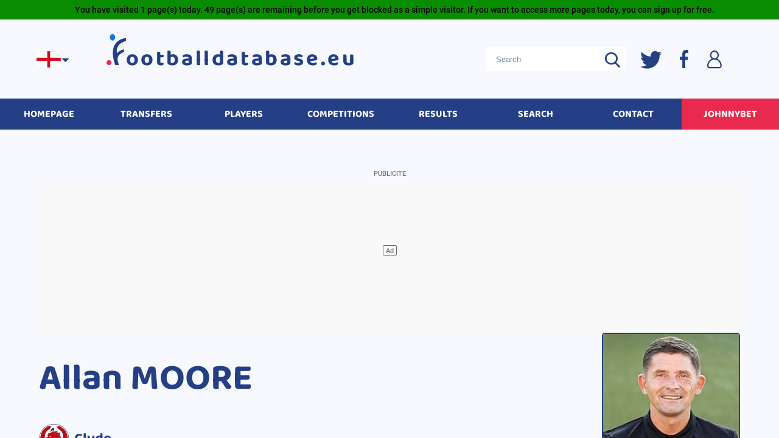

--- FILE ---
content_type: text/html; charset=UTF-8
request_url: https://www.footballdatabase.eu/en/player/details/104637-allan-moore
body_size: 4432
content:
<!doctype html>
<html>
<head>
<meta charset="utf-8">
<meta http-equiv="Content-Type" content="text/html; charset=utf-8" />
<meta content="width=device-width, minimum-scale=1, maximum-scale=1" name="viewport">
<meta name='dailymotion-domain-verification' content='dmdoyv0c3glkty6kn' />
<link type="text/css" href="/fonts.css?v=1.01" rel="stylesheet">
<link type="text/css" href="/v4.css?v=1.25" rel="stylesheet">
<link type="text/css" href="/responsive.css?v=1.67" rel="stylesheet">
<link rel="stylesheet" href="/css/nice-select.css">
<link rel="stylesheet" type="text/css" href="/print.css" media="print" />
<link rel="apple-touch-icon" sizes="180x180" href="/apple-touch-icon.png">
<link rel="icon" type="image/png" sizes="32x32" href="/favicon-32x32.png">
<link rel="icon" type="image/png" sizes="16x16" href="/favicon-16x16.png">
<link rel="manifest" href="/site.webmanifest">
<link rel="mask-icon" href="/safari-pinned-tab.svg" color="#5bbad5">
<meta name="msapplication-TileColor" content="#da532c">
<meta name="theme-color" content="#ffffff">
<script src="/jquery.js" type="text/javascript" charset="utf-8"></script>
<script type="text/javascript" src="/javascript.js?v=1.56"></script>
<!--<script src="/js/flux.min.js" type="text/javascript" charset="utf-8"></script>-->
<script src="/js/canvas.min.js" type="text/javascript" charset="utf-8"></script>
<script src="/js/dygraphs.js" type="text/javascript" charset="utf-8"></script>
<script src="/jquery-ui.min.js"></script>
<script src="/js/jquery-ui.touch-punch.js"></script>
<script src="/js/moment.min.js"></script>
<script src="/js/moment-timezone.min.js"></script>
<script src="/js/moment-timezone-with-data.min.js"></script>
<script src="https://www.google.com/recaptcha/enterprise.js?render=6Le_m7UqAAAAAAO8VKGB1Fjp8kUz-uSV29QU2Rmn"></script>
<script type="text/javascript">
var mytz=moment.tz.guess();
var maxsend=0;
</script><script type="text/javascript">/*function touchHandler(event)
{
    var touches = event.changedTouches,
        first = touches[0],
        type = "";
         switch(event.type)
    {
        case "touchstart": type = "mousedown"; break;
        case "touchmove":  type="mousemove"; break;        
        case "touchend":   type="mouseup"; break;
        default: return;
    }
 
    var simulatedEvent = document.createEvent("MouseEvent");
    simulatedEvent.initMouseEvent(type, true, true, window, 1, 
                              first.screenX, first.screenY, 
                              first.clientX, first.clientY, false, 
                              false, false, false, 0, null);
    first.target.dispatchEvent(simulatedEvent);
    event.preventDefault();
}
 
function inittouch() 
{
    document.addEventListener("touchstart", touchHandler, true);
    document.addEventListener("touchmove", touchHandler, true);
    document.addEventListener("touchend", touchHandler, true);
    document.addEventListener("touchcancel", touchHandler, true);    
} */</script>
<script src="/js/ddslick.js" type="text/javascript" charset="utf-8"></script>
<script type="text/javascript" src="/common_javascript.js?v=1.14"></script>
<script src="/js/jquery.nice-select.js"></script>
<!-- <script src="/js/pace.min.js"></script>
  <link href="/css/pace.css" rel="stylesheet" />-->

<!-- Global site tag (gtag.js) - Google Analytics -->
<script async src="https://www.googletagmanager.com/gtag/js?id=UA-1896429-1"></script>
<script src="https://accounts.google.com/gsi/client" async defer></script>
<script>
  window.dataLayer = window.dataLayer || [];
  function gtag(){dataLayer.push(arguments);}
  gtag('js', new Date());

  gtag('config', 'UA-1896429-1');
  gtag('set', {'user_id': '0'});
</script>

<!-- <link rel="stylesheet" href="https://cdnjs.cloudflare.com/ajax/libs/font-awesome/6.2.1/css/all.min.css" integrity="sha512-MV7K8+y+gLIBoVD59lQIYicR65iaqukzvf/nwasF0nqhPay5w/9lJmVM2hMDcnK1OnMGCdVK+iQrJ7lzPJQd1w==" crossorigin="anonymous" referrerpolicy="no-referrer" />-->
<!-- React for quizz --> 

<script>
    grecaptcha.ready(function() {
        grecaptcha.execute('6Le_m7UqAAAAAAO8VKGB1Fjp8kUz-uSV29QU2Rmn', {action: 'page_load'}).then(function(token) {
            // Envoi du token reCAPTCHA au serveur
            fetch('recaptcha_verify.php', {
                method: 'POST',
                headers: { 'Content-Type': 'application/json' },
                body: JSON.stringify({ 'g-recaptcha-response': token })
            })
            .then(response => response.json())
            .then(data => {
                if (data.success && data.score >= 0.5) {
                   console.log("Utilisateur humain détecté.");
                } else {
                    console.warn("Bot détecté, redirection...");
                    window.location.href = '/access_denied.php';  // Bloquer l'accès si le score est faible
                }
            });
        });
    });
</script>

</head><body class='main full'><header>
<meta name="publication-media-verification"content="a06992df4ff640d0b006bed82adade14">
	<div class='languages'><a class="select-languages" href='javascript:;' onclick="if (document.getElementById('languagelist').style.display=='none') showdiv('languagelist'); else hidediv('languagelist');"><img class='flag-icon' src='/images/drapeaux/angleterre.jpg'/></a>
<div id="languagelist" style='display:none'>
<form name="lg_change" action="/en/player/details/104637-allan-moore" id='lg_change' style="display:none" method="post">
<input type="hidden" name="newlg" value="" id='newlg' />
</form>
<span><a href='javascript:;' onclick="document.getElementById('newlg').value='fr';document.getElementById('lg_change').action=document.getElementById('lg'+document.getElementById('newlg').value).href;document.getElementById('lg_change').submit();" ><img class='flag-icon' src='/images/drapeaux/france.jpg'/></a></span><span><a href='javascript:;' onclick="document.getElementById('newlg').value='en';document.getElementById('lg_change').action=document.getElementById('lg'+document.getElementById('newlg').value).href;document.getElementById('lg_change').submit();" ><img class='flag-icon' src='/images/drapeaux/angleterre.jpg'/></a></span><span><a href='javascript:;' onclick="document.getElementById('newlg').value='es';document.getElementById('lg_change').action=document.getElementById('lg'+document.getElementById('newlg').value).href;document.getElementById('lg_change').submit();" ><img class='flag-icon' src='/images/drapeaux/espagne.jpg'/></a></span><span><a href='javascript:;' onclick="document.getElementById('newlg').value='id';document.getElementById('lg_change').action=document.getElementById('lg'+document.getElementById('newlg').value).href;document.getElementById('lg_change').submit();" ><img class='flag-icon' src='/images/drapeaux/indonesie.jpg'/></a></span><span><a href='javascript:;' onclick="document.getElementById('newlg').value='pl';document.getElementById('lg_change').action=document.getElementById('lg'+document.getElementById('newlg').value).href;document.getElementById('lg_change').submit();" ><img class='flag-icon' src='/images/drapeaux/pologne.jpg'/></a></span>
</div></div>
 <div class="logo"><!--logo-->
        <img class="img-logo" src="/images/base/logo-fbdb-small.png" alt="">
        <div class='h1'><a href="/en/"><span class="f">f</span>ootballdatabase.eu</a></div>
    </div>

<div class="search-media-login"><!--search+socialmedia+login-->
        <div class="searchbar">

<input class='input-searchbar' type="text" onKeyPress="return removespecialchars(this, event);" maxlength="50" name="q" placeholder="Search" />
<span class="search-icon"></span>

<script type="text/javascript">
$('.input-searchbar').keydown(function(event){
	if (event.which==13)
		{
		window.location="/en/search_result&q="+$(this).val();	
		}
	})
$('.search-icon').click(function(event){
		window.location="/en/search_result&q="+$(".input-searchbar").val();	

	})	
</script>
        </div>
        <span data-u="aHR0cHMlM0ElMkYlMkZ0d2l0dGVyLmNvbSUyRmZvb3RkYXRhYmFzZQ==" class="uobf twitter"></span>
        <span data-u="aHR0cHMlM0ElMkYlMkZ3d3cuZmFjZWJvb2suY29tJTJGcGFnZXMlMkZmb290YmFsbGRhdGFiYXNlJTJGMTc0NTU2NzY5Mzc0"  class="uobf facebook"></span>
        <div class='connect'>    <div class='login_form'>            <a class='connect' href="javascript:;" onClick="if (document.getElementById('login').style.display=='none') showdiv('login'); else hidediv('login');"><span class='slip'>Sign in</span></a>
    </div>

        <div id='login' class='window register' style='display:none'>
        <div class='close'><a href="javascript:;" onClick="hidediv('login');"></a></div>
        <div class='inside'>
            <div class='connect'>Sign in</div>
            <form name='login' method="post" action="/en/player/details/104637-allan-moore">

                <div><label for="login_email">Email address</label><input type="text" id='login_email' onKeyPress="return standardcharsonly(this, event);checksubmitlogin('login');" placeholder="Email address" name="login_email" /></div>
                <div><label for="login_password">password</label><input type="password" id="login_password" onKeyUp="checksubmitlogin('login')" placeholder="password" name="password" /></div>
                <div><a href='javascript:;' onClick="if (confirm('Are you sure you want to reset your password and receive a new one by email?')) fp_checkemail('login','f_pass_result',1);">Password forgotten?</a></div>
                <div class='keepsession'><span class='box' id='box_keepsession'><input type="checkbox" name="keepsession" value="1" id='keepsession'><label for='keepsession' onClick="dynamic_checkbox('keepsession');">Keep me logged in on this device</label></span></div>
                <div class='button'><input type="submit" disabled=true id='login_connect' value="Sign in" /></div>
                <div id="g_id_onload"
				data-client_id="505174506830-hmbhuv1gsg5t88b6dmvrkjgovv2sfe0l.apps.googleusercontent.com"
				data-context="signin"
				data-login_uri="https://accounts.google.com/o/oauth2/v2/auth?client_id=505174506830-hmbhuv1gsg5t88b6dmvrkjgovv2sfe0l.apps.googleusercontent.com&redirect_uri=https://test2.footballdatabase.eu/xml/google_auth.php&response_type=code&scope=openid%20email%20https://www.googleapis.com/auth/userinfo.profile&state="
				data-auto_select="true">
			</div>                
                <div class='newregister'><a class='registerlink' onClick="hidediv('login');showdiv('register');generate('register');">No account yet? Sign up for free</a></div>
                <div id='f_pass_result' class='dialog'></div>
            </form>
        </div>
    </div>

    <div id='register' class='window register' style="display:none">

    </div>

</div>
	<div class='cart' id='cart'></div>
    </div>
</header>

<script type="text/javascript">
document.addEventListener("DOMContentLoaded", function(event) {
	var classname = document.getElementsByClassName("uobf");
	for (var i = 0; i < classname.length; i++) {
		//click gauche
		classname[i].addEventListener('click', myFunction, false);
		//click droit
		classname[i].addEventListener('contextmenu', myRightFunction, false);
	}
});
//fonction du click gauche
var myFunction = function(event) {
	var attribute = this.getAttribute("data-u");
	var url = decodeURIComponent(window.atob(attribute));
	if (url.indexOf('footballdatabase')<10) psh='_self'; else psh='_blank';             
			if(event.ctrlKey) {                   
				 var newWindow = window.open(url, psh);                    
				 newWindow.focus();               
			} else {                    
				 var newWindow = window.open(url, psh);                    
			 newWindow.focus();       
			}
	};
//fonction du click droit
var myRightFunction = function(event) {
	var attribute = this.getAttribute("data-u");
	var url = decodeURIComponent(window.atob(attribute)); 
	if (url.indexOf('footballdatabase')<10) psh='_self'; else psh='_blank';                           
		if(event.ctrlKey) {                   
			 var newWindow = window.open(url, psh);                    
			 newWindow.focus();               
		} else {      
			 window.open(url, psh);	
			  newWindow.focus();       
		}
} 
</script>

<nav class="main_menu"><ul class='menu_pub'>
<li class='' style='width:12%'><a  href='/en/'><span>Homepage</span></a></li><li class='' style='width:12%'><a  href='/en/transfers'><span>Transfers</span></a></li><li class='' style='width:12%'><a  href='/en/players'><span>Players</span></a></li><li class='' style='width:12%'><a  href='/en/competitions'><span>Competitions</span></a><ul><li><a  href="/en/competition/overall/18267-euro/2024">Euro 2024</a></li><li><a  href="/en/competition/overall/22341-ligue_des_champions/2025-2026">Champions League</a></li><li><a  href="/en/competition/overall/22339-ligue_europa/2025-2026">Europa League</a></li><li><a  href="/en/competition/overall/22348-ligue_europa_conference/2025-2026">Europa Conference League</a></li><li><a  href="/en/competition/overall/22241-ligue_1_mcdonald_s/2025-2026">Ligue 1</a></li><li><a  href="/en/competition/overall/22323-premier_league/2025-2026">Premier League</a></li><li><a  href="/en/competition/overall/22357-la_liga_ea_sports/2025-2026">La Liga</a></li><li><a  href="/en/competition/overall/22317-serie_a_enilive/2025-2026">Serie A</a></li><li><a  href="/en/competition/overall/22249-bundesliga/2025-2026">Bundesliga</a></li><li><a  href="/en/competition/overall/12031-coupe_du_monde/2022">World Cup 2022</a></li></ul></li><li class='' style='width:12%'><a  href='/en/fixtures'><span>Results</span></a></li><li class='' style='width:12%'><a  href='/en/genie'><span>Search</span></a></li><li class='' style='width:12%'><a  href='/en/contact'><span>Contact</span></a></li><li class='special' style='width:12%'><a target="_blank" href='https://www.johnnybet.com'><span>JOHNNYBET</span></a></li></ul>
<div id='sidebarcreation'><a href="javascript:;" onClick="document.getElementById('sidebar').className='opening';document.getElementById('sidebarclosing').style.display='block'"></a>
</div>
<div id='sidebar'>
<li class=''><a  href='/en/'><span>Homepage</span></a></li><li class=''><a  href='/en/transfers'><span>Transfers</span></a></li><li class=''><a  href='/en/players'><span>Players</span></a></li><li class=''><a  href='/en/competitions'><span>Competitions</span></a><ul><li><a  href="/en/competition/overall/18267-euro/2024">Euro 2024</a></li><li><a  href="/en/competition/overall/22341-ligue_des_champions/2025-2026">Champions League</a></li><li><a  href="/en/competition/overall/22339-ligue_europa/2025-2026">Europa League</a></li><li><a  href="/en/competition/overall/22348-ligue_europa_conference/2025-2026">Europa Conference League</a></li><li><a  href="/en/competition/overall/22241-ligue_1_mcdonald_s/2025-2026">Ligue 1</a></li><li><a  href="/en/competition/overall/22323-premier_league/2025-2026">Premier League</a></li><li><a  href="/en/competition/overall/22357-la_liga_ea_sports/2025-2026">La Liga</a></li><li><a  href="/en/competition/overall/22317-serie_a_enilive/2025-2026">Serie A</a></li><li><a  href="/en/competition/overall/22249-bundesliga/2025-2026">Bundesliga</a></li><li><a  href="/en/competition/overall/12031-coupe_du_monde/2022">World Cup 2022</a></li></ul></li><li class=''><a  href='/en/fixtures'><span>Results</span></a></li><li class=''><a  href='/en/genie'><span>Search</span></a></li><li class=''><a  href='/en/contact'><span>Contact</span></a></li><li class='special'><a target="_blank" href='https://www.johnnybet.com'><span>JOHNNYBET</span></a></li></div>
<div id='sidebarclosing' style='display:none;'><a href="javascript:;" onClick="document.getElementById('sidebar').className='';document.getElementById('sidebarclosing').style.display='none'"></a></div>
</nav>
<div class="clearmenu"></div>
Please wait few seconds.<meta http-equiv="refresh" content="1"><script defer src="https://static.cloudflareinsights.com/beacon.min.js/vcd15cbe7772f49c399c6a5babf22c1241717689176015" integrity="sha512-ZpsOmlRQV6y907TI0dKBHq9Md29nnaEIPlkf84rnaERnq6zvWvPUqr2ft8M1aS28oN72PdrCzSjY4U6VaAw1EQ==" data-cf-beacon='{"version":"2024.11.0","token":"23ffead4a23046a89f45ace0777f57b4","r":1,"server_timing":{"name":{"cfCacheStatus":true,"cfEdge":true,"cfExtPri":true,"cfL4":true,"cfOrigin":true,"cfSpeedBrain":true},"location_startswith":null}}' crossorigin="anonymous"></script>
</body></html>


--- FILE ---
content_type: text/html; charset=utf-8
request_url: https://www.google.com/recaptcha/enterprise/anchor?ar=1&k=6Le_m7UqAAAAAAO8VKGB1Fjp8kUz-uSV29QU2Rmn&co=aHR0cHM6Ly93d3cuZm9vdGJhbGxkYXRhYmFzZS5ldTo0NDM.&hl=en&v=PoyoqOPhxBO7pBk68S4YbpHZ&size=invisible&anchor-ms=20000&execute-ms=30000&cb=yvqs2j996wuc
body_size: 48703
content:
<!DOCTYPE HTML><html dir="ltr" lang="en"><head><meta http-equiv="Content-Type" content="text/html; charset=UTF-8">
<meta http-equiv="X-UA-Compatible" content="IE=edge">
<title>reCAPTCHA</title>
<style type="text/css">
/* cyrillic-ext */
@font-face {
  font-family: 'Roboto';
  font-style: normal;
  font-weight: 400;
  font-stretch: 100%;
  src: url(//fonts.gstatic.com/s/roboto/v48/KFO7CnqEu92Fr1ME7kSn66aGLdTylUAMa3GUBHMdazTgWw.woff2) format('woff2');
  unicode-range: U+0460-052F, U+1C80-1C8A, U+20B4, U+2DE0-2DFF, U+A640-A69F, U+FE2E-FE2F;
}
/* cyrillic */
@font-face {
  font-family: 'Roboto';
  font-style: normal;
  font-weight: 400;
  font-stretch: 100%;
  src: url(//fonts.gstatic.com/s/roboto/v48/KFO7CnqEu92Fr1ME7kSn66aGLdTylUAMa3iUBHMdazTgWw.woff2) format('woff2');
  unicode-range: U+0301, U+0400-045F, U+0490-0491, U+04B0-04B1, U+2116;
}
/* greek-ext */
@font-face {
  font-family: 'Roboto';
  font-style: normal;
  font-weight: 400;
  font-stretch: 100%;
  src: url(//fonts.gstatic.com/s/roboto/v48/KFO7CnqEu92Fr1ME7kSn66aGLdTylUAMa3CUBHMdazTgWw.woff2) format('woff2');
  unicode-range: U+1F00-1FFF;
}
/* greek */
@font-face {
  font-family: 'Roboto';
  font-style: normal;
  font-weight: 400;
  font-stretch: 100%;
  src: url(//fonts.gstatic.com/s/roboto/v48/KFO7CnqEu92Fr1ME7kSn66aGLdTylUAMa3-UBHMdazTgWw.woff2) format('woff2');
  unicode-range: U+0370-0377, U+037A-037F, U+0384-038A, U+038C, U+038E-03A1, U+03A3-03FF;
}
/* math */
@font-face {
  font-family: 'Roboto';
  font-style: normal;
  font-weight: 400;
  font-stretch: 100%;
  src: url(//fonts.gstatic.com/s/roboto/v48/KFO7CnqEu92Fr1ME7kSn66aGLdTylUAMawCUBHMdazTgWw.woff2) format('woff2');
  unicode-range: U+0302-0303, U+0305, U+0307-0308, U+0310, U+0312, U+0315, U+031A, U+0326-0327, U+032C, U+032F-0330, U+0332-0333, U+0338, U+033A, U+0346, U+034D, U+0391-03A1, U+03A3-03A9, U+03B1-03C9, U+03D1, U+03D5-03D6, U+03F0-03F1, U+03F4-03F5, U+2016-2017, U+2034-2038, U+203C, U+2040, U+2043, U+2047, U+2050, U+2057, U+205F, U+2070-2071, U+2074-208E, U+2090-209C, U+20D0-20DC, U+20E1, U+20E5-20EF, U+2100-2112, U+2114-2115, U+2117-2121, U+2123-214F, U+2190, U+2192, U+2194-21AE, U+21B0-21E5, U+21F1-21F2, U+21F4-2211, U+2213-2214, U+2216-22FF, U+2308-230B, U+2310, U+2319, U+231C-2321, U+2336-237A, U+237C, U+2395, U+239B-23B7, U+23D0, U+23DC-23E1, U+2474-2475, U+25AF, U+25B3, U+25B7, U+25BD, U+25C1, U+25CA, U+25CC, U+25FB, U+266D-266F, U+27C0-27FF, U+2900-2AFF, U+2B0E-2B11, U+2B30-2B4C, U+2BFE, U+3030, U+FF5B, U+FF5D, U+1D400-1D7FF, U+1EE00-1EEFF;
}
/* symbols */
@font-face {
  font-family: 'Roboto';
  font-style: normal;
  font-weight: 400;
  font-stretch: 100%;
  src: url(//fonts.gstatic.com/s/roboto/v48/KFO7CnqEu92Fr1ME7kSn66aGLdTylUAMaxKUBHMdazTgWw.woff2) format('woff2');
  unicode-range: U+0001-000C, U+000E-001F, U+007F-009F, U+20DD-20E0, U+20E2-20E4, U+2150-218F, U+2190, U+2192, U+2194-2199, U+21AF, U+21E6-21F0, U+21F3, U+2218-2219, U+2299, U+22C4-22C6, U+2300-243F, U+2440-244A, U+2460-24FF, U+25A0-27BF, U+2800-28FF, U+2921-2922, U+2981, U+29BF, U+29EB, U+2B00-2BFF, U+4DC0-4DFF, U+FFF9-FFFB, U+10140-1018E, U+10190-1019C, U+101A0, U+101D0-101FD, U+102E0-102FB, U+10E60-10E7E, U+1D2C0-1D2D3, U+1D2E0-1D37F, U+1F000-1F0FF, U+1F100-1F1AD, U+1F1E6-1F1FF, U+1F30D-1F30F, U+1F315, U+1F31C, U+1F31E, U+1F320-1F32C, U+1F336, U+1F378, U+1F37D, U+1F382, U+1F393-1F39F, U+1F3A7-1F3A8, U+1F3AC-1F3AF, U+1F3C2, U+1F3C4-1F3C6, U+1F3CA-1F3CE, U+1F3D4-1F3E0, U+1F3ED, U+1F3F1-1F3F3, U+1F3F5-1F3F7, U+1F408, U+1F415, U+1F41F, U+1F426, U+1F43F, U+1F441-1F442, U+1F444, U+1F446-1F449, U+1F44C-1F44E, U+1F453, U+1F46A, U+1F47D, U+1F4A3, U+1F4B0, U+1F4B3, U+1F4B9, U+1F4BB, U+1F4BF, U+1F4C8-1F4CB, U+1F4D6, U+1F4DA, U+1F4DF, U+1F4E3-1F4E6, U+1F4EA-1F4ED, U+1F4F7, U+1F4F9-1F4FB, U+1F4FD-1F4FE, U+1F503, U+1F507-1F50B, U+1F50D, U+1F512-1F513, U+1F53E-1F54A, U+1F54F-1F5FA, U+1F610, U+1F650-1F67F, U+1F687, U+1F68D, U+1F691, U+1F694, U+1F698, U+1F6AD, U+1F6B2, U+1F6B9-1F6BA, U+1F6BC, U+1F6C6-1F6CF, U+1F6D3-1F6D7, U+1F6E0-1F6EA, U+1F6F0-1F6F3, U+1F6F7-1F6FC, U+1F700-1F7FF, U+1F800-1F80B, U+1F810-1F847, U+1F850-1F859, U+1F860-1F887, U+1F890-1F8AD, U+1F8B0-1F8BB, U+1F8C0-1F8C1, U+1F900-1F90B, U+1F93B, U+1F946, U+1F984, U+1F996, U+1F9E9, U+1FA00-1FA6F, U+1FA70-1FA7C, U+1FA80-1FA89, U+1FA8F-1FAC6, U+1FACE-1FADC, U+1FADF-1FAE9, U+1FAF0-1FAF8, U+1FB00-1FBFF;
}
/* vietnamese */
@font-face {
  font-family: 'Roboto';
  font-style: normal;
  font-weight: 400;
  font-stretch: 100%;
  src: url(//fonts.gstatic.com/s/roboto/v48/KFO7CnqEu92Fr1ME7kSn66aGLdTylUAMa3OUBHMdazTgWw.woff2) format('woff2');
  unicode-range: U+0102-0103, U+0110-0111, U+0128-0129, U+0168-0169, U+01A0-01A1, U+01AF-01B0, U+0300-0301, U+0303-0304, U+0308-0309, U+0323, U+0329, U+1EA0-1EF9, U+20AB;
}
/* latin-ext */
@font-face {
  font-family: 'Roboto';
  font-style: normal;
  font-weight: 400;
  font-stretch: 100%;
  src: url(//fonts.gstatic.com/s/roboto/v48/KFO7CnqEu92Fr1ME7kSn66aGLdTylUAMa3KUBHMdazTgWw.woff2) format('woff2');
  unicode-range: U+0100-02BA, U+02BD-02C5, U+02C7-02CC, U+02CE-02D7, U+02DD-02FF, U+0304, U+0308, U+0329, U+1D00-1DBF, U+1E00-1E9F, U+1EF2-1EFF, U+2020, U+20A0-20AB, U+20AD-20C0, U+2113, U+2C60-2C7F, U+A720-A7FF;
}
/* latin */
@font-face {
  font-family: 'Roboto';
  font-style: normal;
  font-weight: 400;
  font-stretch: 100%;
  src: url(//fonts.gstatic.com/s/roboto/v48/KFO7CnqEu92Fr1ME7kSn66aGLdTylUAMa3yUBHMdazQ.woff2) format('woff2');
  unicode-range: U+0000-00FF, U+0131, U+0152-0153, U+02BB-02BC, U+02C6, U+02DA, U+02DC, U+0304, U+0308, U+0329, U+2000-206F, U+20AC, U+2122, U+2191, U+2193, U+2212, U+2215, U+FEFF, U+FFFD;
}
/* cyrillic-ext */
@font-face {
  font-family: 'Roboto';
  font-style: normal;
  font-weight: 500;
  font-stretch: 100%;
  src: url(//fonts.gstatic.com/s/roboto/v48/KFO7CnqEu92Fr1ME7kSn66aGLdTylUAMa3GUBHMdazTgWw.woff2) format('woff2');
  unicode-range: U+0460-052F, U+1C80-1C8A, U+20B4, U+2DE0-2DFF, U+A640-A69F, U+FE2E-FE2F;
}
/* cyrillic */
@font-face {
  font-family: 'Roboto';
  font-style: normal;
  font-weight: 500;
  font-stretch: 100%;
  src: url(//fonts.gstatic.com/s/roboto/v48/KFO7CnqEu92Fr1ME7kSn66aGLdTylUAMa3iUBHMdazTgWw.woff2) format('woff2');
  unicode-range: U+0301, U+0400-045F, U+0490-0491, U+04B0-04B1, U+2116;
}
/* greek-ext */
@font-face {
  font-family: 'Roboto';
  font-style: normal;
  font-weight: 500;
  font-stretch: 100%;
  src: url(//fonts.gstatic.com/s/roboto/v48/KFO7CnqEu92Fr1ME7kSn66aGLdTylUAMa3CUBHMdazTgWw.woff2) format('woff2');
  unicode-range: U+1F00-1FFF;
}
/* greek */
@font-face {
  font-family: 'Roboto';
  font-style: normal;
  font-weight: 500;
  font-stretch: 100%;
  src: url(//fonts.gstatic.com/s/roboto/v48/KFO7CnqEu92Fr1ME7kSn66aGLdTylUAMa3-UBHMdazTgWw.woff2) format('woff2');
  unicode-range: U+0370-0377, U+037A-037F, U+0384-038A, U+038C, U+038E-03A1, U+03A3-03FF;
}
/* math */
@font-face {
  font-family: 'Roboto';
  font-style: normal;
  font-weight: 500;
  font-stretch: 100%;
  src: url(//fonts.gstatic.com/s/roboto/v48/KFO7CnqEu92Fr1ME7kSn66aGLdTylUAMawCUBHMdazTgWw.woff2) format('woff2');
  unicode-range: U+0302-0303, U+0305, U+0307-0308, U+0310, U+0312, U+0315, U+031A, U+0326-0327, U+032C, U+032F-0330, U+0332-0333, U+0338, U+033A, U+0346, U+034D, U+0391-03A1, U+03A3-03A9, U+03B1-03C9, U+03D1, U+03D5-03D6, U+03F0-03F1, U+03F4-03F5, U+2016-2017, U+2034-2038, U+203C, U+2040, U+2043, U+2047, U+2050, U+2057, U+205F, U+2070-2071, U+2074-208E, U+2090-209C, U+20D0-20DC, U+20E1, U+20E5-20EF, U+2100-2112, U+2114-2115, U+2117-2121, U+2123-214F, U+2190, U+2192, U+2194-21AE, U+21B0-21E5, U+21F1-21F2, U+21F4-2211, U+2213-2214, U+2216-22FF, U+2308-230B, U+2310, U+2319, U+231C-2321, U+2336-237A, U+237C, U+2395, U+239B-23B7, U+23D0, U+23DC-23E1, U+2474-2475, U+25AF, U+25B3, U+25B7, U+25BD, U+25C1, U+25CA, U+25CC, U+25FB, U+266D-266F, U+27C0-27FF, U+2900-2AFF, U+2B0E-2B11, U+2B30-2B4C, U+2BFE, U+3030, U+FF5B, U+FF5D, U+1D400-1D7FF, U+1EE00-1EEFF;
}
/* symbols */
@font-face {
  font-family: 'Roboto';
  font-style: normal;
  font-weight: 500;
  font-stretch: 100%;
  src: url(//fonts.gstatic.com/s/roboto/v48/KFO7CnqEu92Fr1ME7kSn66aGLdTylUAMaxKUBHMdazTgWw.woff2) format('woff2');
  unicode-range: U+0001-000C, U+000E-001F, U+007F-009F, U+20DD-20E0, U+20E2-20E4, U+2150-218F, U+2190, U+2192, U+2194-2199, U+21AF, U+21E6-21F0, U+21F3, U+2218-2219, U+2299, U+22C4-22C6, U+2300-243F, U+2440-244A, U+2460-24FF, U+25A0-27BF, U+2800-28FF, U+2921-2922, U+2981, U+29BF, U+29EB, U+2B00-2BFF, U+4DC0-4DFF, U+FFF9-FFFB, U+10140-1018E, U+10190-1019C, U+101A0, U+101D0-101FD, U+102E0-102FB, U+10E60-10E7E, U+1D2C0-1D2D3, U+1D2E0-1D37F, U+1F000-1F0FF, U+1F100-1F1AD, U+1F1E6-1F1FF, U+1F30D-1F30F, U+1F315, U+1F31C, U+1F31E, U+1F320-1F32C, U+1F336, U+1F378, U+1F37D, U+1F382, U+1F393-1F39F, U+1F3A7-1F3A8, U+1F3AC-1F3AF, U+1F3C2, U+1F3C4-1F3C6, U+1F3CA-1F3CE, U+1F3D4-1F3E0, U+1F3ED, U+1F3F1-1F3F3, U+1F3F5-1F3F7, U+1F408, U+1F415, U+1F41F, U+1F426, U+1F43F, U+1F441-1F442, U+1F444, U+1F446-1F449, U+1F44C-1F44E, U+1F453, U+1F46A, U+1F47D, U+1F4A3, U+1F4B0, U+1F4B3, U+1F4B9, U+1F4BB, U+1F4BF, U+1F4C8-1F4CB, U+1F4D6, U+1F4DA, U+1F4DF, U+1F4E3-1F4E6, U+1F4EA-1F4ED, U+1F4F7, U+1F4F9-1F4FB, U+1F4FD-1F4FE, U+1F503, U+1F507-1F50B, U+1F50D, U+1F512-1F513, U+1F53E-1F54A, U+1F54F-1F5FA, U+1F610, U+1F650-1F67F, U+1F687, U+1F68D, U+1F691, U+1F694, U+1F698, U+1F6AD, U+1F6B2, U+1F6B9-1F6BA, U+1F6BC, U+1F6C6-1F6CF, U+1F6D3-1F6D7, U+1F6E0-1F6EA, U+1F6F0-1F6F3, U+1F6F7-1F6FC, U+1F700-1F7FF, U+1F800-1F80B, U+1F810-1F847, U+1F850-1F859, U+1F860-1F887, U+1F890-1F8AD, U+1F8B0-1F8BB, U+1F8C0-1F8C1, U+1F900-1F90B, U+1F93B, U+1F946, U+1F984, U+1F996, U+1F9E9, U+1FA00-1FA6F, U+1FA70-1FA7C, U+1FA80-1FA89, U+1FA8F-1FAC6, U+1FACE-1FADC, U+1FADF-1FAE9, U+1FAF0-1FAF8, U+1FB00-1FBFF;
}
/* vietnamese */
@font-face {
  font-family: 'Roboto';
  font-style: normal;
  font-weight: 500;
  font-stretch: 100%;
  src: url(//fonts.gstatic.com/s/roboto/v48/KFO7CnqEu92Fr1ME7kSn66aGLdTylUAMa3OUBHMdazTgWw.woff2) format('woff2');
  unicode-range: U+0102-0103, U+0110-0111, U+0128-0129, U+0168-0169, U+01A0-01A1, U+01AF-01B0, U+0300-0301, U+0303-0304, U+0308-0309, U+0323, U+0329, U+1EA0-1EF9, U+20AB;
}
/* latin-ext */
@font-face {
  font-family: 'Roboto';
  font-style: normal;
  font-weight: 500;
  font-stretch: 100%;
  src: url(//fonts.gstatic.com/s/roboto/v48/KFO7CnqEu92Fr1ME7kSn66aGLdTylUAMa3KUBHMdazTgWw.woff2) format('woff2');
  unicode-range: U+0100-02BA, U+02BD-02C5, U+02C7-02CC, U+02CE-02D7, U+02DD-02FF, U+0304, U+0308, U+0329, U+1D00-1DBF, U+1E00-1E9F, U+1EF2-1EFF, U+2020, U+20A0-20AB, U+20AD-20C0, U+2113, U+2C60-2C7F, U+A720-A7FF;
}
/* latin */
@font-face {
  font-family: 'Roboto';
  font-style: normal;
  font-weight: 500;
  font-stretch: 100%;
  src: url(//fonts.gstatic.com/s/roboto/v48/KFO7CnqEu92Fr1ME7kSn66aGLdTylUAMa3yUBHMdazQ.woff2) format('woff2');
  unicode-range: U+0000-00FF, U+0131, U+0152-0153, U+02BB-02BC, U+02C6, U+02DA, U+02DC, U+0304, U+0308, U+0329, U+2000-206F, U+20AC, U+2122, U+2191, U+2193, U+2212, U+2215, U+FEFF, U+FFFD;
}
/* cyrillic-ext */
@font-face {
  font-family: 'Roboto';
  font-style: normal;
  font-weight: 900;
  font-stretch: 100%;
  src: url(//fonts.gstatic.com/s/roboto/v48/KFO7CnqEu92Fr1ME7kSn66aGLdTylUAMa3GUBHMdazTgWw.woff2) format('woff2');
  unicode-range: U+0460-052F, U+1C80-1C8A, U+20B4, U+2DE0-2DFF, U+A640-A69F, U+FE2E-FE2F;
}
/* cyrillic */
@font-face {
  font-family: 'Roboto';
  font-style: normal;
  font-weight: 900;
  font-stretch: 100%;
  src: url(//fonts.gstatic.com/s/roboto/v48/KFO7CnqEu92Fr1ME7kSn66aGLdTylUAMa3iUBHMdazTgWw.woff2) format('woff2');
  unicode-range: U+0301, U+0400-045F, U+0490-0491, U+04B0-04B1, U+2116;
}
/* greek-ext */
@font-face {
  font-family: 'Roboto';
  font-style: normal;
  font-weight: 900;
  font-stretch: 100%;
  src: url(//fonts.gstatic.com/s/roboto/v48/KFO7CnqEu92Fr1ME7kSn66aGLdTylUAMa3CUBHMdazTgWw.woff2) format('woff2');
  unicode-range: U+1F00-1FFF;
}
/* greek */
@font-face {
  font-family: 'Roboto';
  font-style: normal;
  font-weight: 900;
  font-stretch: 100%;
  src: url(//fonts.gstatic.com/s/roboto/v48/KFO7CnqEu92Fr1ME7kSn66aGLdTylUAMa3-UBHMdazTgWw.woff2) format('woff2');
  unicode-range: U+0370-0377, U+037A-037F, U+0384-038A, U+038C, U+038E-03A1, U+03A3-03FF;
}
/* math */
@font-face {
  font-family: 'Roboto';
  font-style: normal;
  font-weight: 900;
  font-stretch: 100%;
  src: url(//fonts.gstatic.com/s/roboto/v48/KFO7CnqEu92Fr1ME7kSn66aGLdTylUAMawCUBHMdazTgWw.woff2) format('woff2');
  unicode-range: U+0302-0303, U+0305, U+0307-0308, U+0310, U+0312, U+0315, U+031A, U+0326-0327, U+032C, U+032F-0330, U+0332-0333, U+0338, U+033A, U+0346, U+034D, U+0391-03A1, U+03A3-03A9, U+03B1-03C9, U+03D1, U+03D5-03D6, U+03F0-03F1, U+03F4-03F5, U+2016-2017, U+2034-2038, U+203C, U+2040, U+2043, U+2047, U+2050, U+2057, U+205F, U+2070-2071, U+2074-208E, U+2090-209C, U+20D0-20DC, U+20E1, U+20E5-20EF, U+2100-2112, U+2114-2115, U+2117-2121, U+2123-214F, U+2190, U+2192, U+2194-21AE, U+21B0-21E5, U+21F1-21F2, U+21F4-2211, U+2213-2214, U+2216-22FF, U+2308-230B, U+2310, U+2319, U+231C-2321, U+2336-237A, U+237C, U+2395, U+239B-23B7, U+23D0, U+23DC-23E1, U+2474-2475, U+25AF, U+25B3, U+25B7, U+25BD, U+25C1, U+25CA, U+25CC, U+25FB, U+266D-266F, U+27C0-27FF, U+2900-2AFF, U+2B0E-2B11, U+2B30-2B4C, U+2BFE, U+3030, U+FF5B, U+FF5D, U+1D400-1D7FF, U+1EE00-1EEFF;
}
/* symbols */
@font-face {
  font-family: 'Roboto';
  font-style: normal;
  font-weight: 900;
  font-stretch: 100%;
  src: url(//fonts.gstatic.com/s/roboto/v48/KFO7CnqEu92Fr1ME7kSn66aGLdTylUAMaxKUBHMdazTgWw.woff2) format('woff2');
  unicode-range: U+0001-000C, U+000E-001F, U+007F-009F, U+20DD-20E0, U+20E2-20E4, U+2150-218F, U+2190, U+2192, U+2194-2199, U+21AF, U+21E6-21F0, U+21F3, U+2218-2219, U+2299, U+22C4-22C6, U+2300-243F, U+2440-244A, U+2460-24FF, U+25A0-27BF, U+2800-28FF, U+2921-2922, U+2981, U+29BF, U+29EB, U+2B00-2BFF, U+4DC0-4DFF, U+FFF9-FFFB, U+10140-1018E, U+10190-1019C, U+101A0, U+101D0-101FD, U+102E0-102FB, U+10E60-10E7E, U+1D2C0-1D2D3, U+1D2E0-1D37F, U+1F000-1F0FF, U+1F100-1F1AD, U+1F1E6-1F1FF, U+1F30D-1F30F, U+1F315, U+1F31C, U+1F31E, U+1F320-1F32C, U+1F336, U+1F378, U+1F37D, U+1F382, U+1F393-1F39F, U+1F3A7-1F3A8, U+1F3AC-1F3AF, U+1F3C2, U+1F3C4-1F3C6, U+1F3CA-1F3CE, U+1F3D4-1F3E0, U+1F3ED, U+1F3F1-1F3F3, U+1F3F5-1F3F7, U+1F408, U+1F415, U+1F41F, U+1F426, U+1F43F, U+1F441-1F442, U+1F444, U+1F446-1F449, U+1F44C-1F44E, U+1F453, U+1F46A, U+1F47D, U+1F4A3, U+1F4B0, U+1F4B3, U+1F4B9, U+1F4BB, U+1F4BF, U+1F4C8-1F4CB, U+1F4D6, U+1F4DA, U+1F4DF, U+1F4E3-1F4E6, U+1F4EA-1F4ED, U+1F4F7, U+1F4F9-1F4FB, U+1F4FD-1F4FE, U+1F503, U+1F507-1F50B, U+1F50D, U+1F512-1F513, U+1F53E-1F54A, U+1F54F-1F5FA, U+1F610, U+1F650-1F67F, U+1F687, U+1F68D, U+1F691, U+1F694, U+1F698, U+1F6AD, U+1F6B2, U+1F6B9-1F6BA, U+1F6BC, U+1F6C6-1F6CF, U+1F6D3-1F6D7, U+1F6E0-1F6EA, U+1F6F0-1F6F3, U+1F6F7-1F6FC, U+1F700-1F7FF, U+1F800-1F80B, U+1F810-1F847, U+1F850-1F859, U+1F860-1F887, U+1F890-1F8AD, U+1F8B0-1F8BB, U+1F8C0-1F8C1, U+1F900-1F90B, U+1F93B, U+1F946, U+1F984, U+1F996, U+1F9E9, U+1FA00-1FA6F, U+1FA70-1FA7C, U+1FA80-1FA89, U+1FA8F-1FAC6, U+1FACE-1FADC, U+1FADF-1FAE9, U+1FAF0-1FAF8, U+1FB00-1FBFF;
}
/* vietnamese */
@font-face {
  font-family: 'Roboto';
  font-style: normal;
  font-weight: 900;
  font-stretch: 100%;
  src: url(//fonts.gstatic.com/s/roboto/v48/KFO7CnqEu92Fr1ME7kSn66aGLdTylUAMa3OUBHMdazTgWw.woff2) format('woff2');
  unicode-range: U+0102-0103, U+0110-0111, U+0128-0129, U+0168-0169, U+01A0-01A1, U+01AF-01B0, U+0300-0301, U+0303-0304, U+0308-0309, U+0323, U+0329, U+1EA0-1EF9, U+20AB;
}
/* latin-ext */
@font-face {
  font-family: 'Roboto';
  font-style: normal;
  font-weight: 900;
  font-stretch: 100%;
  src: url(//fonts.gstatic.com/s/roboto/v48/KFO7CnqEu92Fr1ME7kSn66aGLdTylUAMa3KUBHMdazTgWw.woff2) format('woff2');
  unicode-range: U+0100-02BA, U+02BD-02C5, U+02C7-02CC, U+02CE-02D7, U+02DD-02FF, U+0304, U+0308, U+0329, U+1D00-1DBF, U+1E00-1E9F, U+1EF2-1EFF, U+2020, U+20A0-20AB, U+20AD-20C0, U+2113, U+2C60-2C7F, U+A720-A7FF;
}
/* latin */
@font-face {
  font-family: 'Roboto';
  font-style: normal;
  font-weight: 900;
  font-stretch: 100%;
  src: url(//fonts.gstatic.com/s/roboto/v48/KFO7CnqEu92Fr1ME7kSn66aGLdTylUAMa3yUBHMdazQ.woff2) format('woff2');
  unicode-range: U+0000-00FF, U+0131, U+0152-0153, U+02BB-02BC, U+02C6, U+02DA, U+02DC, U+0304, U+0308, U+0329, U+2000-206F, U+20AC, U+2122, U+2191, U+2193, U+2212, U+2215, U+FEFF, U+FFFD;
}

</style>
<link rel="stylesheet" type="text/css" href="https://www.gstatic.com/recaptcha/releases/PoyoqOPhxBO7pBk68S4YbpHZ/styles__ltr.css">
<script nonce="vAzB-1amq2aaSldOp33bxQ" type="text/javascript">window['__recaptcha_api'] = 'https://www.google.com/recaptcha/enterprise/';</script>
<script type="text/javascript" src="https://www.gstatic.com/recaptcha/releases/PoyoqOPhxBO7pBk68S4YbpHZ/recaptcha__en.js" nonce="vAzB-1amq2aaSldOp33bxQ">
      
    </script></head>
<body><div id="rc-anchor-alert" class="rc-anchor-alert"></div>
<input type="hidden" id="recaptcha-token" value="[base64]">
<script type="text/javascript" nonce="vAzB-1amq2aaSldOp33bxQ">
      recaptcha.anchor.Main.init("[\x22ainput\x22,[\x22bgdata\x22,\x22\x22,\[base64]/[base64]/[base64]/[base64]/[base64]/[base64]/[base64]/[base64]/[base64]/[base64]\\u003d\x22,\[base64]\\u003d\\u003d\x22,\x22InzCgGE3wqbDtGPDkMK7w5jCpVsTw7DCqiA/wp3Cr8ORwpLDtsKmPFHCgMKmPgYbwokbwr9ZwqrDqULCrC/DikVUV8KUw7wTfcKowrgwXWLDhsOSPDVCNMKIw6rDtB3CuhQBFH94w5rCqMOYUMOQw5xmwq5IwoYLw4dIbsKsw43Dn8OpIhLDhsO/wonCo8O3LFPCl8Kbwr/CtGnDnHvDrcOZVwQrf8K9w5VIw5/DhkPDkcOLHcKyXxLDuG7DjsKVPcOcJHYfw7gTScOhwo4PLcOBGDIqwoXCjcOBwoZ3wrY0V2DDvl0Bwp7DnsKVwp/[base64]/DhATDl8OVHcOAwp7Dq8KJYGTDqH7Dnw9KwojCtcO8KsOKYzpqbX7CscKeKsOCJcKqN2nCocKqOMKtSw/DjT/Dp8ObDsKgwqZIwrfCi8Odw5TDlgwaAGfDrWc6wonCqsKuZcKpwpTDozHCgcKewrrDssKNOUrCq8OIPEkAw60pCEzCrcOXw63Dk8OVKVNGw5g7w5nDiHVOw40QXlrChR9dw5/DlFvDpgHDu8KXeiHDvcOhwqbDjsKRw44CXyADw4UbGcONR8OECUvCgMKjwqfCosOkIMOEwrcnHcOKwrLCn8Kqw7pJMcKUUcKpUwXCq8ODwr8+wodswoXDn1HCssOCw7PCrwDDr8Kzwo/DmsKPIsOxdlRSw7/CpTo4fsK3wpHDl8KJw6bClsKZWcKJw6XDhsKyBcOfwqjDocKGwofDs34fL1clw7/[base64]/DtMOMd8Kywr9lfjLDusOUScKqRMO0aMO7wpDCiTXChMK/w4PCvVlpJlMKw4xOVwfCh8KREXlnG2FIw5tzw67Cn8OzFi3CkcOUKHrDqsOjw7fCm1XCj8K2dMKLT8KcwrdBwoUBw4/DuijClmvCpcKEw4N7UFdnI8KFwqXDnkLDncKfAi3DsXAKwobCsMO/wrIAwrXCisO3wr/DgyrDhmo0XmHCkRUoD8KXXMOmw60IXcKtYsOzE34lw63CoMONWg/CgcK3wq4/X0zDk8Oww45bwpszIcO1KcKMHirCo01sEcKRw7XDhB9sTsOlJMO+w7A7TsOHwqAGPFoRwrsVNHjCucOkw6BfazjDiG9AFwTDuT4hHMOCwoPCtQliw67DsMK0w7cxIMKPw6TDh8OCNMOKw5LDtQDDu0sLYcKUwpgPw6NXGMKHwqsfWsKEw7PCon9/GTbDpSYzdFtdw5zCjVTCqMKRwp3DnlpdAcKxVRrDkVjDsTDDoyzDjDLDucKEw5jDkDBJwo5EAsKcwpzCrkLCrMOsV8Kbw4HDlyoZWBLDs8Onwp7DtXAgDH3DjMKJV8KQw5Qrwq7DvcKyW3/CoVjDkiXCv8KawrbDs3doUMO1LMOKAsKVwqVswrDCrjzDhcOBw7EKC8KfU8KYMsKuZMK/w4x4w4pcwoRYQsOJwrLDjcKpw7lywq7DmsOkw799wrk0woULw7TDmVMVw4g3w6XDrcKew4fCgxbCp27CmSLDtjPDnMKTwo/DvMKawpcEIQ0cInpYekLCszDCssOfw4XDjcKoecKzw61uPxHCgUszT2HDhXsMR8OOBcKZF2PCuVLDjSbCoWzDizXCqMO6CHh2wq3DpMO+C0rCk8KhQMO/wrR9wprDu8OCwonCm8OPw4/DgsOAD8KtTU3DhsKve0A7w5/DrQ3CpMKaIMKWwoRAwpTCgMOow6MswoTDlV4pZ8Kaw6xOUAI5T0NMQVIiAcOyw45nbUPDjW3CtC0cJH7ChsOSw4JNRlBKwoogREcmHwttwr9jw4Ygw5I3wpbCuwTDqmrCtRLDuC7Ds01BATMcYSLCuRAiLcO2wozDo2HChcKrQ8O2FcOAw6DDhcKcNcOWw4p8woPDrA/ClMKeORgyCBkRw6Y1JikMw5oawpVjH8KjMcKQwqsmNnbCkzbDlXXCucOJw6YQZRlvwpPDrsKRFsO3N8KfwqDCnMKbeXhVKnPCgnTCjsKdZcOOWsKpVEvCqcK9b8O1WMOaBsOrw7zDhhTDoEZTVcOCwrDCrgbDqyBMwp/DosOnw5/DqMKAKHzCs8KWwqc8w7LCicOIwp7DkGLDiMKVwpzDixvDr8KXw5rDum7DpsKpdlfChMKYwpXDplHChhbDuSh1w6tnPsOYfsOxwofDmhjCgcOPw5VOT8KcwrbCqMOWZ3g7wpjDviLCuMK0woxnwq4XE8KwAMKEKMO7Tys/[base64]/CvcOtDToZHmLCqsO0HcODwqEhGMKCH2PDtsObBsKKEjrDoX/CpcO2w4PCs1XCisKDL8Oyw5fCshQvJQnDrzAUwpnDmsKXRcOrb8KvMsKbw4zDgGHCqMOwwrfClcKzF1BIw6TCq8O3woHCnjAvQMODw4/CsTtOworDn8Kqw5vDuMOzwqLDuMOrAsOlwqDCqF/[base64]/wqJyUMKeBsOSc8OjeUhBTcKvPxfDqcOQUMKEdkJUwonDgMKsw6fDucOyQThZw5JPMF/DjhnCq8OzAsOpwrbDmxTDt8Oxw4dAw5MGwqRHwppJwrTCtxJlw61OcCJYwrfDrcK8w5/CosK5wrjDu8KJw5sVbT04U8KpwqgOcmdEHSZ5DVrDisKCwq4AIsKZw6ofSsKieWTCkjbDtcKGwqfDm2cHwqXCkw5ES8KLw7fClG9nOMKcJnPDpMK7w4vDhcKBMMO/ZcOJwr/CvTrCsXg+EDbCt8KcBcKfw6rCvVDCkcOkw61aw47DqEfDuUPDp8KtecOQwpYvdsO3wojDvMOMw4xHwpjDnmbCqV9KRCBvBncbe8O6XH/CgQLDscOXw6LDr8Oew6cKw4DCkFFiwqBcw6XDscOBe0gbHsKeUsOmbsOrwpDDlsOGw6rCt3zCkg51EsOXAMKhCcKdE8O/w6HChXMVw6jCnmB/wqwHw64Kw7/DnMKFwrrChXPCo03DvsOrazbDrA/CvcONFVJTw4FPw4HDtcO/[base64]/Dt8OAwrLDr8OpZcOTZsKewqHDrw/Dq8O5QWYow4rDqAHDuMKXI8OTFMOOw5DCt8OaSMKcw6bDgMOlK8ONwrrCqcKQwrXDoMOFGQMDw5zDqlzCpsKxw45FNsKOw5VXI8ODK8O1QxzDq8K2RcO0QcO/wosIHcKLwpvDvVN7wpJKEz8mAsO/UjjCgFYKF8Ojb8Onw6vCvi7CnFjDn2gQw4fDqlEywr7DrCd1PEfDl8OQw6U8w61AEQLCpWNswr7CqVAfFTzDmsOGw6XCgjFTRcK1w5sBwoDDhcKYwozDo8OkP8K0wqMHJ8O3S8KjbsONO0ImwrfCvsKsMcKxYEdCDsOpRDfDkcK+w6IhQAnDtHjCjBDCmsO4w4/DkSXCnzPCocOmw7Qmw5R9wqAkwq7CmMKwwqjCnRJlw757RlXDgMKNwqJYX1YrUUlFak3DlMKLTS4wGSp0ZMKbFsOzDMK5VQvCscO/FzfDiMKpC8OMw5/CvjIzECE6wpgkYcObwrPCiBRCN8KMTgLDusOTwotjw7sbEMO5AE/[base64]/w70aw7BlDcOAw45QWMOAXsKbwqZOw7wLey9Iw6PDnEZNwo9dGsOCwp8ewoPDmBTCn2kCPcOew4dOw7hpZcKjwq/DuQPDoSjDl8Kkw4/[base64]/[base64]/MBhdwrfCilp+UMO2w7fDvF58M0fCkXYywoPCplo4w7/[base64]/CjzfDqcKrwoLCj8OSbsOaWcKZenZNwpdww4TCo37Dg8OZJsORw4t8w4/DjiJvFzTClxfCujt9wozDsDQ0GGrDisKDFDxnw5ldScKPR23CqAEpMMOdw6wMw4DCpMK+NU3Di8K3w49uNsOoCEvDtTc0wqVww7hxClMGwpjDgsOfw5gjJEs/CyPCq8KHNMKTYMOhw6pNHzcPwqoxw57ClFsAw4HDgcKcc8OyIcKGKsKHaFLCtUpsGVzDqMKzwpVML8O4w4bDhMKUQl/[base64]/w6t1wpl4O3PCoMOrL8OOacK4UC1pwo7DpgtxDU3DgmJaKsO9BTZ+w5LDsMK5QnnCkcOCAsOYw7TCqsKCasOlw7Juw5bDrsOiPcKRw4/CsMKRH8K3LVXDjRrCp01jTMK5w4nCvsOiw6FjwoEWdMKJwothYWrCgzNtEcOMRcK5dBMOw4pJXsOgdsOkwo7Dl8K+wqZ0ZB/DtsOywoTCoDXDuC/DmcOKCcK0woDClnzCj0HDt23Cvl5jwq9TbMOww6DCoMOaw6A/w4fDnMOScEhcw41vVcODeTtBwosVwrrCpGQOLwjDjTTDnsKzwrpsccO/wqITwqFfw4bDncKTc2JZwq/Cv2cvb8K2E8KyN8O/wrnCs09AQsKEwrjCvsOeA1Ngw7rDv8Oew59gVMOOw5HCnBA2QFPDrTTDv8Onw4luwpTDjsKmw7TDlhTDrRjCvVXDhMKawoxXw4ExUsK/wpQZaDN3LcOifVowFMKEwrUVwqrCnCzCjH3DnjfCkMKtwpfDuTnDqsKMw7zCin3DjsOxw5zCnQcRw6cQw45Hw6M/flMrFMKPw6w1wp/DsMOhwqnCtMKYby3CvcOoTTkNcsKGXcOxVsKFw7lbKcKJwowyLh/DocKbw7LCmHYMw5TDvS7Djy/Coy0fCjwwwo7Cum7CqsK8ccOdwqoCFcK6G8OpwrjCg2NvZmQwVcKDw79YwpxNwp8Iw4rDpC7DpsOqw7YLwo3CvHgYwopGWsO5ZBrCvsKWwoLCmyvDtcO8w7vCsTkmwqVFwp9Ow6cuw71aJsKaIBrDjWDCgcKXKyTCkMOuwq/CvMOpSAkJw7bChANIQ3TDjn3DpgsHwq1Kw5XDpMO0J2plwp4jPcKTIE/CsCp7X8OmwqnDgXLDtMOmwq0tASvCp1xvRmbCsl41w5/CmWwpw5PCiMKvYWPCmsO0w5jDtD9iEVU5w5p3EELChyoawoTDlcOtwpDDpknCmsOLfX3Ck1fCqkxKFBYvw6ktQMOmJMOGw4jDggnChWzDiH8memFEwrQgB8KjwoZow64/YlJbasOLeF/CtsOAXUYkw5XDnn7CpnvDgDDChXJ5XXsEw7hKwrnDu37CpF7Du8OqwqQWw4nCrEAMNBRTwp3CgVcXKAZmQxvCuMOkw6MLwqIEwpobCMKaf8Omw4Qyw5c8aUbCqMOTw6gew63CnDQzwpMQbcK2w4fDvcKUZsK/BljDoMKSw5bDtiR5dmszwpcAEMKSG8KCai/CicORw4fDjcO6GsOfAF0AOUlcwpPCkxgcwoXDjU/[base64]/DksOkw7zCscK+amLDo8KTw6DCsGLCmcKfAGbCt8K7wrLDtAPChjUMwp0Zw67DjcOUQT5lI2TCtsO2w6rCl8KufcOYUcOlDMKTe8OBNMKfVBrCmhRAe8KJwpnDnsKywozCsE45C8KzwrTDkMKmR3ACwqbCnsKnbmDClisBUi/Ckyw5acOHIDTDtBZxTX7CgsOGBD3Cqxo2wrBuOMOVfcKGw7HDn8O9wqlOwp7ClxPClMK7wp/Cl3kww7LCp8KdwqEbwrNYBsOew5AKW8OZVHouwozCmMKrw7RKwo1Lwr3CtcKeBcODNsOpXsKBKMKdw7EeHyLDrVDDg8OMwrJ0ccOJc8K5OzPDgcKWwoMpwr7Cu0LCoGXCosK7wosLw4IjasKpwrHDl8O3D8KbbMOfw6jDvU0aw5xneDNswr4Rwq4PwpkzZWQ2w6/[base64]/CsgwUw6gBGsObwr1JwqvDnMOMwqhzQTg4w6LCmcOEXi/DlcKFUcOawq4ew5BJC8OAS8OqEcKpw4wucMOCCTHCqWFeGXF+w6HDjVwvwpzDssK/[base64]/CvGnCkTzDp3xiwrFQwo/[base64]/CvhDDilBbLhwLYi/DlMOBa8OUe1HCgcKRw7dgASY7FMOfw4kfKVw8wqZqFcKZwoIFIiLCo0/[base64]/LixJw5BIDMKjwqjCsDBbPWNPJ8OuwoUgwrgSwqvCtMOLw7gMZMKGc8OCNwTDgcOqw6xWScK+eQZGaMO/KDXDtQIcw6MIG8OuA8OwwrJ1ZS1XZsOJDg7Dg0JhXSvDin7DrGQwUcK8w5TDrsOKXDpDwrEVwoNLw5d5SDMHwo01w5PCtSrDvMOyO05vTMKQKiF1w5IDVyISEjhCSQULScKJDcObU8OYJiTCpwbDjCxHw64sBSpuwpPDhcKRw5/[base64]/CpgHCg8K8XMOww74VwrfDkcOJw7zCg8K2ccKAA2RvacKNJTTDghLDp8KDEcO0wrHCkMOIOgdlwoHDtcKWwqI6w4DDuirDhcOawpDDu8Oow6XDtMKsw64rMx1rBAXDiUMgw44EwrB1V2xSGg/DhMObwo3CkUXCnMOONQPCpxDChsKUDcKQUnnCg8OlU8Klw6ZsdH1YGsKjw60sw7jCrzMswqXCoMKmacKqwqdFw60FJMKIJyjCjcKeMcKzZSh3wpTDssODbcK/wq88wpQwLxMbw7vCu3UMCMKvHMKDTGs0w6wbw4nCrcOAB8Kqw7FgDsK2McKKYmVgwo3CjMOHNsK/PcKib8O7RMO6W8KzKUwANMKBwqBfw7TCg8KHw4N/IALCrsOiw4TCsypxFRIqwqnComolw5XDrmLCtMKKwpkcUCnCkMKUBFnDjcO3UUXCjSLCkVVILsKbwpTDp8KDwrN/F8KiY8KTwpsUw7LCoFljK8OtQMO4VQkNwqbDsC9Iw5ZpEMKNAcKsEWvCqRAJE8ObwozCkh/CjcOwacORSkoxP1w1w4hnLBjDilQtw77Dr0DCmRN4BjbDjiDDhcOAwpYzw6bDu8OkLcOjbRluWcOAwpUxEW/[base64]/[base64]/JcOmS8KAHcOTw5Fqw7DCscO5CmDCr3xewq4hDMKlw4LDuFxmc0HDnRfDm1JewqnDljQDMsORAGLCpEnCiClPbDfCt8KWw79RWcOoPsKGw5Akwp07wpJjOE8hw7jDisK/wpPDiDRNwrrCrWwPNh1POsOuwpPCtE/CmSoVworDokYrS2o3DMOGFHPClcKdwp/DgcKnVl/Dv2BlGMKRwoo6WHTCvcKJwoFTFhUwYcOGw4nDsS/[base64]/wpDCj8Obw77DqsO2NxRzWMKUwq3CnMOeBCDClMOTw4TCmynCvcOXwr/Cu8KNwotKKxLCisK5XcO0ci3CucKbwr/CsDRowrvCkUtnwq7Dth1qwrzCksKpwqJaw5E3wovDqcKsasOgwrXDtAR6w5E1w6xlw4rDm8O+wo8tw4QwKsOeMH/DjWHDusOOw4MXw54Dw5sUw5w8cSZ/UMKvQ8Kgw4ZbCmjCtArDs8OsEGQTNcKYI1pAw5gxwqLDn8OLw4/Cs8KWV8K8WsOuDEPCg8O2dMK3w67DncKBDsO9wofDgAXDgHDDujPDhzQqesKOMsOTQhfCgsKuG1oAw6LCuwfCk2MAwprDosKTwpYrwrDCscOLFMKVOsK8N8OWwqAOKCPCpWpifQTCjsOBdxgQDsKmwoU3wqN/U8Oww7QNw7EWwpJeRMOiF8KJw5FCVwdOw5FVwp/[base64]/DsGHDpcOJw47CswBYHsK/[base64]/wrUxKghEwqvCkXxHw6TDlyhBw7LCl28Fw5k4w57CkBcFwrE9w7bCm8KhXnDCkiR5fcOnYcK+wq/ClcKdSysCOMO/w4PCnAXDg8KOwpPDkMOWfsKUP28BWwgGw4XDoFt2w57DkcKmwqlmwr05w77CsAXCr8OORcKmwqlXKAwWD8KvwrQrw7jDt8OYwohvUcKsPcO+bFTDgMKwwqrDkiXCtcK/bsOVR8KDPAMUJwcjwowNw4dUw7XCpjvCqwI4L8ODaDHDnlEic8Obw47Cq25Xwq/ChzliG0nChXDDuTVJw59VLMOHKxh1w5AJVU03wpPDsgrChsKew75/c8OQCsOSAcOjwr0zHsKcwq7DpMOlIMKow4bCtsOKOF7DqsK9w74ZOWzCrzLDoQoiH8OnRAsxw4LCvlvCkMO+SGnCpnNCw6JDwoDCg8KJwoTCnsK5ciLCsEjCnMKPw6zCv8O4YMOGw743wqXCvcK6K0wiEzcaB8KFwoXDn2/DpnDCviJ2wqEhwqrChMOMCMKIQinDiU5RS8Ogwo/Dr2B9XGsNwrfCjxhVw7JiaD7DlTLCgy4FBsKIw6HDkMKtw7gRPV7CusOpwrPCi8OHLsKMdcO9W8Oiw4PDqHjDhz/Ds8OdC8KGPx/CgXRuBMOww6glIMOzw7Y0N8KPwpcNwpJpT8OpwozDtcObZxgTw7jDlMKDAjPDl3fCjcOiKGrDrxxJC3Zew7vCsUHDgn7DkTgJVX/DjDfDnmxRehULw4fDgsOiTHjCmk5rHj1sVcOew7DDtG58woB0w701woR5wrPCocKQBz7DlsKHwp0Nwp3DoUYRw7xWKgMlZXPCiWjClGE8wr8JW8OEAgoywr/CssOXw5DDvSIDH8Oaw79UR2Anwr3CmMKvwqfDnsOww7fChcOlw7zCpcKaU09owrbClz1eIgzCvMOVA8Ogw6nDkMO9w6Nqw7zCosKpwrvCnsKSAETCnCdow7LCmHbCsB7Dl8Oyw6MPVMK/VsKDBn3Cti9Aw6TCu8OjwpZ9w4jDj8KywpTDsgsyc8OXw63DkcK9wo5qdcOHAGrCqsK4BRrDucKwIMKQdVFQcF1gwo0mAkgHVMO7ZsOsw77CssKkw4s4VMKVTcK2ST1JD8OSw7XDuR/Dt3DCrWnCgl9CIcK6U8O+w55pw5MEwpVJJifClcKOSgnCh8KEdsK4w45fw404DMKJw57CqsObwo/[base64]/ChgZnF8ORw64LKCvCp8K0VFkjw6dNHMOdEWBqCMOMw55bQsKSwpzDiHvCksO9wrIMw6MlOsOaw75/UGMjACxPw5QURSXDqkgLw6rDtsKnVkIfMcK4XMOwSQ5RwpXDulRZSQRNPsKKwrHDki0Wwqplw5RTAA7DpgnCqsK+FsKbwrLDpcO1wqHDrcOLbxfCmMKnbQ/DnsOfw61Zw5fDo8O5w4IjEcK2wqUTwocQwoXCj3l8w455SMOpwq0jB8Osw4jCh8Ojw542wobDl8O/YcKUw4l4wq7CuGkhHsOBw4IQw4XCtXfCo2zDsREwwqZMK1TDiHDDpywXwqbDjMOpSgdaw55+LBfCv8OUw6zCoTPDng/DvA/CuMOTwqFsw5ZPwqDCvkXDusKVeMKwwoIIem8Tw4Qzwo4NVxAPPsKawp9Qw7/CuAEpw4PCrnDDhA/CgGs1w5bDuMKQw7rDtQUSwoU6w6pCF8OHwqXCtMOwwoLCs8KESF8gwpPDpsKtNxXDncO9w5Mjw7rDpsK8w6FTaw3DtMKcJinChMKfwqxmUSVIw5VkFcOVw77Cr8OwL1RrwpQlKMOXwqUuHn1CwqV/R3DCscK+eTLDsFUGS8OUwrrCmMO1w6zDjMOZw5kpwojCkcK2wpRUw4rDgsOuwprDoMO0BUobw6zDk8Omw6HDnX9NYV1Gw6nDr8OsG3/DrHfDn8OMa3LDvsKBQMKAw7jDicOJw7rDhMOJwoBzw5QQwrpew4HCp0DClmzDjnvDi8KUw7vDqwh/wox5bMOgeMKeKMOcwqXCtcKfd8KWwo99FFpaL8KuAcO9w7wewqAffMKnwrg8cjB/w5N1WsKIwqQ+w4HDmFJgfQbCocOuwq3CpMOZBCzCnMOQwr4dwoQPw4d2OMO+ZUldJ8OAasOyBsOZIw/Ct2g/wpDDkFkLw4Zywrgbw43Cm0Q9O8KnwprDiGVkw57ChhzCu8KXPkjDs8OAHEd5eHkPO8KBwr/DoEvCpsOxw6DDu3HDn8OJUSzDnT5xwqBlw6tSwoLCisKaw5gJGcKQQBfCgTnCpzjCnwLDqQwpw53DtcKIOgo6w7YEbMOfwqUGXcOpb0h5ZsOwDMOHYMODwpDCpEDChksWK8KrPhrChsKmwpbDrUVAwqhFMsOEJcONw5nDugI2w6HDqGkcw4DCiMK8w6rDgcK6wq/[base64]/CpBvDtcOFW8ODQnAmSzk5OsKDwqXCuB4hw5HCplXCihHCoF8vw6fDocKDw5pPM3N/wpTCl1HDscOTJlo4w7RKe8KXw7Y3wrFkw67Dqk/[base64]/[base64]/CuWXDhsKmG3Bcw6rDnhnClxPCvMKyw5XClMOBwqlUwr5GXxLDint/w5bCicKrBsKkw7DCmMKBwpcOBMOaMMKuwrJiw6c8Uj8HShnDjcOOw7PCoB/CpTXCrBTDpm09VVwabl3CjsKldB01w6XCv8O5wpV1I8OhwqtWTBnCgWpxw4/[base64]/Dr8K/w5wxwpEAAsOxR1LDlTMKM8KfcTUawrHDvMO5J8OJaGQxw5xwXcK4GcKzw6ttw4/CiMOZYisaw68jwqfCvizCqMO6dMK6OjfDtsOew5pRw6NAwrXDmHvDi2d3w5Y5JgvDuQIkFMOswrXDuXE/w73Cj8OdQ3ERw4jCvcOyw6PDncOEXj5RwokHwqrCgBAcUD/DsxzChsOKwoTDtjpKOcOHIcOzwoLCnU/CtAHCgsKWLgsewrdRSF7DhcOEDsODw53DhmTCg8KMw6EKQEZAw6LCgcOjwrY/w4PDjmbDhnfCg0Iuw7HDgsKBw4nDqMOGw6/CpnAPw64yYMKbKWTCuQnDpUlYwocrKCcqCsKvwqd4AUkYP3/CqF3CkcKmO8ODa2rCojIRw4BYw7bCvxVMw4A6NgXDgcKyw7Rpw53Cg8OgZh4/wqfDosOAw55AN8Oew5YEw5DDqsO4w6whw7x2w5PCmMONXRnDiTbCm8OLTWV8wrlnJnDDssKeIcKBw6F/w5llw5jDksK7w7tVwq7CncOuw4LCo29cYyXCjcKOwrXDgEZOw6Jxw73CtQRjwrnCnXLDqsKBw4JWw7/DlsOWwp8ifsOsAcOawpLDiMOjwrZNe3Y6w4p6w5PCsDnCkhFWc2EGbULCscKISsKIwop+D8OqZMKaTyoQe8O4DiYNwoRKw7c1T8KVacOUwojCpSbCvSgiNMK1wq/DljMqY8KqLsO3dik6w5DChsOQS2bCpMOaw7AfAwfCnsKNwqZTfcKuMS7CnkUowq56wprCkcO6GcORw7HCl8KDwpXDoVcvw5XDjcOqCw/CmsOGw4F+AcKlOg0GCsKyVsOXw6jDlWZyGsOqcsKrwp7CvErDncKOUsOdf1/Cr8KLfcKow5QsASAAccOAZcKCw4vDpMOxwpF1K8KzWcO5wrtQw7jCmsK0JmDDtws2wqhnJWJRw5vCizjCjcOOPHk3w5daH1nDhcOrw7/CqMO2wqvDh8KSwq/[base64]/DgcK7w5wkGzDDvMOQw6IIwrF4woHCgxANw4EwwozDm2ojwppWEgHChcOOw6MHLDYvw7fCk8O2MGtNLsKqw6sXw6pkQAx9RsOewqhDH0VkBx8Qwr94f8OCw6RYwqUxwoDCp8Kgw5woNMK0cjHDusOow5XDr8Kuw5huI8OMdMKLw67CnRlJJcKEw6/DtMKewoIvwo/DnCoxcMK4e34sD8O/w646MMOFVsOwKlrCoXN4NcKUSjHDvMOWLizCtsKww4LDg8OOOsOGwoHDhWbCgMOJw6fDpmfDilDCusOcEMK+w58QFgwPwpFPCxs4wonChsKOw7rCjsK1wrjDpsOZw7wKYMKkw53DlsObw5gHYRXDhEAWAHIRw6EIwp13wrPClwvDs3UjTVPDncOmDF/CpizCtsKoKhvDiMKUw6fCr8KOGGtIPkRCKMK5w7YsPUDCjkZ9wpTDtV9lwpRzwp7DrMKnKcObw7HCuMKjEk/CrMOfK8KowqRcwojDk8KuFUfDmz4Hw6DDrBcwT8KAFhtPw6LDiMOvw4rDnMO1GSvDuWA8FcK3UsK/[base64]/DpsKAwqfCryLDlndyw7zCvsORBsOReA7Dp0zDhE/CoMKccwEQUTLCq3PDlcKGwrZASSB9w5jDgj0aaVHCsFPDnAInST7CosKKecOwRDZ0wpdxMcKlwqYvbnttTMO1w6LDuMK2JAB4w5zDlsKRLmhWX8OJCMOrSX/CojcOwp/Di8KnwoweZSLDn8KvOsKsIXTCnQPDh8KvaDxLNTjCgMKwwpgqw58MHMKrfsKPwrzCkMOYfVlDw6VIL8OuW8Kmwq7Duz99IcK4wrhtGB4kMsOaw6bCoErDkcOuw4nDscK0wrXCjcKBLsK9ZQMPPWXCrsK6wq4PIsKcw6HCm1/DhMO3w6/CpsKkw5TDmsKFw7jCpcO4woc2w5JNwrvDj8KYX2vCrcK6Oyshw7MpAyJPwqTDj07Cj0HDicO/w7koRXjCqA1mw5HCkX3DtMK2WsKQcsKzXCXCh8KcWSrDrHgOZMKSecO6w7scw6VPPxFjwp1Hw6kxQMOoTMKPwrFULMOjw63CoMKrDBl+w582wrHDkDQkw7bDj8KgTirDgMKJwp1jF8OrT8OlwrPDscKNGcOAan9fwowvCMO1UsKMw4TDsyRrwqtXOx0awrzDocKfd8O/[base64]/CvDbCk8O0TizCoH5JGE1fw7/DiMOfEsKdBsKscTvDrcKIw4gURsKneHp7SMK9YsK5VjDCgG/[base64]/wrdhwoQNw4IQw5lfeUvDpC7CgwDDol9nw67DtMKyRcOLw53Dh8OMwrfDscKbwqfDuMK2w7zCr8OnEnZIVElywpPCrRViVsK6P8O/N8OHwpwfwr7Dnixiw7BSwrJOwrZAb2wnw7gOUGoTBMKdOcOYIG8hw4PDrsOzwrTDijcQbsOsRyHCs8OaMsOEbnXCu8KFwowoFMKeEMKmw6Z1SMO6UcOuwrJvw4wYwoPDm8OOw4PCjT/CqMO0w5tYBcOqG8OYYcOOVEXDncKAEAllWjIqw7VPwrbDncObwqQSw5/[base64]/GhlbXQtJw5XChsKzOFDDrMOTw43Dk8OMXXk7UDTDpMOqHMOeQhIpJ0Rmwr/[base64]/[base64]/CpsO+IcOewohSNkcAXsOpwoxIMsOjIMObFsOnw4/DhMOpwrMfZMOWIRjChhTDg2LCqkvCo099wq8NencGDMKFwpvDqWXDtisTwo3CiG/[base64]/CnTPCjlfCtcOTKkBnwprDtMOxwrRFbQtMwqPDi2PDuMKlJCbDvsO6wqrCo8KGwp/DmMK+wpM4wqbCoQHCvgfCukTDo8KhaxLCiMKDWcOVUsOeSFxJw5jDjlrDlhVSw5nCjMO9w4ZaEcOyCRZdOsOtw5UQwrHCtMOtPMKwIhJRwonCqGjCrwRrMSHCj8KbwpZlw4YPwoLCil/Cn8OfTcO0w78oBsOxIcKQw57DuDIlKsKGEGfCtFHCtjcsQ8Kxw6PDkHlxbsKWwpATCsOUXAfCpsK2PMK2bsOVFTzDv8OqFMO+KHYPZjTDj8KTPcKDwrtcJVNFw5AoWcKhwrrDi8OrC8KAwqh/M1HDsFPCmlRVdMO+LMOdw5DDqSvDscKCHsOfACTCpsOcBh4xZzrCpCTCrsOsw43Dg3TDgl5Pw5xtYzJzDlJKZMKtwrLDgBbDkTPDtMOLwrQtw4RCw41cPsKWMsObw7VmKwc/Wg7DknQTTcOUwqx5w6zDsMK4ScOOwoPCmcKUw5DCt8O1KsOawpoUVcOvwrvCiMOWw6DDnMOXw70bM8Kgc8KXw6/DqcK8woodwoLDqMKodwQZRjpTw6ZsfkUTw7Aqw4YKRSvCrcKtw6EzwqJRWGHCl8OeVS7Cvh0ZwpHCj8KldjbCvg8mwpTDlsK3w6/Dk8KKwoAswoZlJk0DA8K8w7bDuDbCiWxCfwPDo8KuXMOzwqzDncKAwrDCv8Kbw67CpxdFwqMFGMK7ZMOgw53DgkYzwrg/YsK1L8Oiw7PDgsORw4d/[base64]/CiMObIMKzw5wobMODH3AUfX/CvcKnMhrCoBVeccKIw5fCnMKuEMKvQ8OrIh7CqMO2wqLDmXvDnnVnRsKNw7vDscOMw6J2wpsGw4vCphLDjRgsWcOpwqHCqcKgFjhHJsK+w6BbwonDkHXCocO6VX03wok0wpk+EMKIag9PecKge8K5w5/ClB1qwoBrwqDDhDlHwoIgwr3DqsKye8OSw5bDhSx+w4lsNywCw4rDpMK3w43Dv8KxZFjDhkvCk8KLZiM6HHXDk8K6AMOoX1dEYgIQD1/CpcO2OnVSB3Jrw7vDvgzDo8OWw5JPw47Cr0AhwrMSw5F1WHPDtsOYA8Otw73Cm8KDaMK+dcOBGC5LYwZkCDh3wrHCo2jCkwYMOAzCp8KgNEXDlcKtZ2rCki8aRsKtajPDmsKvwobDnkxVW8K4ecOLwqkRwqjClsOuSxMHwqLCk8OCwqoJagnCn8KMw7hUwo/CrsONJsOpWzkLw7rCncOMwrJnwrrDhwjDuQ4kXcKQwoYHEkouFsKhcMOwwq/CicKlw7PDosOpw45LwprCrsObK8OCEsOdURzCqMOPwptpwpM0wro2aRLCuwvCiiVTP8OEHHnDhsKVdcKeQWzCk8O+H8OlXn/DocOgYiXDsh/DkMK/[base64]/[base64]/[base64]/CjVNhNcKHwq/CsiXCvWDCh213PsOxwokgbQQFKMKSwpENw47ClsOiw6N2wrbCnS8bwqDCghDDoMOzwroGPmPCszbCgkvChQ7CuMOIwqR3w6XCiF5iU8KhQxnCk0lNJ1nCqhPDnsK3w6HCpMOAw4PDu03CrgA3AMO9w5HCj8KpScKyw4VAwrTDo8KFwqNfwrwuw4p/d8O3wr1BXMOhwoMqw4JQb8Khw5pTw6LDmQhHwr3CqMO0VirDq2dmGxfDg8OLf8O/wprDrsOgw54AMnbDusOKw7bCkMKsYsKJPFLCsW9lw4J2w7TCp8KiwobCksKkcMKWw4JBwpMJwpPCrsO1RV9TbShowrYow5sLwrfDuMOawo/[base64]/LcKxa8KSf8K9wrNdF8O5w50uwo/DuwFgwpIjCcOpwoglfA9awrtmC2/[base64]/wp/CnMO/McK3L8KidAd9w7HCk3Q7OcKIw7jCs8KdbMK1w4HDlcOLZVUOHsO0N8OwwovCp1XDocKra2/CusOobQbDm8OJbAwrw55rwo8iw5zCvA7DsMOyw7s8dsKNNcKDKMKcRsOxG8OpV8K1FcK6wpoewpVlw4Aewp1/V8KVYhjCt8KcdhsVQxtwHcONfsKgEMKswpMXcW/Cv3TCp1PDhMO6w5B0RzbDtcKrwqDCnMORwpXCqMOjw4RxRcKFYRMLwrfCsMOKQRfClmZwd8KCN2zCvMKzwoN5U8KLwot4w7jDtMOxDUYdw6bDosKCJnwmw4zDgQTDkRHDoMOeCcK0LhALw5PDiy/Dsh7DjhBkw7N/HcO0wpfDhDxuwqV+wowDScObwpQ2AwrCsDnDmcKSwpNFBMK/w6Jvw4l4woJNw7ZWwr8ZwoXCtcK8DkXCs19mwrIYwrfDpVPDuUN9w7Afwp8mw5MAw5/CvC8ja8OrB8Ohw6DCj8OSw4dbwrzDg8K6woXDnXkJwrlxw4TDgyfDp0LDomHDtXXCgcOowqrDusOPaSEawq11w7zDpmrCncO7wpzDnisHK3HDucK7XjdfWcKbdS5Nwp7Dix/DjMK3T23CicOaB8Ovw4nCmsOrw4HDjsKGwpnCilBMwoQiL8Kww7EbwqxLwp3CvAnDvcOdcSHCs8O5dXDCn8OnXWZiLMO2TMOpwqHCrsOrw6nDuX8cM3rCssKswptGwp7DmGLCl8KVw67Dn8OVwowrw7TDjsKQRwXDtSlEXRnDunFAw651ZQ7DoTHDvsOtT2/Cp8K0wpobcgVZHsKLDsKTw5jCisKaw7bDoRBcFm7Ci8OYC8Kpwpd/R0TCmMK8wp/CoQQtdEjDu8OLdsKuwpfDlwFswq5Owq7CpcOoaMOQw5zChxrCvTkCwrTDpCxMw5PDvcKUwrrDncKaXMKAw4DCm0vCskHCvG9/w7PDrXfCs8OKIXsDWcOTw67Dgj5JawbDvcOODcKawr3DuyHDosKvH8OGAkUUFcKEC8OmaHQXBMOkccOMwpPCtcOfwpDDiTQbw71/w73CkcOxOsK5CMK0G8KfCsOHSMKQw67CuUXConbDjnBoesKEw7zCrsKlwr/CocKBIcOIw4bDoxAeKBzCsB/DqSVTHcKGw5DDljrDiXVvDsOzwqM8w6FoXXrCpXc2F8K9woDChcO9wp1HdMKYNMKDw7NjwrQMwqHDlMKLwrYDRRDCvMKmwo0swps3HcOaUMOmw7nDsxQ/RcO6IsK1w5rDisO1Ezhiw6vDjgfDqwXCjApaFU0sCB/DgMOzO1ANwozDsn7ChGDDqsOiwoXDisKITjHCjynCgTx1V0PCqVrDhCXCosO1SCDDlMKsw6jDkS9pwo99w5fCljLCucKxBMOkw7DDncO5wq7CkjA8w7zDnBBgwoTCp8Oewo7CgXVswqHCnXLCosK1NMKSwp/[base64]/Cjltlw5kGEmvCscOKw6XCh8KhHmx3W8KIJCgswqdCScKdBMOWXMKuwqIlw4nDn8KFwohgw6l0SMKuw6/CoXfDjDV5w7bCicO5ZsK/wolzUljCghvDrsKzFMOue8KiHx3ClXIVKcK/w5vCnsOiwrF1w5LCs8OlIsOsYS5BDMK+SHZJbiPCh8OEw7t3worDjArCqsKJYcKMwoIXYsKowpXDk8KAZ3TDnW3DsMKUVcOiw7fCsy/DsyQpEMOuJMOIw4TDszPCgcK5wojCoMKUwo4bBjjCqMOJHG8vVMKiwrQYw7c8wrPCim9HwqU8wpjCoQsHaX8aB07Cq8OERMKRKyocw7l5T8OLwr4qU8Oywo45w7XDvlwDXsKdSnxqZ8O0b3PCjVXCl8O6bh/DhAYEwpxQUhAMw4nDli/CoVNOChQGw6vDsxBHwq5lwrJFw7R6AcOmw7/Do1TDgsORw4PDhcKzw5liDMOywpsNwqMDwq8NJMOaCcK2w4DDp8K0w5LDlUnDvcOxw7vDj8Ohw5JUPEAvwpnCuVvDo8KldFRSR8ONEAIRw4fCm8OFw7bDq2pqwo47woRMwpfDpsKjNUEfw53Cj8OYCMOAwoluAS/Ci8ODPwM5w6ZRbsK/w6zDhRbCgXHCtsKbPUXCtsKiw4vDhMO2NXfCs8OLw4EdQmnCr8KFwrlzwrLCn1E5bnrDjB3CvsOzVwLCi8OAA0V7GMO9HsOaecOnw49bw4LCsyoqLcKhLMKvXcKsNMK8BjPCpFfDvVTDn8KXfMOTOMKxwqZ+dMKVVsO8wrY8woonBFY3b8OFcijCgMK/[base64]/CsVRLw6fCrHBDwpjDuT7DgQw+HTnDksKmw43Cs8KnwpBTw7DDlwvChsODw6jDs0vDkh7CtMOBQRRLOsOmwoMbwo/Cn0VUw71twrRsEcOrw7B3bRzCmsK0wotHwqAMS8OiC8KLwqtOwqY6w6V5w6zDlCbCq8OJaVbDmCRaw5jDoMOaw5RYVyXDqMKuwr1uwrZVeD7ClUpRw4DDk1A9wrU/w7jCo0zDr8K2ZkIow64+w7k/RcOTwo8Gw47DmsO3CCAxdxsvTCYMJzzDpMOZBX1xw67Di8O0wpXDqMOWwoc4w5LDnsOFwrXDlsOoDHtXw6JpBsO7w6zDlQvDu8Olw60/[base64]/DtMKNBsKRZkhGw5jCjXAWwok0RsOiOSjCgsOrwojCv8OqwpPDtMKVIsOIB8Ksw6TDhhrDucOHwqgOPxAzwqLDjMO7L8OMPMKpQ8K3wpwwT0sKHFthdErDpSrDu1XCvsKcwr7CiW/Dh8OzQcKPScO0OCkewrMRGWI0wo4Ww63CksO7wp11V3fDkcOcwrjCnm3DuMOtwphvZ8ObwotzAcO/ZzjDuwhEwqtjU0LDvQDCtgfCtMKvDMKEE1PDksOKwprDq2VUw6zCgsOewr/[base64]/wqrCt8Ocw6Yiw5LCocOuwrVHfMKZT1fDiColDVzDjkzDtsKlwoFRwrtIOwk2wpHDjyFNYXtjPsOnwpfDhzDDtMOuCcKYAwNzYl7CnUfCoMKww6XChjTCgMKqKsKsw6UKw5XDrcKSw5B6G8K9McOnw6nCrgF9Cj/DoHHCp1fDvcKOZMOJAwILw7hLGX7CqsK5McKyw7UNwoUOw6s4wofDm8ONwr7DhnsdHWLDl8Oiw4TCtcOIwqnDjA9nwp57w7TDnV7CicO+UcKkwpPDqsKgRcOSeCQ4FcOZw4/Dmy/DkMKedsKIw5ckw5QZwpfCu8Kzw6/DrSbCvsOnKMOrwq7DpsOQM8ODwr0XwrlLw5psCcKJwrZpwrIgXVXCrWLDuMOQT8OLw5/[base64]/CrGo/flM1w5sYw5TCrMKHw4o0ZcOOw4XDrA3CmAfDtVrCncOrwp5hw4nDocOaVsOZZcK9wqwgw6QfagzDssOTwqLCicKXN0bDp8OiwpnDkDFRw4UDw7Rmw7FICjJjw5bDhsKReQlMw6dXWBpfFMKNR8OTwo8dcEvDicOlfyrCnmplD8K5AzfDi8OrC8OsXSJPHX/DqsKTaUJsw4zDozLDhcOvGxXDgMKuU1Vqw40Awokzw5JXw64yXMKxDXvDqsOEH8OaGnhNwqzDpgnCmMO7w4gEwo4/e8Ksw6wxw7ANwoHCoMO1w7c/C3x0wqvCk8K+cMK3dwzCgChzwrzCmsO2w6keCV50w5vDo8OoeBxawrbDmcKnRMKqw6PDnmUlJUXCp8ObQMKzw5TDsTzCocOTwofCusOWa015UMK8wp92worCgcK3wozCpS/[base64]/Cr8OITCR3w7V4ccOQPTfDhMOtbFbDvj0MV8K9ScKHesK4wp1gw4EJw6RFw7poOFIBaRfCs3wRwr/Cv8KleR3DngPDlMKGwpVqwoDDg0zDncOAD8K+AgJNLsOETcK3HS/[base64]/[base64]/[base64]/DlcO7OHMUw4UaLsOTwpZnw47DrHzCmQMWIsK6wp04PMK2Z1vCoS9Qw5PCp8KgOsKNwoDCimTDnMO/HGvChCbDqMOKPMOBRsOHwrTDr8K4BMO1wpLCn8KJw63Crx7DiMOMVRJzRG7Dunhfwrs/wr82wpnCriRxL8Kme8OUDcO1w5V0QcOrwp/[base64]/[base64]/DpSYFw5pdBy3Cp3bDocK/[base64]/[base64]/[base64]/AMOcw6lyw6xZwqPDtMO3GMK+w5cDw5dTUkrCpcKsd8KPwqjCqsOewrpjw5XClMOQe0NLwp7DicOnwrFcw5fDuMOzw6Qvwo/Cu1TDp2ZgECREw7c6wp/CmX/ChSvDg2tpQxIVXMOaQ8OewrfChmzDsDPCrMO2IVAsasKTQyI4w5QxaWlWwoJqwpPDo8K9w4bDv8KfdRdRw7XCoMOIw7ZBI8O/IyrCosK9w5M/wq4STjXDvsODORtWDV/[base64]\\u003d\x22],null,[\x22conf\x22,null,\x226Le_m7UqAAAAAAO8VKGB1Fjp8kUz-uSV29QU2Rmn\x22,0,null,null,null,1,[21,125,63,73,95,87,41,43,42,83,102,105,109,121],[1017145,478],0,null,null,null,null,0,null,0,null,700,1,null,0,\[base64]/76lBhmnigkZhAoZnOKMAhk\\u003d\x22,0,1,null,null,1,null,0,0,null,null,null,0],\x22https://www.footballdatabase.eu:443\x22,null,[3,1,1],null,null,null,1,3600,[\x22https://www.google.com/intl/en/policies/privacy/\x22,\x22https://www.google.com/intl/en/policies/terms/\x22],\x22R5bg3Pu913k2y66KhtTcXjt9Ckta/mlpQpMIYwlaQWU\\u003d\x22,1,0,null,1,1768685734789,0,0,[190,52,247],null,[105],\x22RC-2TYezKl8gDvmqQ\x22,null,null,null,null,null,\x220dAFcWeA4jotx1UmrvaVK0ixVV5aY5eg2FrnisVZ2XEa_RX3krH0BFmbX-zK1Fpy3oOmrG_cTC5vWhHy6S0CEn0oBOrPXdaaxxZw\x22,1768768534719]");
    </script></body></html>

--- FILE ---
content_type: text/css
request_url: https://www.footballdatabase.eu/responsive.css?v=1.67
body_size: 27004
content:
@charset "utf-8";
/* CSS Document */

@media screen and (max-width: 1512px) { 
    .countrycomp .compcontent .line {
        width: 15.3%;
        margin: 1%;
    }
    .smallnews .hat {
        -webkit-line-clamp: 4;
        line-clamp: 4;
    }
    .creditsolution .info-credit {
        min-height: 180px;
    }
	
}
@media screen and (max-width: 1200px) {
    header .languages {
        width: 10%;
    }
    header .logo {
        width: 45%;
    }
    header .search-media-login {
        width: 45%;
    }
    .pageMatch .container {
      width: 95%; }
      .pageMatch .container .navbar .namePlayer {
        width: 100%; }
    .pageMatch .container .infogame {
        width: 95%; } 

    .row-flexcolumns .card-champions {
        width: 17%;
        margin: 0 1.5% 2%;
    }
    .row-flexcolumns .card-popular {
        width: 17.5%;
        margin: 0 1% 3%;
    }
    .technical .photo-stade img {
        padding-right: 0;
    }
    .player_technical .contentPlayer .titlePlayer, .player_technical .contentPlayer .club, .player_technical .contentPlayer .infoPlayer {
        margin-left: 1rem;
    }
    .best .podium .topplayer {
        max-width: 25%;
    }
	.row.three {
    display: flex;
    align-content: center;
    flex-wrap: wrap;
}	
.row.three .module:nth-child(3) {
    width: 100%;
}

.row.three .module:first-child, .row.three .module:nth-child(2) {
    width: 45%;
}
.headerblog {
    width: 65%;
}
.creditsolution .info-credit {
    min-height: 200px;
}
.creditsolution .action {
    font-size: 14px;
}
.notification {
    width: auto;
}

}

@media screen and (max-width: 1200px) and (min-width: 900px) {
    .competlist .playerBlock {
        width: 50%;
    }
}

@media screen and (max-width: 1162px) {
    .content-table table tr {
        line-height: inherit;
    }
	
	.clubcareer svg {
    height: 20px;
}

.clubcareer .club {
    text-overflow: unset;
    white-space: normal;
}

.clubcareer .club img {
    display: none;
}


}

@media screen and (max-width: 1160px) {
    body > main {
        width: 100%;
    }
    body > main.errorpage {
        width: 90%;
    }
	
	main .module {
	    max-width: 96%;
        margin: auto;
        margin-bottom: 4rem;
	}
	
    .section404 .module404 .col {
        width: 48%;
    }

	.player_technical_navbar {
    width: 99.6%;
	}

    .row .module, .module.ops_balance, .columncareer, .columnops {
        width: 45%;
        margin: 0 0 4rem 0;
    }
    main .row {
        width: 96%;
        margin: auto;
    }
    .row .modulecol {
        margin: 0 auto;
        width: 45%;
    }
    .row .modulecol .part + .part {
        margin-bottom: 3rem;
    }
    .module.ops_balance {
        width: 100%;
        max-width: 100%;
    }

    .playerseries {
        width: 96%;
        margin: 0 auto 4rem;
    }
    .columncareer .module.clubcareer {
        margin: 0 0 4rem auto;
        width: 100%;
        max-width: 100%;
    }

    .row .module.tcol {
        width: 30%;
    }

    .row .module .topstory {
        width: 90%;
    }
    .row .module .topstory .line-article .content {
        width: -webkit-fill-available;
    }
    footer .content {
        width: 90%;
    }

header .search-media-login .twitter, header .search-media-login .facebook, header .search-media-login .login, header .search-media-login .menuperso, header .search-media-login a.connect {
    margin-left: 1rem;
}	
.mini-title {
    width: 50%;
}
.title-sortbycontry {
    padding-left: 1.5rem;
}
.module.club_manager, .module.club_presidents {
    width: 100%!important;
}
.module.club_manager {
    margin-bottom: 4rem!important;
}
.rappel-legend p {
    width: 21%;
}
    .list-preferedresults .module {
        margin-left: 0;
    }
    .contentsearch_results .module {
        margin: 0 0 4rem;
    }
    .blog-lastarticle a.module, .blog-mostpopular .smallnews {
        margin-top: 0;
    }
    .blog-allarticle {
        margin: 0 1rem;
    }
	body > header .logoquiz {
        top: 60%;
        left: 52%;
    }
    .manager-presidents {
        width: 45%;
    }
    .row.interaction .showvideo {
        max-width: 100%;
    }
}

@media screen and (max-width: 1080px) {
    .player_palmares .section .item-column table .line td.competition {
        width: 65%;
    }
    #map_container {
        right: 2%;
        top: 19%;
        width: 260px;
    }
    .window .inside {
        *transform: translate(-50%, -60%);
        width: 70%;
    }
}

@media screen and (max-width: 1035px) { 
    .row-line .explain .line {
        width: 31.7%;
    }

}

@media screen and (max-width: 1000px) { 
    body > header {
        flex-wrap: wrap;
        margin-bottom: 3rem;
    }
    header .languages {
        width: 30%;
    }
    header .logo {
        width: 70%;
    }
    body header .search-media-login {
        width: 100%;
        justify-content: initial;
        flex-wrap: wrap;
    }
    header .search-media-login .searchbar {
        width: 100%;
        text-align: center;
        margin-top: 1rem;
    }
    .search-media-login span.twitter, .search-media-login span.facebook {
        position: absolute;
    }
    .search-media-login span.twitter {
        right: 1em;
        top: -1em;
    }
    .search-media-login span.facebook {
        right: 1.5em;
        top: 2em;
    }
    #cart {
        padding-top: 0px;
        width: 6%;
        position: absolute;
        top: 121px;
        right: 84px;
    }
 
    footer .content {
        padding-bottom: 5em;
    }
    .search-media-login .connect, .cart {
    right: 1em;
    position: absolute;
	width:100%;
    }
	
.search-media-login .connect .login_form {
    right: -0.6em;
    position: absolute;
    top: 15px;
}
	
.connect .inbox a {
    position: absolute;
    right: 0;
}

.menuperso {
    position: absolute;
    right: 6px;
    top: -2em;
}

header .search-media-login span.slip {
    top: 8px;
    right: 26px;
    left: auto;
}

header .search-media-login .login:hover, header .search-media-login .menuperso:hover, header .search-media-login a.connect:hover {
    position: absolute;
}

header .search-media-login .inbox span.slip {
    top: -3px;
    right: 34px;
}
.window .floating {
    right: 0;
    bottom: -45%;
    width: 100%;
    height: max-content;
    top: auto;
}
.window .inside form {
    margin-top: 3em;
}
.connect .window .inside .connect {
    right: 0em;
}
.topstory .module.positionning .topstory {
    padding: 0;
}

.row-flexcolumns .card-champions {
    width: 22%;
}
.countrycomp .compcontent .line {
    width: 19.3%;
}
.module.positionning .topstory {
    padding: 0;
}
.row-flexcolumns .card-player {
    width: 31%;
}
.isSticky .headband {
    padding: 0.3rem 1rem;
}
.technical .photo-stade img {
    max-width: 240px;
}
.club_roster .startblockdata.right, .club_roster .left.startblockdata {
    display: none;
}
.rosterblock table.start {
    width: 20%;
}
.rosterblock table#blockdata, .rosterblock table#blockstats {
    width: 80%;
}
.club_roster #blockstats .header th {
    width: inherit;
}
.player_technical_navbar {
    flex-wrap: wrap;
}
.player_technical_navbar .socialmedia {
    width: 100%;
    border-top: 2px solid;
}
.player_technical_navbar .compare, .player_technical_navbar .follow, .player_technical_navbar .like {
    width: 33.1%;
}
.player_technical_navbar .like {
    border-right: none;
}
.my-gen {
    flex-direction: column;
}
/* .my-gen .text-gen {
    padding-left: 0;
    margin-top: 2rem;
} */
#recordtable #recordtable_inside {
    top: 16%;
    max-height: 83%;
}
.article .photo img {
    width: 150px;
}
.module.articles .article .photo {
    width: auto;
}
.section404 {
    flex-direction: column;
}
.section404 .funnyerror, .section404 .module404 {
    width: 100%;
}
.section404 .funnyerror {
    margin-bottom: 4rem;
}
.section404 .funnyerror .img404 {
    width: 100%;
}
.section404 .geniusflag {
    left: 5%;
}
.club_comphistory .datablock {
    width: 32%;
}
.creditsolution .info-credit {
    flex-direction: column;
    min-height: 230px;
}
.creditsolution .text {
    width: 100%;
}
.creditsolution .expected {
    width: 95%;
    margin-top: 1rem;
}
body > header .logoquiz {
    transform: translate(200%, 0%);
}
.content-genius .text-gen {
    padding-left: 0;
}

}

/* media min-width */
@media screen and (min-width: 1000px) {
    .club_roster .header input {
        display: none!important;
    }
}
/* end media min-width */


@media screen and (max-width:995px) {
    .player_technical_navbar {
        width: 99%;
    }
    .menu-player .menu-pagePlayer {
        width: 99.7%;
    }
    .row .module .btn-all-calendar {
        width: 50%;
    }
    .row .module .btn-all-transferts {
        width: 50%;
    }
    .pageMatch .container .header .sectionInfos .detailsAndMedia {
        display: block; }
        .pageMatch .container .header .sectionInfos .detailsAndMedia .detailsMatch {
            padding-bottom: 1rem; }
    .pageMatch .container .header .sectionScore .scorer .team1 .scorerTeam1 {
        flex-wrap: wrap;
        justify-content: flex-end; }
    .pageMatch .container .header .sectionScore .scorer .team1 .scorerTeam1 p {
        margin: 0 0.5rem 0 0.5rem; }
    .pageMatch .container .header .sectionScore .scorer .team2 .scorerTeam2 {
        flex-wrap: wrap; }
    .pageMatch .container .header .sectionScore .scorer .team2 .scorerTeam2 p {
        margin: 0 0.5rem 0 0.5rem; }
    .pageMatch .container .header .sectionScore .scorer .separation {
        margin: 0 1rem 0 1rem; }
    .pageMatch .container .navbar {
        flex-direction: column-reverse; }
        .pageMatch .container .navbar .contentNavbar {
        width: 100%; }
        .pageMatch .container .navbar .contentNavbar a, .navbar-club .navResponsive a, .menu-player .RespNav a, .menu-player .navigation a, .menu-pageCountry .navbarresponsive a {
            color: white!important;
            display: none;
            float: initial;
            max-width: 100%;
            width: 100%; }
            .pageMatch .container .navbar .contentNavbar a br {
            display: none; }
        .pageMatch .container .navbar .contentNavbar .topnavResponsive, .navbar-club .navResponsive.responsive, .menu-player .RespNav.responsive, .menu-player .navigation.responsive, .menu-pageCountry .navbarresponsive.responsive {
            background-color: #243F85; }
            .menu-player .RespNav.responsive, .menu-player .navigation.responsive, .menu-pageCountry .navbarresponsive.responsive {
                display: block;
            }
            .menu-player .menu-pagePlayer .menuItem-pagePlayer a.icon {
                padding: 0.3rem 0;
            }
            .menu-player .menu-pagePlayer .menuItem-pagePlayer a.icon:hover, .menu-pageCountry a.icon:hover {
                background-color: transparent;
            }
            .pageMatch .container .navbar .contentNavbar .topnavResponsive .icon, .navbar-club .navResponsive .icon, .navbar-club .navResponsive.responsive a, .menu-player .RespNav .icon, .menu-player .navigation .icon, .menu-player .RespNav.responsive a, .menu-player .navigation.responsive a, .menu-pageCountry .navbarresponsive.responsive a, .menu-pageCountry .navbarresponsive .icon {
            display: flex;
            justify-content: center;
            margin: auto;
            padding: 10px 0; }
                .navbar-club .menu-pageClub .menuItem-pageClub a {
                    padding: 0.5rem 0;
                }
                .navbar-club .menu-pageClub .menuItem-pageClub a:hover {
                    background-color: transparent;
                    color: initial;
                }
		
		.closingNavbar {
            height: 58%;		
		}
        .menu-pageCountry .closingNavbar {
            height: 78%;		
		}
				
        .pageMatch .container .navbar .contentNavbar .responsive .icon .arrowBottom, .navbar-club .navResponsive.responsive .icon .arrowBottom, .menu-player .RespNav.responsive .icon .arrowBottom, .menu-player .navigation.responsive .icon .arrowBottom, .menu-pageCountry .navbarresponsive.responsive .icon .arrowBottom {
            transform: rotate(180deg); }
        .pageMatch .container .navbar .namePlayer {
        width: 100%; }
        .pageMatch .container .navbar .namePlayer .player1, .pageMatch .container .navbar .namePlayer .player2 {
            width: 42.5%; }
        .pageMatch .container .navbar .namePlayer .versus {
            width: 15%; }
    .pageMatch .container .topnavResponsive.responsive a {
        display: block;
        margin: auto; }
    .pageMatch .container .titulaires .lineup .field {
        width: 100%; }
    .pageMatch .container .greatVictory table tr td {
        min-width: 0; }
		
	.navbar-club .navResponsive.responsive a, .menu-player .RespNav.responsive a, .menu-player .navigation.responsive a,  .menu-pageCountry .navbarresponsive.responsive a {
	margin:auto;
	display:flex;	
	text-decoration: none;
    text-transform: uppercase;
	}
		

div.main {
    width: 98%;
    max-width: 100%;
    margin-right: 1%;
    margin-left: 1%;
    box-sizing: border-box;
}

div.main.full {
    width:100%;
    margin-right:0;
    margin-left:0;	
    padding: 0;
}

.topstory {
    width: 100%;
}

.main.full .topstory {
    box-sizing: border-box;
    padding-left: 1%;
    padding-right: 1%;
}

.yournotes {
    width: 100%;
}

.yournotes .av {
    width: 30%;
}
.yournotes .note {
    width: 20%;
}


.middlestory {
    width: 100%;
}

.comp_palmares {
    width: 100%;
}

.main.fullsize .gamenotes {
    width: 100%;
}

.languages {
width:28%;	
}

.fullstory {
	clear:both;
}

.menu_pub > li {
font-size:15px;	
}

.main.full .skillssummary {
    width: 100%;
	margin-top: 110px;
}

.clubheader .techpage {
    width: 50%;
}


div.sidebar {
    margin-left: 1%;
    margin-right: 1%;
    text-align: center;
    width: 98%;
}

.contact {
    margin: auto;
    width: 90%;
}
h1.h1-contact {
    text-align: center;
    margin-right: 0;
}
.illustration-contact {
    text-align: center;
    margin-bottom: 4rem;
}
.topstory .contact_content .module {
    margin-top: 1rem;
}

.lineup {
    width: 100%;
}

.fullstory .lineup .outplayer {
    width: 50%;
}


.middlestory .prematchnews {
    margin-right: 0;
}

.main .transfers.details {
    width: 100%;
}


.livetext .line.ontarget .text, .livetext .line.outtarget .text, .livetext .line.offside .text, .livetext .line.post .text, .livetext .line.corner .text, .livetext .line.penalty .text, .livetext .line.corner .missedpen, .livetext .line.yellow .text, .livetext .line.red .text, .livetext .line.subs .text, .livetext .line.goal .text, .livetext .line.owngoal .text {
    width: 64%;
}

.livetext #fulllive #liveblock .line.goal, .livetext #fulllive #liveblock .line.owngoal, .livetext #fulllive #liveblock .line.yellow, .livetext #fulllive #liveblock .line.red, .livetext #fulllive #liveblock .line.post, .livetext #fulllive #liveblock .line.penalty, .livetext #fulllive #liveblock .line.penmissed {
    background-position: 19% 23%;
}

.header-credits {
    flex-direction: column-reverse;
    margin-top: 4rem;
}

#getcredits #getcredits_inside.use {
    height: auto;
}

.middlestory .module {
    max-width: 100%;
}

.showvideo2 {
    width: 100%;
}

.topplayers .playerphoto {
    height: 160px;
}

.playergoalstreak {
    width: 100%;
}

.player_results {
    width: 100%;
}

.clubcareer .first .competition {
    padding-left: 21px;
    text-align: left;
}

.club_ophistory {
    width: 100%;
}

.club_leaguehistory .historycontainer #leaguehistorycontainer, .club_leaguehistory .historycontainer .main #fifahistorycontainer, #minutebyminutecontainer {
    width: 100%;
}

.middlestory ~ .middlestory .pbestscorers {
    margin-left: 0;
}
.pbestscorers {
    width: 100%;
}

.lastchampions, .startedcomp {
    width: 100%;
}

.sidebar .scorers {
    width: 100%;
}

.showvideo {
    width: 100%;
}

.gamelist {
    width: 100%;
}

.main .middlestory > .compranking {
    margin-left: 0;
    margin-right: 0;
    width: 100%;
}


.compranking .header .club {
    margin-right: 0px;
}

.compranking .games {
    width: 17%;
}


.compranking .header .ranking {
    padding-left: 50px;
}

.compranking .modrkvalue {

    width: 30px;
}


.compranking .header .club {
    padding-left: 18px;
}

.main .club_leaguehistory {
    width: 100%;
}

.compranking .modrk ~ .club {
    width: 60%;
}

.itemslide.playerslide::before, .itemslide.compslide::before {
	content:"";
}

.itemslide.playerslide::after, .itemslide.compslide::after {
	content:"";
}

.game_menu {
    width: 100%;
}

.game_menu li {
    width: 120px;
}

.sidebar .ranking.fullsize.form {
    width: 100%;
}


element.style {
    font-family: "Open Sans","Helvetica Neue",Arial,sans-serif;
    font-size: 14px;
    font-weight: 400;
    margin: 0;
    padding: 0;
}
.gamefacts {
    margin-left: 0;
    margin-right: 0;
    margin-top: 10px;
    width: 100%;
}

.gamebrief {
    width: 100%;
}

.versusm {
    margin-left: 0;
    margin-right: 0;
    margin-top: 10px;
    text-align: left;
    width: 100%;
}

.main .middlestory .results {
    width: 100%;
}

.player_career {
    width: 100%;
	overflow: hidden;
}

.player_career .onglets {
    text-align: center;
}

.clubstats {
    width: 100%;
}


.player_career #block_1_1.startblockdata, .player_career #block_2_1.startblockdata {
    width: 15%;
}


.player_career .startblockdata {
    width: 12%;
	text-align: center;
}

.player_career .league {
     width: 100%;
	box-sizing: border-box;
}

.player_career .cup {
    width: auto;
	box-sizing: border-box;
}

.player_career .line .cup span[class^="pc"] {
    width: 60%;
}

.player_career .line .cup span {
    width: 40%;
}

.player_career .line .league span {
    width: 20%;
	box-sizing: border-box;
}

.player_career .line .league span[class^="pc"] {
    width: 60%;
}

.player_career .line.first .div {
    width: 20%;
}

.player_career .line .league span {
    box-sizing: border-box;
    width: 20%;
}

.player_career .line .league span:first-child {
    width: 20%;
}

.player_career .club {
    box-sizing: border-box;
      width: auto;
	  padding-left: 2%;
}

.player_career.clubcareer .club {
    width: 42%;
}

.player_career.clubcareer .first .club {
    text-align: left;
}

.player_career .season {
    box-sizing: border-box;
    width: auto;
}

.player_career #block_1_5.startblockdata, .player_career #block_2_5.startblockdata {
    width: 10%;
}

.withwithout {

    width: 100%;
}


.lastgames {
    width: 100%;
}

.main .scorers {
    width: 100%;
}

.stats > .ui-accordion > p > .season {
    font-size: 8px;
}
.sidebar .form .formname {
    font-size: 20px;
    height: 39px;
    line-height: 39px;
    width: 39px;
}

.sidebar .ranking .club {
    font-size: 20px;
    vertical-align: middle;
    width: 58%;
}

.sidebar .ranking .clublogo {
    margin-top: 6px;
    vertical-align: middle;
}

.sidebar .ranking .rank {
    font-size: 20px;
    vertical-align: middle;
    width: 4%;
}



.middlestory .versusplayers {
    margin-left: 0;
    width: 100%;
}


.versusplayers .variable, .versusplayers .team1, .versusplayers .team2 {
    right: 46%;
}


.topvideo .videos {
    width: 100%;
}

.ranking .goals, .ranking .games, .ranking .average {
    width: 10%;
}

.sidebar .ranking .clublogo img {
    padding-top: 0;
}

.player_career.clubcareer .firstblock, .player_career.clubcareer.competitioncareer .firstblock {
    width: 35%;
}

.player_career.clubcareer.gkclass .firstblock {

    width: 29%;

}

.player_career.clubcareer .club {
    width: 100%;
}

.player_career.clubcareer.playerdata.gkclass #block_2_1.startblockdata, .player_career.clubcareer.playerdata.gkclass #block_2_2.startblockdata, .player_career.clubcareer.playerdata.gkclass #block_2_3.startblockdata, .player_career.clubcareer.playerdata.gkclass #block_2_4.startblockdata, .player_career.clubcareer.playerdata.gkclass #block_2_5.startblockdata, .player_career.clubcareer.playerdata.gkclass #block_2_6.startblockdata, .player_career.clubcareer.playerdata.gkclass #block_2_7.startblockdata, .player_career.clubcareer.playerdata.gkclass #block_2_8.startblockdata, .player_career.clubcareer.playerdata.gkclass #block_2_9.startblockdata, .player_career.clubcareer.playerdata.gkclass #block_2_10.startblockdata, .player_career.clubcareer.playerdata.gkclass #block_2_11.startblockdata, .player_career.clubcareer.playerdata.gkclass #block_2_12.startblockdata, .player_career.clubcareer.playerdata.gkclass #block_2_13.startblockdata, .player_career.clubcareer.playerdata.gkclass #block_2_14.startblockdata, .player_career.clubcareer.playerdata.gkclass #block_2_15.startblockdata {
    width: 4.7%;
}

.player_career.clubcareer.competitioncareer.gkclass .firstblock {
    width: 34%;
}

.player_career.clubcareer #block_1_2.startblockdata, .player_career.clubcareer #block_1_3.startblockdata, .player_career.clubcareer #block_1_4.startblockdata, .player_career.clubcareer #block_1_5.startblockdata, .player_career.clubcareer #block_1_6.startblockdata {
    width: 10%;
}

.clubheader {
    text-align: left;
}

.news .comp_others {
    top: -157px;
}

.sidebar #fifahistorycontainer {
    width: 100%;
}

.fullda {
	width:100%;	
}
.topclubs, .topplayers {
padding: 1.5rem 0rem;
}

.row-flexcolumns .card-popular {
    width: 22.5%;
}
.row-flexcolumns .card-country {
    width: 15.8%;
}
.club_palmares .section .item-column table .line td.competition, .player_palmares .item-column table .line td.competition {
    width: 65%;
}
.clubfixtures span.big, .clubfixtures .competition span.big {
    display: none;
}
.clubfixtures span.small {
    display: initial;
}
.clubfixtures .line .date.short {
    display: initial;
}
.clubfixtures .line .date {
    display: none;
}
.clubfixtures .line .date, .clubfixtures .line .competition, .clubfixtures .line .round, .clubfixtures td.score {
    width: auto;
}
.rappel-legend p {
    width: 25%;
}
.technical .information-club .name-shirt .section-shirt {
    padding-left: 1rem;
    width: 40px;
}

.player_career td.season, .player_career td.club {
     padding-left: 0.1rem;
}

.player_career .club {
    padding-left: 0;
}
.yournotes table.responsive-comments {
    display: table;
    border-collapse: collapse;
}
.yournotes table th.hidden, .yournotes table td.comment {
    display: none;
}
.responsive-comments th:first-child, .responsive-comments td:first-child {
    border-right: 2px solid #D9D9D9;
}
.yournotes table .score {
    width: 20%;
}
.lastgames table td {
    padding: 0;
}
.lastgames table .header-lastgames.sticky, .player_results .header.sticky, .clubcareer tr.line.first.sticky, .firsttimes tr.sticky, .withwithout table tr.header.sticky {
    top: 109px;
}
.best .podium .topplayer {
    max-width: 33%;
}
.blog-lastarticle, .blog-mostpopular {
    flex-direction: column;
}
.blog-lastarticle .module.fullnews, .blog-lastarticle .line, .blog-mostpopular .smallnews {
    width: 100%;
}
.blog-lastarticle .line, .blog-lastarticle a.module {
    margin-bottom: 2rem;
}
.blog-mostpopular .smallnews {
    max-width: 100%;
}
.blog-allarticle .cardarticle {
    width: 48%;
}
.questionquiz .content, .answerquiz .content, .finishquiz .content {
    max-width: 90%;
}

}


@media screen and (max-width:900px) {
	
	main > .row {
    display: initial;
    }
    main .row {
        display: initial;
    }   
    .contentsearch_results {
        display: inherit;
    }
    .contentsearch_results .module {
        width: 100%;
        margin: 0 auto 4rem;
    }
    .search_results .newsearch {
        margin: 2rem auto 4rem;
        width: 90%;
    }
    #specsearch input[type="text"] {
        width: 80%;
    }
    .module.associated {
        flex-wrap: wrap;
    }
    .topstory.module.associated .search_advice {
        width: 100%;
    }
    .topstory.module.associated .associated_search {
        width: 49.5%;
    }
    .content-genius .row {
        display: inherit;
    }

.row .module {
    margin: auto;
    width: 96%;
    padding-bottom: 1rem;
    margin-bottom: 3rem;
}

	.row > .module ~ .module, .row .manager-presidents ~ .module, .row .module + .modulecol, .row .module ~ .manager-presidents {
    margin-left: auto;
}

.row .module.tcol {
    width: 96%;
}
.totalstats {
    padding: 0;
}
.totalstats h1 {
    padding: 1rem 0 0.5rem;
    margin: 1rem 1rem 0;
    font-size: 14px;
}
.totalstats h1 span {
    font-size: 28px;
    margin-bottom: 0.2rem;
}
.totalstats div {
    padding: 1rem;
    margin-bottom: 0rem;
    font-size: 12px;
}
.totalstats .tstat {
    margin-bottom: 0rem;
    padding: 1rem;
}
.totalstats h2 {
    font-size: 16px;
    padding: 0 1rem;
    margin-bottom: 0;
}
.totalstats h2 span {
    font-size: 20px;
}
.module.totalstats.tcol.players {
    padding-bottom: 0;
}
.totalstats .search a {
    padding: 0.3rem 1rem;
    font-size: 12px;
}
.row .module.pbestscorers, .row .mostactive.module, .module.eleventype {
    padding-bottom: 0;
}
#transfersmarket {
    padding-bottom: 1rem;
}
.row .columncareer, .row .columnops {
    width: 100%;
    margin: auto;
}
#comm {
    max-width: inherit;
}

.playerposition {
    justify-content: center;
}
.radar_notes {
    margin: 0 auto 4rem;
    width: 90%;
}

.club_index {
    padding-bottom: 0!important;
}

.row .modulecol {
    margin: auto;
    width: 96%;
}
	
    .pageMatch .container .timeline {
        padding-bottom: 12rem;
        overflow: hidden; }
        .pageMatch .container .timeline .contentTimeline {
            width: 200%;
        }
        .pageMatch .container .timeline .contentTimeline .responsiveclub {
        display: flex;
        position: relative;
        bottom: -90px;
        left: -110px; }
        .pageMatch .container .timeline .contentTimeline .responsivehalf {
            width: 96%;
            height: 0px;
            background-color: #243F85;
            margin-top: 0.5rem;
            margin-bottom: 0.5rem;
            margin-left: -11rem;
            position: relative;
            bottom: -90px;
            left: calc(-30% + 10px); }
        .pageMatch .container .timeline .contentTimeline .responsivehalf::before {
            content: "";
            position: absolute;
            top: 0;
            left: 32%;
            width: 58%;
            background-color: #243F85;
            height: 1px;
            z-index: 0; }
        .pageMatch .container .timeline .contentTimeline .responsivehalf .actionTeam2 {
            line-height: 1.5rem;
            margin-top: -0.7rem;
        }
        .pageMatch .container .timeline .contentTimeline .responsivehalf .firstpart .stat:hover .more {
            left: 20px;
        }
        .pageMatch .container .contentTimeline .stat:hover .more {
            top: -30px;
        }
.pageMatch .container .navbar .contentNavbar {
    order: 2; }
    .pageMatch .container .navbar .namePlayer {
    order: 3; }
    .pageMatch .container .navbar .toggleteams {
    order: 1;
    margin: 1rem; }
    .pageMatch .container .navbar .toggleteams .team:first-child {
        background-color: #D9D9D9;
        padding: 0.5rem 0rem;
        border-radius: 35px; }
        .pageMatch .container .navbar .toggleteams .team:first-child span {
          background-color: #91DEFF;
          padding: 0.5rem 2rem;
          border-radius: 35px;
          box-shadow: 0px 4px 15px rgba(36, 63, 133, 0.2);
          cursor: pointer; }
        .pageMatch .container .navbar .toggleteams .team:first-child input {
          border: none;
          background-color: transparent;
          color: #525252;
          padding: 0.5rem 2rem; }
      .pageMatch .container .navbar .toggleteams .team:nth-child(2){
        background-color: #D9D9D9;
        padding: 0.5rem 0rem;
        border-radius: 35px; }
        .pageMatch .container .navbar .toggleteams .team:nth-child(2) span {
          background-color: #B19DEB;
          padding: 0.5rem 2rem;
          border-radius: 35px;
          box-shadow: 0px 4px 15px rgba(36, 63, 133, 0.2);
          cursor: pointer; }
        .pageMatch .container .navbar .toggleteams .team:nth-child(2) input {
          border: none;
          background-color: transparent;
          color: #525252;
          padding: 0.5rem 2rem; }
.pageMatch .container .navbar .border {
    border: none; }
.pageMatch .container .row {
    display: flex;
    width: 100%;
    align-items: center; }
    .pageMatch .container .row .section, .pageMatch .container .row .section3col {
    width: 94%; }
    .pageMatch .container .row .section:first-child, .pageMatch .container .row .section3col:first-child {
        border: 2px solid #91DEFF; }
      .pageMatch .container .row .section:nth-child(2), .pageMatch .container .row .section3col:nth-child(2) {
        border: 2px solid #B19DEB; }
    .pageMatch .container .row .section3col {
        width: 70%;
        border: none!important; }
.pageMatch .container .titulaires .lineup {
    text-align: center; }
    .pageMatch .container .titulaires .lineup .field {
    width: auto;
    background-size: cover;
    background-position: center -443px; }
	.toggleteam2 {display:none;}
	.pageMatch .container .titulaires .lineup .field.outp {
    width: 50%;
}

.pageMatch .container .row .section3col {
    width: 40%;
}
.playerseries .row .section3col {
    width: 38%;
}

.pageMatch .toggleteams {
    display:block;
}

.social {
display:none;	
}

.menu_pub > li {
letter-spacing: 0;	
	
}

.player_career.clubcareer .firstblock, .player_career.clubcareer.competitioncareer .firstblock {
    width: 30%;
}

.row.interaction .comments {
    margin-bottom: 4rem;
}


.playerheader .field {
    background-size: 100% auto;
    display: inline-block;
    height: 309px;
    width: 25%;
	margin-top: 10px;
}

.playerheader .fieldspot, .playerheader .fieldspot:hover span {
    background-color: #ffff87;
    box-sizing: border-box;
    color: #000000;
    display: inline-block;
    font-size: 14px;
    font-weight: 600;
    padding: 5px 10%;
    position: static;
    text-align: center;
    top: 29px;
    width: 100%;
	background-image: none;
}
.row .module.playerposition {
    padding-bottom: 0;
}
.clubheader .field {
    background-size: 100% auto;
    height: auto;
    width: 100%;
}

.clubheader .fieldspot {
 position: static;	
 width: 100%;
 background-image: none;
 padding-top: 10px;
}

.clubheader .techpage .fieldspot span {
    display: block;
    position: static;
    text-align: center;
	background-color: #ffff87;
    color: #000000;
    font-size: 14px;
	width:100%;
	text-align: center;
	font-weight:600;
	padding:0;
}

.fieldspot:hover span {
    display: block;
    position: static;
    text-align: center;
	background-color: #ffff87;
    color: #000000;
    font-size: 14px;
	width:100%;
	text-align: center;
	font-weight:600;
	padding:0;
}

.playerheader .techpage .photo {
    display: inline-block;
    width: 30%;
	margin-left: 1%;
	margin-top: 10px;
}

.playerheader .techpage .photo > img {
    max-width: 100%;
}

.playerheader .techpage {
    text-align: center;
    width: 98%;
	margin-left:1%;
	margin-right:1%;
}

.playerheader .undermenu {
    display: inline-block;
    margin-left: 1%;
    width: 98%;
	margin-right: 1%;
}

.homequizcdm .modulepseudo, .homequizcdm p.intro {
    width: 80%;
}
.homequizcdm p.intro {
    padding: 0 2rem;
}

.fullstory .lineup .outplayer.empty {
    width: 50%;
}

.fullstory .lineup .outplayer {
    width: 30%;
}

.fullstory .lineup .outplayer .teampart {
    width: 46%;
}

.fullstory .lineup .field {
    width: 75%;
}

.lineup .field .infoplus {
    right: -39%;
}

.fullstory .lineup .field.empty {
    width: 49%;
}

.fullstory .lineup .outplayer .teampart + .teampart {
    margin-top: 10px;
}

.versusm {
    margin-left: 0;
    margin-right: 0;
}

.gamefacts {
    margin-left: 0;
    margin-right: 0;
}

.showvideo2 {
    margin-top: 10px;
    width: 100%;
}

.gametech .specialscore {
    left: 42%;
    position: absolute;
    width: 16%;
}

.lastgames .victory a, .lastgames .draw a, .lastgames .loss a {
    margin: 0;
}

.paymentmode {
    width: 75%;
}


.ordercontent {
    width: 75%;
}


.ordersummary .invoicinginfo > h2 {
    width: 75%;
}

.printinvoice {
     right: 13%;
}

.sidebar .middlestory .transfers {
    max-width: 1000px;
}

.sidebar .transfers .arrow {
    width: 7%;
}

.sidebar .scorers {
    width: 100%;
	text-align: left;
}


.sidebar .scorers .line .clubs .clublogo img {
    width: 25px;
}


.myaccount h1 {
    width: 75%;
}

.myaccount h2 {
    width: 75%;
}

.myaccount .delete {
    width: 75%;
}

.myaccount .action {
    width: 75%;
}

.myaccount .form {
    width: 75%;
}

.myaccount #passes {
    width: 75%;
}

.myaccount .select {
    width: 75%;
}

.myaccount .countcredits {
    width: 73%;
}
.myaccount > .explain {
    width: 75%;
}

.myaccount #favcomp {
    width: 75%;
}

.player_career #block_2_5.startblockdata, .player_career #block_1_5.startblockdata {
    width: 12%;
}

.stats > .ui-accordion > p > .season {
    display: none;
}

.stats .real_flag {
    margin-right: 0;
}

.skillbar-title {
    width: 18%;
}


.skillbar-general .form {
     width: 82%;
}


.skillbar {
    width: 82%;
}

.skillbar-general .club {
    width: 35%;
}

.sidebar .ranking .club {
    width: 54%;
}

.yournotes .game {

    width: 60%;
}

.yournotes .loss, .yournotes .win, .yournotes .draw {
    width: 14%;
}

.yournotes .av, .yournotes .note {
    width: 50%;
}

.yournotes .date {
    width: 24%;
}
.yournotes .comment span {
    width: 100%;
}

.techpage .game_menu li {
    width: 20%;
}

.techpage .game_menu {
    text-align: center;
}

.main .elevenplayer {
    width: 70%;
}

.main .elevenplayer .teamfield {
    width: 100%;
    height: 500px;
}

.main .elevenplayer .teamfield .pselection {
    left: 101%;
    width: 40%;
}

.previous11teams .date {
    width: 20%;
}

.previous11teams .link {
    width: 70%;
}

.otherPlayer .structureSection .content {
    display: block; }
.otherPlayer .structureSection .content .comparisonPlayer {
    width: 80%;
    margin-left: auto;
    margin-right: auto;
    margin-bottom: 1rem; }


.why-buy .card {
    display: initial;
}
.why-buy .card .item {
    width: 90%;
    text-align: center;
    padding: 0;
    margin: 0 auto 3rem auto;
}    

.howcreditswork .explainhow {
    display: initial;
}
.howcreditswork .explainhow .item {
    width: 90%;
    margin: 0 auto 3rem auto;
    padding: 0;
}
.column {
    display: block;
}
.column .part {
    width: 100%;
}
.h1-contact {
    position: initial;
}
.illustration-contact {
    margin-top: 4rem;
}
.row .module.club_historicalform, .row .module.club_ranking, .module.playerranking {
    padding-bottom: 0;
}
.row-flexcolumns .card-champions {
    width: 30%;
}
.sortByCompetition .namecompetition ul {
    width: 80%;
}
.technical .information-club .name-shirt {
    justify-content: center;
}
.navbar-club .headband {
    flex-direction: column-reverse;
}
.navbar-club .headband .btn-navbar {
    padding: 0.5rem 0;
}
.manager-presidents {
    width: 96%;
    margin: auto;
}
.club_palmares .section, .player_palmares .section, .country_palmares .section {
    flex-direction: column;
}
.club_palmares .section .item-column, .player_palmares .section .item-column, .country_palmares .section .item-column {
    width: 100%;
}
.club_palmares .item-column:first-child, .player_palmares .item-column:first-child, .country_palmares .section .item-column:first-child {
    border-right: none;
}
.club_palmares h3 {
    text-align: center;
}
.clubstats .table-stats, .table-stats .bloc-stats {
    flex-direction: column;
}
.table-stats .bloc-stats .bg-stats {
    margin: 1rem;
}
.table-stats .multiple-stats .bg-stats {
    margin: 1rem 1rem 2.2rem;
}
.game-time .table-stats .multiple-stats .bg-stats {
    margin: 1rem 1rem 4rem;
}
.game-time .table-stats {
    margin-top: 0rem;
}
.clubstats .section-stats {
    display: flex;
    justify-content: center;
    flex-wrap: wrap;
}
.clubstats h3 {
    width: 100%;
    text-align: center;
}
.color-legend .border-legend {
    margin-right: auto;
}
.section-stats .frequentscore {
    flex-direction: column;
    width: 100%;
}
.section-stats .frequentscore table {
    width: 100%;
    border-right: 1px solid black;
}
.rappel-legend  {
    display: none;
}
.technical .photo-stade {
    margin-top: 1rem;
}
.legendResponsive {
    display: block;
}


.club_roster .lineblockdata .position {
    font-size: 12px;
}
.clubstats h3 {
    padding-left: 0;
}
.player_technical {
    flex-direction: column-reverse;
}
.player_technical .contentPlayer {
    width: 100%;
    margin-top: 2rem;
}
.player_technical .photoPlayer {
    margin: auto;
    padding-left: 0;
    width: 50%;
}
.player_technical .contentPlayer .titlePlayer, .player_technical .contentPlayer .club {
    width: max-content;
}
.lastgames table td.date {
    display: none;
}
.lastgames .date_short {
    display: revert;
}
.row.interaction .showvideo {
    width: 100%;
    margin: 0 auto 4rem;
}
.player_family .nameIdentity {
    width: 96%;
}

.clubcareer svg {
    height: 30px;
}

.clubcareer .club img {
    display: inline;
}

.clubcareer .club {
    text-overflow: ellipsis;
    white-space: nowrap;
}

.player_career .int {
    position: absolute;
    right: 100%;
}

.player_career .int.show {
    position:static;
}

.player_career .cup.notshow {
    position:absolute;
	right: 100%;
}


.player_career .slidebutton {
    display: block;
}

.player_career .slidebutton .firstpart, .player_career .slidebutton .thirdpart {
    display: none;
}
.columncareer .module.clubcareer {
    margin: auto;
    width: 90%;
    margin-bottom: 3rem;
}
.withwithout table {
    font-size: 14px;
}
.lastgames table .tour {
    display: none;
}
.lastgames table td.date {
    padding-left: 0;
}
#map_container {
    width: 235px;
}
.stats .sectionRecords {
    width: 100%;
    border-right: none;
    border-left: none;
}

.module.eleventype {
  max-width: inherit;
}
.section-sub .formule {
    width: 48%;
    margin-bottom: 4rem;
}
.section-sub .forwho {
    min-height: 31px;
}
.module.pleasesub {
    width: 80%;
}
.club_comphistory .datablock {
    width: 48%;
}
.finishquiz {
    height: auto;
}
.finishquiz .logoqatar {
    display: none;
}
.finishquiz .content.endmodule {
    flex-direction: column;
}
.finishquiz .replay {
    padding-bottom: 4rem;
}
.finishquiz .scoreandshare {
    border-bottom-left-radius: 0px;
    border-top-right-radius: 5px;
}
.finishquiz .rank {
    border-top-right-radius: 0px;
    border-bottom-left-radius: 5px;
}
.finishquiz .rank .generalrank {
    max-height: 400px;
}
.friendrank {
    max-height: 300px;
}
.spy {
    width: 96%;
    margin: auto;
}
}

@media screen and (max-width:800px) {
    .row-flexcolumns .card-popular {
        width: 30.5%;
    }
	
	.row.three .module:first-child, .row.three .module:nth-child(2) {
    width: 100%;
	}
	
	.scorers .b1 {
	display:none;	
	}
	
	.scorers .tab h3 {
    width: 50%;
    margin-top: 5px;
}

.scorers .tab h3 a {
    width: 100%;
}

.individualRank .tab {
    margin: 0;
}

.individualRank .tab h3:first-child a {
    border-top-left-radius: 0;
    border-bottom-left-radius: 0;
}

.individualRank .tab h3:last-child a {
    border-top-right-radius: 0;
    border-bottom-right-radius: 0;
}
	
    .module.positionning .topstory {
        justify-content: center;
    }
    .positionning .topstory .line-article {
        width: 90%;
    }
    .technical.module {
        flex-direction: column;
        background-image: none;
    }
    .technical .information-club {
        width: 100%;
        margin: 1rem 0;
        padding-left: 0;
    }
    .technical .information-club .name {
        text-align: center;
    }
    .technical .information-club .info-shirt {
        justify-content: center;
    }
    .technical .photo-stade {
        width: 100%;
        background-color: #D7D7FF;
        border-radius: 5px;
        padding: 0.5rem;
    }
    .technical .photo-stade {
        text-align: center;
    }

.player_career .slidebutton .firstpart {
    display: block;
}	
.player_career .slidebutton .secondpart {
    display: none;
}

.player_career .cont, .player_career .cup, .player_career .int, .player_career .champ.notshow {
	position:absolute;
	right:100%;
}

.player_career .cont.show, .player_career .cup.show, .player_career .champ.show, .player_career .int.show {
	position:static;	
}
.module.country_technical {
    flex-direction: column;
    background-image: none;
}
.country_technical .flagcountry {
    width: 70%;
}
.country_technical #map_container {
    height: 170px;
    width: 48%;
    position: relative;
    top: 0;
    left: 0;
	display:inline-block;
	margin-left: 2%;
}
.country_technical .information-country {
    padding-left: 0;
    width: 100%;
}
*individualRank .alltabs .tab h3 a {
    font-size: 14px;
    padding: 0.3rem 0.8rem;
}
#genius-search .easy-autocomplete-container ul li .row .col-2 {
    width: 36.666667%!important;
}
#genius-search .easy-autocomplete-container ul li .row .col-5 {
    width: 61.666667%;
}
.bodyquiz .palmares.row .column {
    width: 20%;
}
	
}

@media screen and (min-width: 800px) {
    .player_career table.moreinformations tr td, .player_career table.moreinformations tr th {
        display: revert!important;
    }
}

@media screen and (max-width:780px) {
	
	body > nav > ul {
    display: none;
}

body > nav {
    height: 8px!important;
}

#sidebar li {
    width: 100%;
    display: inline-block;
}

#sidebar li > a {
    padding: 4% 3%;
}

div#sidebarcreation a {
    background-image: url(/images/base/img-home.png);
    height: 37px;
    left: 13px;
    position: absolute;
    top: 36px;
    width: 44px;
    background-position:-10px -534px;
}

#sidebar.opening {
    transform: translateX(0);
    -ms-transform: translateX(0);
    -webkit-transform: translateX(0);
}

#sidebarclosing a {
    height: 100%;
    position: fixed;
    width: 15%;
    top: 0;
    right: 0;
    cursor: auto;
	z-index: 5000;
}

header .languages {
width: 14%;
padding-left: 3em;
}
	
	
    .pageMatch .container .header .sectionInfos .detailsAndMedia .detailsMatch {
        display: block; }
        .pageMatch .container .header .sectionInfos .detailsAndMedia .detailsMatch .location {
        padding-bottom: 0.5rem; }
        .pageMatch .container .header .sectionInfos .detailsAndMedia .detailsMatch .location img {
            height: auto; }
    .pageMatch .container .header .sectionInfos .detailsAndMedia .socialMedia {
        display: flex;
        justify-content: center; }
    .pageMatch .container .header .sectionScore .scorer {
        font-size: 13px; }
    .pageMatch .container .timeline .contentTimeline .responsivehalf {
        width: 94%;
        margin-left: -9rem; }
    .pageMatch .container .referee {
        font-size: 14px; }
        .pageMatch .container .referee table tr td .victory p, .pageMatch .container .referee table tr td .nul p, .pageMatch .container .referee table tr td .defeat p {
            padding: 0.2rem 0.2rem; }

    .pageMatch .container .otherMatchs .allMatchs .lineMatch div {
    width: 14.16%; }
    .pageMatch .container .otherMatchs .allMatchs .lineMatch .time {
        width: 10% !important; }	
    .generalRanking table {
    width: 100%; }
    
.clubheader .side {
    width: 96%;
}

.clubcareer table.firstblock {
    font-size: 12px;
}

.cartinside {
    width: 75%;
}

.languages {
    width: 26%;
}

.livetext #fulllive #liveblock .line.goal, .livetext #fulllive #liveblock .line.owngoal, .livetext #fulllive #liveblock .line.yellow, .livetext #fulllive #liveblock .line.red, .livetext #fulllive #liveblock .line.post, .livetext #fulllive #liveblock .line.penalty, .livetext #fulllive #liveblock .line.penmissed {
    background-position: 21% 23%;
}

.livetext .line.subs > .photo .player_small_image {
    left: 19%;
}


.livetext .line.ontarget .text, .livetext .line.outtarget .text, .livetext .line.offside .text, .livetext .line.post .text, .livetext .line.corner .text, .livetext .line.penalty .text, .livetext .line.corner .missedpen, .livetext .line.yellow .text, .livetext .line.red .text, .livetext .line.subs .text, .livetext .line.goal .text, .livetext .line.owngoal .text {
    min-height: 50px;
    padding-left: 120px;
    width: 58%;
}

.window.register .close a {
    padding-top: 16%;
}


#getcredits .action input {
    margin-top: 20px;
    width: 100%;
	margin-left:0;
	margin-right:0;
}


.game_menu li {
    width: 15%;
}


.stats .nb .long {
    font-size: 12px;
}


.stats .player {
    font-size: 12px;
}


.ui-accordion > a {
    margin-right: 36%;
}



.player_career.clubcareer .firstblock, .player_career.clubcareer.competitioncareer .firstblock {
    width: 24%;
}


.main.full .skillssummary {
    text-align: left;
}

.skillssummary .skill.technical .skilltype label:hover .hover, .skillssummary .skill.physical .moy:hover .hover, .skillssummary .skill.technical .moy:hover .hover {
  left: 0;
    right: auto;
}

.clubheader .techpage {
    width: 100%;
	box-sizing: border-box;
	margin-left:0;
	padding-left:10px;
	
}

.clubheader .photo {
    width: 20%;
}

.clubheader .field {
    width: 50%;
}

.transferhint .list .date {
    width: 21%;
}

.transferhint .list .page {
    width: 16%;
}

.main .showvideo2 .singlevideo {
    margin-left: 1%;
    margin-right: 1%;
    width: 48%;
}

.main .showvideo2 h2 {
    margin-left: 1%;
    width: 98%;
}

.player_career.clubcareer.gkclass #block_2_12, .player_career.clubcareer.gkclass #block_2_10 {
    display: none;
}

.player_career.clubcareer.playerdata.gkclass #block_2_1.startblockdata, .player_career.clubcareer.playerdata.gkclass #block_2_2.startblockdata, .player_career.clubcareer.playerdata.gkclass #block_2_3.startblockdata, .player_career.clubcareer.playerdata.gkclass #block_2_4.startblockdata, .player_career.clubcareer.playerdata.gkclass #block_2_5.startblockdata, .player_career.clubcareer.playerdata.gkclass #block_2_6.startblockdata, .player_career.clubcareer.playerdata.gkclass #block_2_7.startblockdata, .player_career.clubcareer.playerdata.gkclass #block_2_8.startblockdata, .player_career.clubcareer.playerdata.gkclass #block_2_9.startblockdata, .player_career.clubcareer.playerdata.gkclass #block_2_10.startblockdata, .player_career.clubcareer.playerdata.gkclass #block_2_11.startblockdata, .player_career.clubcareer.playerdata.gkclass #block_2_12.startblockdata, .player_career.clubcareer.playerdata.gkclass #block_2_13.startblockdata, .player_career.clubcareer.playerdata.gkclass #block_2_14.startblockdata, .player_career.clubcareer.playerdata.gkclass #block_2_15.startblockdata {
    width: 5.4%;
}

.player_career.clubcareer #block_1_2.startblockdata, .player_career.clubcareer #block_1_3.startblockdata, .player_career.clubcareer #block_1_4.startblockdata, .player_career.clubcareer #block_1_5.startblockdata, .player_career.clubcareer #block_1_6.startblockdata {
    width: 12%;
}

.compranking .modrk ~ .club {
    width: 59%;
}

.comparison-full-width .comparison-container .compare-players .player .img-player {
    height: auto; 
}

.credits .isSticky form #creditspacks, .credits .isSticky  form #creditspacks .dd-select {
    width: 150px!important;
}
.credits .isSticky .order button[type="button"] {
    width: 70%;
    padding: 0.4rem 1rem;
    font-size: 14px;
}
.pageMatch .nbScore h2 + .specialscore {
    position: absolute;
    bottom: -50%;
    left: -18%;
    margin-left: 0%;
    width: 130%;
}
.row-flexcolumns .card-country {
    width: 20.8%;
}
.countrycomp .compcontent .line {
    width: 27.2%;
}
.injury .date-term {
    font-size: 12px;
}
.player_injuries .line .tcol {
    width: 10%;
}
.currentseasonstats .s_impactgoals, .currentseasonstats .s_impactassists, .currentseasonstats .s_played_matches, .currentseasonstats .s_cleansheets, .currentseasonstats .s_played_matches, .currentseasonstats .s_victories, .currentseasonstats .s_losses, .currentseasonstats .s_goalsfor, .currentseasonstats .s_goals {
    width: 26%;
}
.withwithout td.games.bad {
    text-align: center;
    background-color: #E92A4F;
    color: white;
    border-radius: 5px;
    padding: 0;
}
.withwithout td.games.good {
    background-color: #1479CF;
    color: white;
    border-radius: 5px;
    padding: 0;
}
.withwithout td.games.bad .gamesitem, .withwithout td.games.good .gamesitem {
    background-color: none;
    color: inherit;
    border-radius: none;
    padding: 0;
}
.headerblog {
    width: 100%;
    flex-direction: column;
}
.headerblog h1 {
    width: auto;
    text-align: center;
    margin-left: 0;
}
.pageMatch .container .header .sectionInfos .detailsMatch .location {
    margin-right: 0;
}
.creditsolution {
    width: 100%;
}
.creditsolution .info-credit {
    min-height: auto;
    margin-bottom: 2rem;
}
.bodyquiz .palmares.row .palclub p {
    font-size: 14px;
}
}

@media screen and (max-width:720px) {
    .pageMatch .container .navbar .toggleteams {
        margin: 1rem auto;
    }
    .pageMatch .container #addvideo {
        text-align: center;
    }
    .pageMatch .container .live table tr {
        display: flex;
        flex-wrap: wrap; } 
        .pageMatch .container .live table tr td {
            padding: 5px 0;
        }
        .pageMatch .container .live table tr .time {
          border-bottom: none;
          display: flex;
          align-items: center;
          width: 15%; }
        .pageMatch .container .live table tr .icon {
        border-bottom: none; } 
        .pageMatch .container .live table tr .commentary {
          padding: 1rem;
          width: 100%; }
    #user_comments form {
        text-align: center;
    }
    .livetext .player_small_image {
        height: 50px;
        width: 50px;
    }

    .pageMatch .container .keyStat {
        text-align: center; }
    .pageMatch .container .odds {
        overflow-x: auto; }
    .pageMatch .container .keyPlayer {
        overflow-x: auto; }
        .generalRanking table tr th {
    text-align: center; }
    .pageMatch .container .infogame {
        text-align: center;
        width: 93%;
		bottom: 0;
        font-size: 13px; }
        .pageMatch .container .infogame h1 {
            font-size: 13px;
        }
.languages {
width:10%;	
}


.rapidsearch {
    width: 23%;
}

.menu_pub > li > a {
padding: 10px 2%;	
}
.menu_pub > li {
    font-size:12px;	
}

.main_menu {
    bottom: -35px;
}

#sidebarpmclosing a {
    width: 50%;
}

.clubheader .side {
    width: 100%;
}

.side .undermenu {
    display: inline-block;
    margin-left: 1%;
	margin-right: 1%;
    margin-top: 10px;
    text-align: left;
    vertical-align: top;
    width: 98%;
}

div.main {
    max-width: 100%;
    padding-left: 1%;
    padding-right: 1%;
}

.main.full {
max-width:100%;	
}

.player_career .line {
    padding-left: 0;
    font-size: 12px;
}

.player_career .season {
    width: auto;
}

.player_career {
    max-width: 100%;
	width: 100%;
}

.player_career #block_1_5.startblockdata, .player_career #block_2_5.startblockdata {
    width: 15%;
}

.player_career .line .league span[class^="pc"] {
    width: 54%;
}

.player_career .line .league span:first-child {
    width: 22%;
}

.player_career .line.first .div {
    box-sizing: border-box;
    width: 22%;
}

.player_career .cup {
    min-width: 0;
}

.player_career .line .league span {
    width: 24%;
}

.player_career .league {
    min-width: 0;
}

.player_career .club {
    padding-left: 1%;
    width: auto;
}

.player_career .onglets h3 a {
    text-align: center;
}

.player_career .total .total {
    width: 27%;
}

.player_technical {

    width: 97%;

}

.likes a {
    background-image: url("images/base/puces.png");
    background-position: -2px -525px;
    background-repeat: no-repeat;
    background-size: 127px auto;
    display: inline-block;
    height: 50px;
    width: 50px;
	margin-right: 20px;
}

.favorites .favorite {
    background-position: -1px -591px;
    height: 6px;
}

.likes #likes {
    width: 73%;
}

:hover > .slip {
    right: 0;
	left: auto;
    top: 47px;

}



.playerheader .techpage h1 {
    padding-bottom: 10px;
	padding-top:10px;
}

.clubcareer .line {
    white-space: nowrap;
}


.sidebar .scorers .line .clubs {
    width: 22%;
}

.sidebar .scorers .line .clubs.short {
width:8%;	
}

.transferstab .transfers1, .transferstab .transfers2 {
    width: 100%;
}

.transferstab .transfers1 .line, .transferstab .transfers2 .line {
    border-bottom: 1px solid #cccccc;
}


.middlestory ~ .middlestory .pbestscorers {
    margin-left: 0;
}
.pbestscorers {
    width: 100%;
}

.playergoalstreak {
    width: 100%;
}


.paymentmode {
    width: 100%;
}



.ordercontent {
    width: 100%;
}

.invoicinginfo {
    text-align: center;
}

.ordersummary .invoicinginfo > h2 {
    width: 100%;
}

.printinvoice {
     right: 2%;
}

.ordersummary form .form {
    width: 49%;
}

.compranking .games {
    width: 16%;
}



.stats .season {
    font-size: 12px;
}


.stats .ui-accordion-content .player + .clubs > img, .stats h4 .player + .clubs > img {
    left: 30%;
}

.stats .nb .long {
    font-size: 10px;
}

#recordtable #recordtable_inside {
    left: 10%;
    width: 80%;
}

.sidebar .ranking .club {
    width: 49%;
}

.player_career.clubcareer.playerdata #block_2_1.startblockdata {
    width: 40px;
}

.player_career.clubcareer .startblockdata {
    text-align: center;
}


.versusplayers .variable, .versusplayers .team1, .versusplayers .team2 {
    right: 44%;
}


.tour_content {
    background-color: #ffffff;
    display: block;
    left: 10%;
    max-height: 80%;
    overflow: auto;
    position: fixed;
    width: 80%;
	top: 10%;
}

.tour .actions {
    bottom: 0;
    margin: 8% 1%;
    position: fixed;
}

.tour .actions a + a {
    float: none;
    position: fixed;
    right: 1%;
}

.tour .actions a {
    background-color: #b51515;
    box-shadow: 0 3px 7px -1px #000000;
    color: #ffffff;
    cursor: pointer;
    font-size: 24px;
    padding: 7px 30px;
    position: fixed;

}

.tour_content.putleft ~ .comeback a {
    height: 50px;
    line-height: 50px;
    width: 50px;
}



.compranking.general .club {
    width: 50%;
}

.player_career.clubcareer #block_2_12, .player_career.clubcareer #block_2_10 {
    display: none;
}

.player_career.clubcareer.competitioncareer #block_2_12, .player_career.clubcareer.competitioncareer #block_2_10
	{
	display:inline-block;	
	}
	
.player_career.clubcareer.competitioncareer #block_2_5, .player_career.clubcareer.competitioncareer #block_2_11
	{
	display:none;	
	}


.country_technical .line {
    width: 100%;
}

.news .comp_others {
    position: relative;
    margin-top: 45px;
    width: 96%;
    top: 0;
    margin-left: 2%;
}

.download a {
     width: 7%;
	 vertical-align: middle;
}

.delete a {
     width: 7%;
	 vertical-align: middle;
}

.previous11teams .date {
    width: 22%;
}

.previous11teams .link {
    width: 64%;
}

.main .elevenplayer .teamfield {
    height: 460px;
}

.main .elevenplayer .pselection .autoresult {
    max-height: 367px;
}

.main .elevenplayer .teamfield .tacticalblock {
    height: 65px;
}

.main .elevenplayer .teamfield .tacticalblock .show .image img {
    max-height: 41px;
}

.main .elevenplayer .teamfield .tacticalblock .show .name {
    line-height: 2px;
}

.main .elevenplayer .teamfield .tacticalblock .show .name .maininfo {
    font-size: 20px;
    line-height: 16px;
}

.main .elevenplayer #validate_message {
    width: 50%;
}

.pageMatch .container .live table tr .icon {
    width: 80%;
    display: contents;
}

.pageMatch .container .live table tr .commentary div {
    margin-left: 0rem;
}

.pageMatch .container .live table tr .icon img {
    max-width: 45px;
}

.window.register .close a {
    padding-top: 3%;
    padding-left: 94%;
}
.clubfixtures .line .date.short {
    font-size: 12px;
}
.clubfixtures .line td {
    font-size: 14px;
}

.club_roster .lineblockdata .position {
    font-size: 10px;
}

.competitioncareer .competition_short {
display:table-cell;
text-align:left;	
}

.competitioncareer td.competition {
display:none;	
}

.lastgames .minutes {
    font-size: 12px;
}
.best .bestbox {
    flex-direction: column;
}
.best .podium, .best .continuedrank {
    width: 90%;
}
.best .podium .topplayer {
    max-width: 25%;
}

.transferstab .short_position {
    display: table-cell;
}

.transferstab .position {
    display: none;
}

.transferstab .rosterblock table.start {
    width: 40%;
}

.transferstab .rosterblock table#blockdata {
    width: 60%;
}
.navarticle .socialmedia {
    width: 100%;
    margin-top: 1rem;
}
.player_career .slidebutton input {
    font-size: 12px;
    padding: 0.5rem 0.8rem;
    margin-top: 0;
    margin-bottom: 0.5rem;
    margin-left: 0.5rem;
}
.questionquiz .guessthematch .score {
    margin: 0 5%;
}
.bodyquiz .palmares.row .column {
    width: 30%;
}

}



@media screen and (max-width:670px) {
	
	body > header {
    position: relative;
	}
	
    body header .logo {
        width: 100%;
        justify-content: center;
    }	
	
header .languages {
    width: 14%;
    padding-left: 1em;
    position: absolute;
    bottom: -23px;
    left: 0;
	display:block;
}	

header .logo {
    justify-content: center;
}

#languagelist {
    left: 16px;
    top: 33px;
    width: 35%;
}

div#sidebarcreation a {
    left: 1em;
}
    footer .content .explain {
        flex-direction: column;
    }
    footer .content .explain img {
        margin: auto;
        padding-right: 0;
    }

    footer .content .menu-footer ul{
        flex-direction: column;
        text-align: center;
        padding-left: 0;
    }
    footer .content .menu-footer {
        position: relative;
        margin: 6rem 0 3rem 0;
    }
    footer img.small {
        position: absolute;
        bottom: 390px;
        left: 45%;
    }
    .search-media-login span.twitter, .search-media-login span.facebook {
        bottom: 130px;
    }
    footer .content .menu-footer ul li {
        padding-bottom: 2rem;
    }
    footer .content .menu-footer ul li::after {
        content: "";
    }
    .pageMatch .container .row .section, .pageMatch .container .row .section3col {
        width: 90%; }
    .pageMatch .container .header .sectionScore .score .team a h2 {
        font-size: 1em; }
 	.pageMatch .container .versus.livescoring .livetime {
    font-size: 14px;	
	}
    .pageMatch .container .header .sectionScore .score .nbScore {
        margin: 0 1rem 1.5rem 1rem; }
    .pageMatch .container .timeline .contentTimeline {
        width: 190%; }
    .pageMatch .container .timeline .contentTimeline .responsivehalf {
        width: 95%;
        margin-left: -7rem; }
        .pageMatch .container .referee table tr {
            display: grid;
            grid-template-columns: repeat(5, 1fr);
            grid-template-rows: repeat(3, 1fr);
            grid-column-gap: 0px;
            grid-row-gap: 0px;
            width: 100%;
            margin: auto; }
            .pageMatch .container .referee table tr td:first-child {
              grid-area: 2 / 3 / 3 / 4; }
            .pageMatch .container .referee table tr td:nth-child(2) {
              grid-area: 2 / 4 / 3 / 5; }
            .pageMatch .container .referee table tr td:nth-child(3) {
              grid-area: 2 / 5 / 3 / 6; }
            .pageMatch .container .referee table tr td:nth-child(4) {
              grid-area: 2 / 1 / 3 / 3;
              display: flex;
              justify-content: space-between;
              padding-right: 0.5rem; }
              .pageMatch .container .referee table tr td:nth-child(4) span {
                display: inline;
                color: #91DEFF; }
            .pageMatch .container .referee table tr td:nth-child(5) {
              grid-area: 1 / 1 / 2 / 6;
              display: flex;
              justify-content: center;
              align-items: center;
              width: 100%;
              background-color: #243F85;
              color: white;
              border-radius: 5px;
              margin-top: 0.5rem;
              margin-bottom: 0.5rem; }
            .pageMatch .container .referee table tr td:nth-child(6) {
              grid-area: 3 / 1 / 4 / 3;
              display: flex;
              justify-content: space-between;
              padding-right: 0.5rem; }
              .pageMatch .container .referee table tr td:nth-child(6) span {
                display: inline;
                color: #B19DEB; }
            .pageMatch .container .referee table tr td:nth-child(7) {
              grid-area: 3 / 3 / 4 / 4; }
            .pageMatch .container .referee table tr td:nth-child(8) {
              grid-area: 3 / 4 / 4 / 5; }
            .pageMatch .container .referee table tr td:last-child {
              grid-area: 3 / 5 / 4 / 6; }
            .pageMatch .container .referee table .ultimatedate {
            display: none; }

        .pageMatch .container .structureCompare table {
            margin-bottom: 2rem;
        }
        .pageMatch .container .structureCompare table tr, .pageMatch .container .compareRanking table tr {
            display: grid;
            grid-template-columns: repeat(2, 1fr);
            grid-template-rows: repeat(2, 1fr);
            grid-column-gap: 0px;
            grid-row-gap: 0px;
            height: auto; }
            .pageMatch .container .structureCompare table tr td:first-child, .pageMatch .container .compareRanking table tr td:first-child {
                grid-area: 2 / 1 / 3 / 2;
                display: contents; }
            .pageMatch .container .structureCompare table tr td:nth-child(2), .pageMatch .container .compareRanking table tr td:nth-child(2) {
                width: 100%;
                grid-area: 1 / 1 / 2 / 3;
                display: flex;
                justify-content: center;
                align-items: flex-end; }
            .pageMatch .container .structureCompare table tr td:last-child, .pageMatch .container .compareRanking table tr td:last-child {
                grid-area: 2 / 2 / 3 / 3;
                display: contents; }
            .pageMatch .container .structureCompare table tr .numberTeam1, .pageMatch .container .compareRanking table tr .numberTeam1 {
            align-items: center; }
            .pageMatch .container .structureCompare table tr .numberTeam2, .pageMatch .container .compareRanking table tr .numberTeam2 {
                border-left: 2px solid white; }
    .pageMatch .container .compareRanking table {
        margin-bottom: 2rem;
    }
    .pageMatch .container .keyPlayer table {
        margin-bottom: 2rem;
    }
    .pageMatch .container .keyPlayer table tr {
        display: grid;
        grid-template-columns: repeat(3, 1fr);
        grid-template-rows: repeat(3, 1fr);
        grid-column-gap: 0px;
        grid-row-gap: 0px;
        height: auto; }
    .pageMatch .container .keyPlayer table tr td:first-child {
        grid-area: 2 / 1 / 3 / 2;
        width: 100%;
        border-top-left-radius: 0px!important;
        border-bottom-left-radius: 0px!important; }
        .pageMatch .container .keyPlayer table tr td:nth-child(2) {
        grid-area: 2 / 2 / 3 / 3;
        width: 100%;
        display: flex;
        justify-content: center;
        align-items: center;
        padding-right: 0rem;
        padding-left: 0rem; }
        .pageMatch .container .keyPlayer table tr td:nth-child(3) {
        grid-area: 2 / 3 / 3 / 4;
        width: 100%;
        display: flex;
        justify-content: center;
        align-items: center;
        border-top-right-radius: 0px!important;
        border-bottom-right-radius: 0px!important;
        padding-right: 0rem;
        padding-left: 0rem; }
        .pageMatch .container .keyPlayer table tr td:nth-child(4) {
        grid-area: 1 / 1 / 2 / 4;
        width: 100%;
        display: flex;
        justify-content: center;
        align-items: center;
        padding-bottom: 0rem;
        padding-left: 0rem;
        padding-right: 0rem;
        background-color: #243F85;
        border-top-left-radius: 5px;
        border-top-right-radius: 5px;
        color: white;
        margin-top: 1.5rem;
        margin-bottom: 0rem;}
        .pageMatch .container .keyPlayer table tr td:nth-child(5) {
            grid-area: 3 / 3 / 4 / 4;
            width: 100%;
            display: flex;
            justify-content: center;
            align-items: center;
            border-top-right-radius: 0px;
            border-bottom-right-radius: 5px;
            border-bottom-left-radius: 0px!important;
            border-top-left-radius: 0px!important;
            padding-right: 0rem;
            padding-left: 0rem; }
        .pageMatch .container .keyPlayer table tr td:nth-child(6) {
            grid-area: 3 / 2 / 4 / 3;
            width: 100%;
            display: flex;
            justify-content: center;
            align-items: center;
            padding-right: 0rem;
            padding-left: 0rem; }
        .pageMatch .container .keyPlayer table tr td:last-child {
            grid-area: 3 / 1 / 4 / 2;
            width: 100%;
            border-top-left-radius: 0px;
            border-bottom-left-radius: 5px; }
        .pageMatch .container .otherMatchs .allMatchs {
            font-size: 14px; }
        .pageMatch .container .otherMatchs .allMatchs .lineMatch .time {
            font-size: 12px;
            width: 8% !important; }
        .pageMatch .container .otherMatchs .allMatchs .lineMatch .details {
            width: 5%!important; }
        .pageMatch .container .otherMatchs .allMatchs .lineMatch .logoClub, .pageMatch .container .otherMatchs .allMatchs .lineMatch .score, .pageMatch .container .otherMatchs .allMatchs .lineMatch .club {
            width: 16.4%!important; }
        .pageMatch .container .otherMatchs .allMatchs .lineMatch:hover .details a img {
            width: 22px;
            margin-left: 0; }
        .generalRanking table tr td .position .pastilNum {
            padding: 0.3rem 0.5rem; } 
        .generalRanking table tr td .position .positive {
            background-size: 53px auto;
            background-position: -32px -152px;
            width: 22px;
            padding-right: 0rem; }
            .generalRanking table tr td .position .negative {
            background-size: 54px auto;
            background-position: -32px -174px;
            width: 22px;
            padding-right: 0rem; }
    
.middlestory {
width: 100%;	
}

div.search_results {
    width: 100%;
}

.showoff {
	width:90%;
	left:5%;
}

.interactions {
width:100%;	
}


div.sidebar {
    width: 95%;
}

.club_roster .player {
    width: 20%;
}

.clubheader .side {
    width: 100%;
}

.club_manager {
    width: 100%;
}

.club_manager .picture {
    width: 33%;
}


.club_manager .stats {
    width: 27%;
}

.player_career .first .pc_yc2::after, .player_career .first .pc_assists2::after, .player_career .first .pc_titu2::after, .player_career .first .pc_efficacity2::after, .player_career .first .pc_cleansheets2::after, .player_career .first .pc_v2::after, .player_career .first .pc_l2::after, .player_career .first .pc_d2::after, .player_career .first .pc_pref_number2::after, .player_career .first .pc_goals_conceded2::after, .player_career .first .pc_minutes2::after, .player_career .first .pc_own_goals2::after, .player_career .first .pc_goals2::after, .player_career .first .pc_presence2::after {
    left: -7px;
}

#chartContainer {
    width: 100%;
}

#chartContainer canvas {
    width: 100% !important;
}

.showvideo {
    width: 100%;
}

.lastgames .date {
    font-size: 12px;
}

.lastgames .game {
    min-width: 240px;
}

.lastgames .cards {
    display: none;
}

.lastgames .competition {
    font-size: 12px;
}

.lastgames .line {
    overflow: hidden;
    white-space: nowrap;
}

.pageMatch .container .header .sectionInfos .competition {
    text-align: left;
}
.firstteam .title, .secondteam .title, .gametech .score0, .gametech .livescoring {
    font-size: 24px;
}

.firstteam > div, .secondteam > div {
    font-size: 12px;

}

.lineup {
    width: 90%;
}

.lineup .outplayer {
    width: 165px;
}


.lineup .infoplus {
    right: -160px;
}

.lineup .dragableplayer:hover .infoplus {
    width: 158px;
}

.lineup .dragableplayer .infoplus .photo img {
    width: 60px;
}

.lineup .dragableplayer .infoplus div + div {
    width: 90px;
}

.gamefacts {
    width: 100%;
}

.gamebrief {
    width: 100%;
}

.fullstory .lineup .outplayer {
    width: 100%;
}

.fulltransfers {
    width: 100%;
}

.fullstory .lineup .outplayer .teampart {
    width: 47%;
}

.main .middlestory .results.sidegame {
    width: 100%;
}

.results.sidegame .content .line {
    font-size: 18px;
}

.results.sidegame .date {
    font-size: 22px;
    margin-top: 26px;
}


.results.sidegame .content .line {
    min-height: 40px;
}

.fullbody {
    position: relative;
}

.techpage {
    position: inherit;
}


.gamenotes .data span {
    float: none;
    vertical-align: middle;
}
.gamenotes .data {
    margin-top: 26px;
}

.gamenotes .data span:hover .hover {
    left: 110%;
    right: auto;
}

.game_menu {
    left: 0;
    margin-top: 10px;
    position: absolute;
    top: -245px;
    width: 100%;
	text-align: center;
}

.game_menu li {
    width: 31%;
}

.competition_menu li a .image, .game_menu li a .image, .clubmenu li a .image, .playermenu li a .image {
    left: 36%;
}

.gameheader {
    margin-top: 282px;
}

.prematchnews .hour {
    width: 10%;
}

.topstory .positionning .topstory .line-article {
    width: 95%;
}


.main .scorers {
    width: 100%;
}

.main .teamfield .tacticalblock:hover .infoplus {
    left: 80%;
}

.main .eleventype {
    width: 100%;
}

.main .clubfixtures {
    width: 100%;
}

.main .clubfixtures .line .club {
    font-size: 14px;
    width: 19%;
}

.main .clubfixtures .line .competition {
    width: 14%;
}

.main .clubfixtures .line .date {
    width: 13%;
}


.club_roster {
    width: 100%;
}

.main .eleventype {
    width: 100%;
}


.undermenu {
    margin-left: 0;
}

.myaccount {
    padding: 1rem;
}
.myaccount h2, .myaccount h3 {
    display: block;
}

.club_roster .proposed {

    margin-right: 0;
}

.cartinside {
    width: 87%;
}

.rapidsearch {
    width: 20%;
}

#complist {
    background-color: #ffffff;
    bottom: auto;
    margin-left: 0;
    position: relative;
    text-align: left;
    top: 0;
    width: 100%;
}

#world-map-gdp {
    display: none;
}


.lastchampions, .startedcomp {
    width: 100%;
}


.startedcomp .directaccess a:hover {
    margin-left: 7%;
}
.startedcomp .directaccess a.games:hover {
    margin-left: -3%;
}

.middlestory + .middlestory > .compranking {
    margin-left: 0;
}

.middlestory > .compranking {
    width: 100%;
}

.middlestory .versusplayers {
margin-left: 0px;	
width:100%;

}

.genius {
    background-size: 35% auto;
    min-height: 460px;
    padding-left: 35%;
    width: 65%;
}

.transferstab
	{
	width:100%;	
	}
	
.transferstab .transfers2 {
    padding-left: 0px;
}


.livetext .line.ontarget .text, .livetext .line.outtarget .text, .livetext .line.offside .text, .livetext .line.post .text, .livetext .line.corner .text, .livetext .line.penalty .text, .livetext .line.corner .missedpen, .livetext .line.yellow .text, .livetext .line.red .text, .livetext .line.subs .text, .livetext .line.goal .text, .livetext .line.owngoal .text {
    padding-left: 16%;
}

.livetext .line.yellow .text, .livetext .line.red .text, .livetext .line.subs .text, .livetext .line.goal .text, .livetext .line.owngoal .text {
    padding-right: 14%;
}


.livetext #fulllive #liveblock .line.goal, .livetext #fulllive #liveblock .line.owngoal, .livetext #fulllive #liveblock .line.yellow, .livetext #fulllive #liveblock .line.red, .livetext #fulllive #liveblock .line.post, .livetext #fulllive #liveblock .line.penalty, .livetext #fulllive #liveblock .line.penmissed {
    background-position: 24% 14%;
}

.livetext #fulllive #liveblock .line.whistle {
    background-position: 14% center;
}

.club_ophistory {
    width: 100%;
}



.full .credits h1 {
    margin: 100px 0 10px;
}


.credits .whycredits {
    margin-top: 100px;
}


.credits .howcreditswork {
     margin-bottom: 100px;
    margin-top: 200px;
}

#complist_short {
    display: block;
    text-align: center;
    width: 100%;
}

.warning ~ .action {
    text-align: center;
}

.myaccount h1 {
    width: 100%;
}

.myaccount .delete {
    width: 100%;
}

.myaccount .action {
    width: 100%;
}

.myaccount .form {
    width: 100%;
}

.myaccount #passes {
    width: 100%;
}

.myaccount .select {
    width: 100%;
}

.myaccount .countcredits {
    width: 98%;
	text-align: center;
}
.myaccount > .explain {
    width: 100%;
}

.myaccount #favcomp {
    width: 100%;
}


.myaccount #passes .form {
    padding-left: 2%;

}

#getcredits .explain {
width: 100%;
    margin-bottom: 10px;
}


.myaccount .countcredits, #getcredits .countcredits {
    width: 80%;
}


#getcredits .box, #getcredits .boxcheckedauto {
    width: 90%;
}

.stats .newseason {
    background-color: #012951;
    color: #ffffff;
    font-size: 14px;
    left: 0;
    opacity: 0.39;
    padding: 1%;
    position: relative;
    top: 0;
}


.ui-accordion > a {
    margin-right: -1%;
    margin-top: 8px;
}


.stats .ui-accordion-content p {
    padding-left: 40%;
    width: 100%;
}


.stats .ui-accordion-content .nb {
    margin-right: 6%;
}

.stats .nb .infoplus {
    color: #b4b4b4;
    font-size: 12px;
    margin-left: 1%;
    position: absolute;
    right: 12%;
}

.stats .ui-accordion-content + p .structure {
    top: 22px;
}

.skillbar-title {
    width: 25%;
}

.skillbar-general .form {
    width: 75%;
}

.skillbar {
    width: 75%;
}

.skillbar-general .club {
    width: 50%;
}

.playerpicklist {
    background-color: #ffffff;
    left: 0;
}

.main .teamfield .tacticalblock:hover .infoplus {
    left: 53%;
}

.sidebar .ranking .club {
    width: 40%;
}

.club_comphistory .line .ranking.large {
    font-size: 12px;
}

.player_results .season {
    font-size: 12px;
}

.player_results .club .real_flag {
    margin-left: -2%;
    margin-right: 0;
}


.topvideo .gameheader {
    margin-top: 0;
}

.ranking .goals {
	width:15%;
}
	

.club_managers {
    min-width: auto;
}

.club_managers .label {
    display: none;
}


.club_managers .header .games_stats, .club_managers .header .games {
    text-align: center;
}

.club_details .rightside img {
    top: 35px;
}


.techpage .game_menu li {
    width: 31%;
    top: -22px;
}

main.content .container {
    text-align: center;
}

.navbar {
    flex-direction: column-reverse; }
      .navbar .contentNavbar a {
        color: white;
        display: none;
        float: initial;
        max-width: 100%; }
        .navbar .contentNavbar a br {
          display: none; }
    .navbar .contentNavbar .topnavResponsive {
    background-color: #243F85; }
      .navbar .contentNavbar .topnavResponsive .icon {
        display: flex;
        justify-content: center; }
      .navbar .contentNavbar .responsive .icon .arrowBottom {
        transform: rotate(180deg); }
    .navbar .namePlayer .player1, .navbar .namePlayer .player2 {
      width: 45%; }
    .navbar .namePlayer .versus {
      width: 10%; }

  .topnavResponsive.responsive a {
    display: block; }

  .comparison-full-width .comparison-container h1 {
    font-size: 28px; }
  .comparison-full-width .comparison-container .compare-players .player h3 {
    font-size: 38px;
    padding-left: 1rem;
    padding-right: 1rem;
    height: 90px; }
  .comparison-full-width .comparison-container .compare-players .vs {
    font-size: 40px; }

.comparison-full-width .comparison-container .setting {
    display: block; }
    .comparison-full-width .comparison-container .setting .filter {
        margin-bottom: 2rem;
        text-align: center; }
    .comparison-full-width .comparison-container .setting .change-player {
        text-align: center; }
        .comparison-full-width .comparison-container .setting .change-player #changeplayer {
        display: block;
        margin-top: 1rem; }
    .comparison-full-width .comparison-container .shareInSocialMedia {
    display: block;
    text-align: center; }
    .comparison-full-width .comparison-container .shareInSocialMedia .iconSocialMedia {
        justify-content: center; }
        .comparison-full-width .comparison-container .shareInSocialMedia .iconSocialMedia a {
        margin: 0 15px 0 15px; }
        .comparison-full-width .comparison-container .shareInSocialMedia .iconSocialMedia a img {
            width: 35px; }

  .contentInfoPlayer .row .alignStarRight .starLeft {
    height: 50px; }
  .contentInfoPlayer .row .alignStarLeft .starRight {
    height: 40px;
    align-items: center; }

  .structureStatsColor .row {
    display: flex;
    flex-direction: column;
    margin: 0 0 1rem;
    padding: 0;
    width: 100%; }
    .structureStatsColor .row .title {
      width: 100%;
      order: 1;
      background-color: #D7D7FF; }
    .structureStatsColor .row .infoPlayer1 {
      order: 2;
      width: 50%; }
    .structureStatsColor .row .infoPlayer2 {
      order: 2;
      width: 50%;
      align-self: flex-end;
      margin-top: -51px;
      border-left: 2px solid #243F85; }

  .structureTable {
    border: none; }
    .structureTable .row {
      display: flex;
      flex-direction: column;
      margin-bottom: 1rem;
      width: 100%;
      margin: auto; }
      .structureTable .row .title {
        width: 100%;
        order: 1;
        background-color: #D7D7FF; 
        z-index: 0; }
      .structureTable .row .infoPlayer1 {
        order: 2;
        width: 50%; }
      .structureTable .row .infoPlayer2 {
        order: 2;
        width: 50%;
        align-self: flex-end;
        margin-top: -50px;
        border-left: 2px solid #243F85; }

  .matchPlayedTogether .matchPlayed, .matchPlayedAgainstEachOther .matchPlayed {
    width: 90%;
    margin: auto; }
    .matchPlayedTogether .matchPlayed .row .infoPlayer1 .text img, .matchPlayedTogether .matchPlayed .row .infoPlayer2 .text img, .matchPlayedAgainstEachOther .matchPlayed .row .infoPlayer1 .text img, .matchPlayedAgainstEachOther .matchPlayed .row .infoPlayer2 .text img {
      height: 50px;
      padding-right: 0;
      padding-left: 0; }

    .matchPlayedTogether .bilanCommunMatch .details {
    padding-left: 5px; }

    .div.main {
    text-align: center; }

  .lastResults .sectionPlayer {
    display: block; }
    .lastResults .sectionPlayer .columnPlayer {
      width: 100%;
      margin: auto; }
      .lastResults .sectionPlayer .columnPlayer .results p {
        width: 33%; }
    .lastResults .sectionPlayer .player1 {
      margin-bottom: 2rem; }

.livetext .clublogo {
    position: static;
    display: flex;
    justify-content: flex-start;
}

.pageMatch .container .live table tr .commentary div {
    margin-left: 1rem;
}

.row-flexcolumns .card-champions {
    width: 47%;
    margin: 0 1.5% 2.5%;
}
.mini-title {
    width: 100%;
}
.row-flexcolumns .card-country {
    width: 28.8%;
}
.countrycomp .compcontent .line {
    width: 42.77%;
}
.navbar-club .headband .btn-navbar .otherteams {
    margin-right: 2rem;
}
.navbar-club .headband .btn-navbar .seasons {
    margin-left: 0;
}
.row-flexcolumns .card-player {
    width: 47%;
}
.row-flexcolumns .card-player .leaving {
    padding: 0.3rem;
}
.color-legend .legend1, .color-legend .legend2, .color-legend .legend3 {
    margin: 0 0.5rem;
}
.start .header {
    height: 76px;
}

.club_roster .startblockdata, .transferstab .startblockdata {
    right: 0px;
	width: 65%;
	
}
.lastrewards span.singleplayer {
    width: 100%;
}
.fulltransfers td.secondteam, .fulltransfers td.firstteam, .fulltransfers td.name, .fulltransfers tr.header th {
    padding-left: 0.3rem;
}
.fulltransfers td.amount, .fulltransfers td.transferamount, .fulltransfers tr.header th.amount {
    padding: 0;
}
.fulltransfers td.firstteam, .fulltransfers td.secondteam, .fulltransfers td.name, .fulltransfers tr.header th {
    font-size: 12px;
}
.statline {
    width: 90%;
}
#technicalCompet .title h1 {
    font-size: 45px;
}
.records.onglets {
    flex-wrap: wrap;
}
.records.onglets h3 {
    margin: 0.2rem 0.1rem;
    border-radius: 5px;
    font-size: 12px;
}
.scorers .b2 {
display:none;	
}
.gstat th, .gstat td:last-child, .gstat.teamage td:nth-child(4) {
    font-size: 12px;
}
.gstat.statsnat tr td {
    font-size: inherit;
}
.window .inside {
    *transform: translate(-50%, -70%);
    width: 95%;
}
.questionquiz .header .timer {
    left: 7%;
}

}

@media screen and (max-width:610px) {

    header .languages {
        margin-left: 0;
    }
	
.row > .module ~ .module, .row .manager-presidents ~ .module {
    margin-left: auto;
}	

#menucompet.isSticky {
    position: relative;
}

.player_technical_navbar .socialmedia {
    padding-top: 7px;
}

.rapidsearch {
    bottom: -15px;
    display: block;
    left: 0;
    position: absolute;
    width: 100%;
}


.quicksearch input[type="text"] {
background-color:#FFFFFF;
border-radius:0;
border:1px solid #2754a5;
width:85%;	
font-size: 18px;
color: #000000;
}

.quicksearch input[type="image"] {
margin-left:0;
width: 17px;	
}

.menu_pub {
     display: none;
}
.languages {
margin-left: 11%;
    width: 10%;
}

.endstory .comments {
    min-width: 0;
}

.found .lastcompetition, .foundheader .lastcompetition {
    display: none;
}

.found .maincompetition, .foundheader .maincompetition {
    width: 55%;
}

.found .mainclub, .foundheader .mainclub {
    width: 50%;
}

.found .city, .foundheader .city {
    width: 27%;
}

.found .founded, .foundheader .founded {
    width: 17%;
}

.found .clublevel, .foundheader .clublevel {
    width: 17%;
}

.found .referee ~ .game, .foundheader .referee ~ .game {
    display: none;
}

.found .referee ~ .founded, .foundheader .referee ~ .founded {
    width: 35%;
}

.found .referee, .foundheader .referee {
    display: inline-block;
    width: 40%;
}

.gamelist {
    width: 100%;
}

.firstteam > img {
    margin-left: 5%;
    position: static;
}

.firstteam .title, .firstteam > div {
    margin-left: 5%;
}

.secondteam .title {
    margin-right: 5%;
    position: absolute;
    right: 0;
    top: 105px;
}

.secondteam > img {
    margin-right: 5%;
}

.secondteam > div:nth-child(2), .secondteam > div:nth-child(3)  {
    display: inline-block;
    position: absolute;
    right: 0;
    text-align: right;
    margin-right: 5%;
    width: 220px;
}

.secondteam > div:nth-child(2) {
top: 163px;	
}

.secondteam > div:nth-child(3) {
top: 179px;	
}

.firstteam > div:nth-child(3) {
    position: absolute;
    top: 163px;
}

.firstteam > div:nth-child(4) {
    position: absolute;
    top: 179px;
}

.gametech .score0, .gametech .livescoring {
    font-size: 34px;
}

.gametech > .firstteam, .gametech > .secondteam {
    width: 40%;
}


.lineup .outplayer, .lineup .outplayer.empty {
    text-align: left;
    width: 100%;
}


.lineup .dragableplayer:hover .infoplus {
	    position: relative;
    z-index: 200;
	right: 0;
}



.lineup {
    width: 100%;
}

.fullstory .lineup .outplayer.empty {
    width: 100%;
}

.fullstory .lineup .field {
    width: 100%;
}

.player_career .onglets h3 {
    height: 50px;
}

.player_career .onglets h3 a {

    height: 50px;
    line-height: 50px;
	overflow: hidden;
}

#pspecificdata .date, #pspecificdata .header .date {
    display: none;
}

#pspecificdata .date_short {
    display: revert;
    padding-left: 1%;
    position: relative;
}

.playergoalstreak .player {
    width: 50%;
}
.lastrewards tr.header th {
    font-size: 14px;
}
.lastrewards .reward, .lastrewards .player {
    font-size: 12px;
}
.lastrewards .reward {
    width: 50%;
}

.sidebar .clubfixtures {
    width: 100%;
}

.club_roster .startblockdata .position {
    display: none;
}

.club_roster .startblockdata .short_position {
    display: table-cell;
    text-align: center;
}

.club_roster .start {
    width: 40%;
}

.club_roster .startblockdata {
    width: 58%;
}

.club_roster .playersout {
    display: inline-block;
    left: 0;
    position: relative;
    text-align: left;
    top: 0;
    width: 100%;
	background-color: #ffffff;
}

.club_roster .teamfield {

    height: auto;
}

.club_roster .playersout .dragableplayer {
    display: inline-block;
    width: 50%;
    padding-left: 5%;
    box-sizing: border-box;
}


.club_roster .teamfield .playersout .name {
    display: inline-block;
    padding-right: 3%;
    width: auto;
}

.club_roster .playersout .games {
    color: #616161;
    display: inline-block;
}

.club_roster .proposed {
    float: none;
    font-size: 14px;
    margin-right: 0;
	margin-top:0;
    width: 50%;
}
.club_roster .startblockdata .arrival_date {
    font-size: 12px;
    text-align: center;
}
.startblockdata .caps {
    font-size: 12px;
}


.middlestory .prematchnews {
    margin-top: 70px;
}


.techpage .livetext {
    margin-top: 70px;
}


.error {
    top: -1150px;
}


.window.register .intro {
     display: none;
}


.ranking .line {
    font-size: 16px;
}


.ranking .previousrk {
    width: 6%;
}

.split.three {
     width: 100%;
}


.split.three + .split.three::before, .split.two + .split.two::before {
    border-left: medium none;
    height: 0;
}

.split.one, .split.three {
    padding: 0 1% 0 5%;
}

.main .middlestory .results {
    width: 100%;
}

.gameheader {
    margin-bottom: 0px;
	}


.player_career .slidebutton {
    display: block;
	text-align: center;
	margin-bottom: 10px;
    margin-top: 10px;
}

.startblockdata.right, .startblockdata.left {
    transition: all 1s linear 0s;
}

.player_career .startblockdata.right {
    position: absolute;
    right: -300%;
}

.player_career {
    position: relative;
}

.player_career #block_2_1.startblockdata, .player_career #block_1_1.startblockdata {
    width: 30%;
}

.player_career #block_1_5.startblockdata, .player_career #block_2_5.startblockdata {
    width: 28%;
	right: 0px;
}

.player_career .left.startblockdata {
    position: absolute;
    right: 500%;
}

.player_career .startblockdata {
    width: 30%;
	position: absolute;
    right: 28%;
}

.withwithout {
    font-size: 14px;
}

.gamenotes h4.comment {
    padding: 5px 26% 5px 4%;
}

.gamenotes .comment.ui-accordion-content {
    padding-right: 27%;
}

.ranking .header .line {
    font-size: 14px;
}

.ranking .header span {
    vertical-align: top;
}

.ranking .yellow, .ranking .red {
    width: 55px;
    margin-right: 7%;

}

.ranking .header .yellow .long, .ranking .header .red .long {
    display: none;
}

.ranking .header .yellow .short, .ranking .header .red .short {
    display: block;
}

.ranking .header .red {
	 background-position: -55px -65px;
}


.player_career.clubcareer .firstblock, .player_career.clubcareer.competitioncareer .firstblock {
    width: 35%;
	border-right: 1px solid #CCCCCC;
}

.player_career.clubcareer .line.first {
    border-right: none;
}

.player_career.clubcareer .startblockdata {
    width: 30%;
    position: absolute;
    right: auto;
}

.player_career.clubcareer.playerdata #block_2_1.startblockdata {
    width: 7%;
}

.player_career.clubcareer #block_2_2.startblockdata {
    left: 42%;
	width:7%;
}

.player_career.clubcareer #block_2_3.startblockdata {
    left: 49%;
	width:7%;
}

.player_career.clubcareer #block_2_4.startblockdata {
    left: 56%;
    width: 7%;
}

.player_career.clubcareer.playerdata #block_2_5.startblockdata {
    left: 63%;
    width: 7%;
}

.player_career.clubcareer #block_2_6.startblockdata {
    left: 70%;
    width: 9%;
}

.player_career.clubcareer.playerdata #block_2_7.startblockdata {
    left: 79%;
    width: 7%;
}

.player_career.clubcareer.playerdata #block_2_8.startblockdata {
    left: 86%;
    width: 7%;
}

.player_career.clubcareer.playerdata #block_2_9.startblockdata {
    left: 93%;
    width: 7%;
}

.player_career.clubcareer #block_2_12.right, .player_career.clubcareer #block_2_10.right {
    display: inline-block;
    left: -50%;
    width: 7%;
}

.player_career.clubcareer.competitioncareer #block_2_5, .player_career.clubcareer.competitioncareer #block_2_11
	{
	display:inline-block;	
	}

.player_career.clubcareer #block_2_12.right {
left:-36%;	
}

.player_career.clubcareer #block_2_10 {
    left: 49%;
    display: inline-block;
    width: 7%;

}

.player_career.clubcareer #block_2_11.right {
    left: -43%;
    width: 7%;
}

.player_career.clubcareer #block_2_11 {
    left: 56%;
    width: 8%;
}

.player_career.clubcareer #block_2_12 {
    left: 64%;
    display: inline-block;
    width: 7%;
}

.player_career.clubcareer #block_2_13 {
    left: 71%;
    width: 8%;
}

.player_career.clubcareer #block_2_13.right {
    left: -29%;
    width: 7%;
}

.player_career.clubcareer .slidebutton > input#stc2, .player_career.clubcareer .slidebutton > input#stc1 {
    position: absolute;
    left: -100%;
}

.clubcareer .pc_minutes2 {
    font-size: 12px;
}

.player_career.clubcareer #block_2_4.left {
    left: -30%;
}

.player_career.clubcareer #block_2_3.left {
    left: -37%;
}

.player_career.clubcareer.playerdata #block_2_5.left {
    left: -23%;
}

.player_career.clubcareer #block_2_6.left {
    left: -16%;
}

.player_career.clubcareer.gkclass .firstblock {
    width: 28%;
}

.player_career.clubcareer.playerdata.gkclass #block_2_1.startblockdata {
    width: 6.5%;
}

.player_career.clubcareer.playerdata.gkclass #block_2_2.startblockdata {
    left: 34.5%;
    width: 6.5%;
}

.player_career.clubcareer.playerdata.gkclass #block_2_3.startblockdata {
    left: 41%;
    width: 6.5%;
}

.player_career.clubcareer.playerdata.gkclass #block_2_4.startblockdata {
    left: 47.5%;
    width: 6.5%;
}

.player_career.clubcareer.playerdata.gkclass #block_2_5.startblockdata {
    left: 54%;
    width: 6.5%;
}

.player_career.clubcareer.playerdata.gkclass #block_2_6.startblockdata {
    left: 60.5%;
    width: 7%;
	font-size:12px;
}

.player_career.clubcareer.playerdata.gkclass #block_2_7.startblockdata {
    left: 67.5%;
    width: 6.5%;
}

.player_career.clubcareer.playerdata.gkclass #block_2_8.startblockdata {
    left: 74%;
    width: 6.5%;
}

.player_career.clubcareer.playerdata.gkclass #block_2_9.startblockdata {
    left: 80.5%;
    width: 6.5%;
}

.player_career.clubcareer.playerdata.gkclass #block_2_14.startblockdata {
    left: 87%;
    width: 6.5%;
}

.player_career.clubcareer.playerdata.gkclass #block_2_15.startblockdata {
    left: 93.5%;
    width: 6.5%;
}

.player_career.clubcareer.gkclass #block_2_12.startblockdata, .player_career.clubcareer.gkclass #block_2_10.startblockdata {
display:inline-block;	
}

.player_career.clubcareer.playerdata.gkclass #block_2_11.startblockdata.right {
left:-80%;	
}

.player_career.clubcareer.playerdata.gkclass #block_2_12.startblockdata.right {
left:-70%;	
}

.player_career.clubcareer.playerdata.gkclass #block_2_13.startblockdata.right {
left:-60%;	
}

.player_career.clubcareer.playerdata.gkclass #block_2_10.startblockdata.right {
left:-50%;	
}

.player_career.clubcareer.playerdata.gkclass #block_2_10.startblockdata {
    left: 54%;
    width: 6.5%;
}

.player_career.clubcareer.playerdata.gkclass #block_2_13.startblockdata {
    left: 47.5%;
    width: 6.5%;
}

.player_career.clubcareer.playerdata.gkclass #block_2_12.startblockdata {
    left: 41%;
    width: 6.5%;
}

.player_career.clubcareer.playerdata.gkclass #block_2_11.startblockdata {
    left: 34.5%;
    width: 6.5%;
}

.player_career.clubcareer.playerdata.gkclass #block_2_3.startblockdata.left {
left:-60%;	
}

.player_career.clubcareer.playerdata.gkclass #block_2_4.startblockdata.left {
left:-50%;	
}

.player_career.clubcareer.playerdata.gkclass #block_2_5.startblockdata.left {
left:-40%;	
}

.player_career.clubcareer.competitioncareer.gkclass .firstblock {
   width: 30%;
}

.player_career.clubcareer.competitioncareer.playerdata.gkclass #block_2_1.startblockdata {
    width: 7%;
}

.player_career.clubcareer.competitioncareer.playerdata.gkclass #block_2_2.startblockdata {
    left: 37%;
    width: 7%;
}

.player_career.clubcareer.playerdata.competitioncareer.gkclass #block_2_3.startblockdata.left {
    left: -60%;
}

.player_career.clubcareer.competitioncareer.playerdata.gkclass #block_2_3.startblockdata {
    left: 44%;
    width: 7%;
}

.player_career.clubcareer.playerdata.competitioncareer.gkclass #block_2_4.startblockdata.left {
    left: -50%;
}

.player_career.clubcareer.competitioncareer.playerdata.gkclass #block_2_4.startblockdata {
    left: 51%;
    width: 7%;
}

.player_career.clubcareer.competitioncareer.playerdata.gkclass #block_2_5.startblockdata {
    display:none;
}

.player_career.clubcareer.competitioncareer.playerdata.gkclass #block_2_6.startblockdata {
    left: 58%;
    width: 7%;
}

.player_career.clubcareer.competitioncareer.playerdata.gkclass #block_2_7.startblockdata {
    left: 65%;
    width: 7%;
}

.player_career.clubcareer.competitioncareer.playerdata.gkclass #block_2_8.startblockdata {
    left: 72%;
    width: 7%;
}

.player_career.clubcareer.competitioncareer.playerdata.gkclass #block_2_9.startblockdata {
    left: 79%;
    width: 7%;
}

.player_career.clubcareer.competitioncareer.playerdata.gkclass #block_2_10.startblockdata {
    left: 44%;
    width: 7%;
}

.player_career.clubcareer.competitioncareer.playerdata.gkclass #block_2_10.startblockdata.right {
    left: -50%;
}

.player_career.clubcareer.competitioncareer.playerdata.gkclass #block_2_11.startblockdata {
    left: 51%;
    width: 7%;
}

.player_career.clubcareer.competitioncareer.playerdata.gkclass #block_2_11.startblockdata.right {
    left: -40%;
}

.player_career.clubcareer.competitioncareer.playerdata.gkclass #block_2_12.startblockdata {
    left: 58%;
    width: 7%;
}

.player_career.clubcareer.competitioncareer.playerdata.gkclass #block_2_12.startblockdata.right {
    left: -30%;
}

.player_career.clubcareer.competitioncareer.playerdata.gkclass #block_2_13.startblockdata {
    left: 86%;
    width: 7%;
}

.player_career.clubcareer.competitioncareer.playerdata.gkclass #block_2_14.startblockdata {
    left: 93%;
    width: 7%;
}

.player_career.clubcareer #block_1_1.startblockdata {
    width: 15%;
	position: relative;
}

.player_career.clubcareer #block_1_2.startblockdata, .player_career.clubcareer #block_1_3.startblockdata, .player_career.clubcareer #block_1_4.startblockdata, .player_career.clubcareer #block_1_5.startblockdata, .player_career.clubcareer #block_1_6.startblockdata {
    width: 10%;
    position: relative;
}

.main .elevenplayer {
    width: 100%;
}

.main .elevenplayer .teamfield .tacticalblock {
    height: 57px;
}

.main .elevenplayer .teamfield .selection.trash {
    right: 0;
    bottom: -49px;
    top: auto;
}

.main .elevenplayer .teamfield .pselection {
    width: 100%;
    position: static;
}

.main .elevenplayer .pselection input {
    width: 100%;
    position: static;
	box-sizing: border-box;
}

.main .elevenplayer .pselection .autoresult {
    position: static;
    max-height: 111px;
}

.main .elevenplayer .teamfield {
    height: auto;
}


.main .elevenplayer .teamfield .title input {
    position: static;
    margin-top: 30px;
}

.main .elevenplayer .teamfield .title {
    bottom: -1px;
    width: 100%;
    left: 0px;
    height: 141px;
    background-color: #FFFFFF;
    z-index: 1;
}

.elevenplayer .teamfield input {
	bottom: -38px;
    font-size: 20px;
    right: 50px;
}

.main .elevenplayer .teamfield .tacticalblock .show .image img {
    max-height: 36px;
}

.articles .article .date {
    font-size: 14px;
}
.header-competition {
    flex-direction: column;
    height: 220px;
}
.header-competition .h1-achat {
    margin: 1rem 0;
}
.player_technical .contentPlayer .infoPlayer .line, .player_technical .contentPlayer .infoPlayer .linesecond {
    flex-wrap: wrap;
    justify-content: space-between;
}
.player_technical .contentPlayer .infoPlayer .line .data {
    width: 100%;
    padding-bottom: 1rem;
}
.player_technical .contentPlayer .infoPlayer .linesecond .data {
    width: 100%;
    padding-top: 1rem;
}
.player_technical .contentPlayer .infoPlayer .line .data:not(:first-child), .player_technical .contentPlayer .infoPlayer .linesecond .data:not(:first-child) {
    border-left: none;
    padding-left: 0;
}
.player_technical .contentPlayer .infoPlayer .line .data, .player_technical .contentPlayer .firstline, .player_technical .contentPlayer .infoPlayer .secondline .data {
    padding-bottom: 0;
}
.player_technical .contentPlayer .infoPlayer .line .data div, .player_technical .contentPlayer .infoPlayer .line .data:last-child,  .player_technical .contentPlayer .infoPlayer .linesecond .data {
    padding-top: 0.5rem;
}
.player_technical .contentPlayer .infoPlayer .linesecond {
    margin-top: 0;
}
.player_technical .contentPlayer .titlePlayer h1 {
    font-size: 45px;
}

.lastgames .competition, .lastgames .compet {
    display: none;
}
.player_injuries .line .scol {
    width: 90%;
}
.player_injuries .line .scol span {
    margin-left: 0.5rem;
}
.player_injuries .line .fcol {
    width: 100%;
    margin-bottom: 1rem;
}
.player_injuries .missedmatch span {
    margin-left: 2.2rem;
}

.transferstab .rosterblock table.start {
    width: 50%;
}

.transferstab .rosterblock table#blockdata {
    width: 50%;
}

.transferstab .start .number {
    margin-left: 0.5rem;
}

.transferstab .start .real_flag {
    margin-left: 0.5rem;
}

.transferstab .weight, .transferstab  .height {
    display: none;
}
.answerquiz .content {
    padding-top: 1.5rem;
}
.answerquiz button {
    width: 100%;
}
.answerquiz .nextquestion {
    margin-top: 0.5rem;
}
.answerquiz .nextquestion .next {
    width: 50%;
}
.answerquiz, .questionquiz {
    height: auto;
}
.questionquiz .bodyquiz .palmares {
    min-height: 180px;
    max-height: 300px;
}
.answerquiz {
    background-position: 50% 100%;
}
.questionquiz .bodyquiz img.img-compet {
    max-height: 150px;
}
.bodyquiz .palmares.row .column {
    font-size: 14px;
}
.finishquiz .titlecdm {
    padding: 1rem 2rem;
}
.questionquiz .bodyquiz .row.grid div.column {
    height: 50px!important;
}

}

@media screen and (max-width: 600px) {
    .pageMatch .container .timeline .contentTimeline .actionTeam1 .min, .pageMatch .container .timeline .contentTimeline .actionTeam2 .min, .pageMatch .container .timeline .contentTimeline .actionTeam2 .min {
        font-size: 11px; }
    .pageMatch .container .timeline .contentTimeline .responsivehalf .actionTeam1 .min, .pageMatch .container .timeline .contentTimeline .responsivehalf .actionTeam2 .min, .pageMatch .container .timeline .contentTimeline .responsivehalf .actionTeam2 .min {
        font-size: 11px; }
    .pageMatch .container .titulaires .lineup .field {
        background-size: auto;
        background-position: center -369px;
    }

    .credits .isSticky .quantity label {
        display: none;
    }
    .credits .isSticky .order button[type="button"] {
        width: min-content;
    }
    .credits .isSticky .dd-selected {
        padding: 10px;
    }
    .row-flexcolumns .card-popular {
        width: 46.5%;
    }
    .sortByCompetition .namecompetition ul {
        width: 90%;
        flex-wrap: wrap;
    }
    .sortByCompetition .namecompetition ul li {
        min-width: 25%;
        margin-bottom: 1rem;
    }
    .sortByCompetition.isSticky p {
        margin-bottom: 1rem;
    }
    .navbar-club .headband .btn-navbar .seasons span.text {
        display: none;
    }
	.lastgames table {
        font-size: 12px;
    }
	.firsttimes .btnOnglet a {
        font-size: 12px;
    }
    .firsttimes tr.line .date {
        padding-left: 0;
    }
    .firsttimes tr.line .firsttime {
        padding-right: 0;
        width: auto;
    }
    .withwithout td.season {
        padding-left: 0;
    }
    .gstat table {
        font-size: 14px;
    }
    #geniusfound {
        width: 100%!important;
        left: 0%!important;
    }

    .paginationblog a {
        margin: 0 0.2rem 0.2rem;
    }
	
.header.simple .seasons {
    float: none;
	text-align: center;
}	

.header.simple .logocompet {
    float: none;
    text-align: center;
}

.header.simple h1 {
    text-align: center;
}
}

@media screen and (max-width:575px) {

    .firsttimes .compet {
        display: none;
    }

header .languages {
    bottom: -25px;
    left: 5em;
}

div#sidebarcreation a {
    top: 7.7em;
}

.menuperso {
    top: 1em;
}

.search-media-login span.facebook {
    display: none;
}

.search-media-login span.twitter {
    display: none;
}

#sidebarpm {
width: 85%;	
}

#sidebarpmclosing a {
    width: 15%;
}

.connect > div > a:hover {
overflow: visible;
height: 30px;
}

.cartinside {
    width: 100%;
}


.languages > span > a:after {
	background-image:none;
	display:none;
}

header .languages .select-languages::after {
    position: absolute;
    right: -20px;
    top: 2px;
}

#languagelist {
    left: 0;
    top: 25px;
    width: 100%;
}

header .languages {
    width: 30px;
    padding-left: 0;
}

header .languages .select-languages .flag-icon {
    max-width: 100%;
    height: auto;
}

.creditsolution .action {
    font-size: 12px;
}

.inbox {
display:none;	
}

.top_page {
	margin-bottom: 0;
}

.found .line {
    padding-bottom: 7px;
    padding-top: 7px;
}

.found .line .position {
    display: none;
}

.found .line .club {
    width: 30%;
}

.ranking .rank_res {
    display: none;
}

.ranking .previousrk {
    width: 7%;
}

.ranking .rank {
    width: 4%;
}

.gamelist .ranking .club {
    width: 36%;
}

.ranking .points, .ranking .rounds, .ranking .rank_goals, .ranking .rank_res {
    width: 8%;
}

.gameheader .techpage {
     margin-top: 10px;
	 margin-bottom:0px;
}

#pspecificdata .header .compet {
    width: 10%;
}

#pspecificdata .compet {
    width: 5%;
}

#pspecificdata .round {
    width: 5%;
}

.teamfield .tacticalblock:hover .infoplus {
    left: 0;
    top: 100% !important;
}

.main .scorers .name {
    width: 35%;
}

.main .scorers .goals, .main .scorers .penalties, .main .scorers .games, .main .scorers .minutes, .main .scorers .efficacity, .main .scorers .firstteam {
    width: 8%;
}

.main .scorers .line .minutes, .main .scorers .line .efficacity {
    font-size: 11px;
}

.teamfield .trash {
    bottom: auto;
    right: 0;
    top: 0;
}

.livetext .line.subs > .photo .player_small_image {
    left: 22%;
    width: 4%;
}

.livetext .photo .player_small_image {
    width: 4%;
}


.club_ophistory .date {
    font-size: 10px;
}


.club_ophistory .filter label {
    min-width: 40%;
}

.lastchampions .date, .startedcomp .date {
    display:none;
}

.lastchampions .date_short, .startedcomp .date_short {
display:inline-block;
width:21%;
font-size:14px;	
vertical-align:top;
}

.lastchampions .club {
    width: 34%;
}

.startedcomp .compet {
    width: 62%;
}


.main .middlestory .results {
    width: 100%;
}

.versusm {
    width: 100%;
}

.myaccount .form label {
    width: 30%;
}


.myaccount .form input, .myaccount .form select {
    width: 68%;
}


.compranking .games {
    width: 15%;
}



.itemslide.playerslide::before, .itemslide.compslide::before
{
	content: "<---------------";
}
.itemslide.playerslide::after, .itemslide.compslide::after
{
	 content: "--------------->";
}


.skillbar-title {
    position: relative;
    width: 100%;
	 font-size: 18px;
}

.skillbar-title span {
     height: 25px;
    line-height: 25px;
    padding: 0;
 }
 
 .skillbar-general .form {
    float: none;
    width: 100%;
}

.skillbar-general .club {
    width: 55%;
}

.skillbar-general {
    height: auto;
	    margin-bottom: 10px;
    margin-top: 0;
}

.skillbar {
    float: none;
    width: 100%;
}

.skillbar-general .form .formname {
    margin-left: 1%;
    width: 6%;
}

.club_comphistory .name {
    width: 35%;
}

.club_comphistory .line .ranking.large {
    width: 17%;
}

.club_comphistory .line .ranking, .club_comphistory .header .ranking {
    width: 12%;
}

.transfers.details .date.large {
    display: none;
}

.transfers.details .date.short {
    display: inline-block;
}

.transfers.details .date {
    width: 11%;
	 line-height: 25px;
}
.transfers.details .photo {
    display: none;
}
.transfers.details .player {
    width: 34%;
}
.modify {
    height: 25px;
    left: 88%;
}

.gamenotes .comment {
    margin-left: 0;
}
.gamenotes h4.comment {
    padding: 5px 27% 5px 4%;
}

.firsttimes .line .club img {
    max-width: 25px;
}
.firsttimes .date {
    font-size: 12px;
    width: 14%;
}

.skillssummary .skill .skilltype label {
    padding-left: 5%;
	width: 70%;
}
.skillssummary .skill .skilltype label:hover .hover {
    left: 0;
    right: auto;
}
.transferhint .list .page {
    font-size: 12px;
}
.transferhint .list .answ {
    font-size: 12px;
    width: 6%;
}

.club_roster .startblockdata, .transferstab .startblockdata {
    right: 6px;
}

.swiper-slide {
    height: 325px !important;
}

.compranking .ranking {
    width: 11%;
}

.compranking .modrk ~ .club {
    width: 57%;
}

.sidebar .compranking .header .club {
    width: 58%;
}

.techpage .gametech {
    min-height: 200px;
}

.comparison-full-width .comparison-container .compare-players .player .club {
    display: block; }

.comparison-full-width .comparison-container .compare-players .player .club p {
    padding-left: 0; }
.comparison-full-width .comparison-container .compare-players .player h3 {
    font-size: 34px; } 

  .comparison-full-width .comparison-container .compare-players .player1 .underline, .comparison-full-width .comparison-container .compare-players .player2 .underline {
    width: 80%; }
.contentInfoPlayer .row .infoPlayer1 .starLeft {
    height: 45px;
    padding-right: 1rem; }
    .contentInfoPlayer .row .infoPlayer2 .starRight {
    padding-left: 1rem; }

#clubstreakse .line .startingdate, #clubstreakse .line .endingdate {
    right: 10px;
}
#clubstreakse .line .points {
    right: 115px;
}
#clubstreakse .complist {
    width: 60%;
}
.startedcomp .line {
    line-height: 25px;
}

.competition-otherday a {
    text-align: center;
}
.table-stats .bloc-stats .bg-stats {
    width: 170px;
}
.navbar-club .headband .btn-navbar .seasons, .navbar-club .headband .btn-navbar .otherteams {
    margin-right: 0.5rem;
}
.navbar-club .headband .btn-navbar div {
    font-size: 12px;
}
.club_minuteseason table .td-bestscorer {
    padding: 0 1rem 0.5rem;
}
.color-legend .border-legend {
    width: 90%;
    justify-content: center;
}
.color-legend .legend1 div, .color-legend .legend2 div, .color-legend .legend3 div {
    margin-right: 0.4rem;
}
.player_technical_navbar .compare {
    width: 100%;
    border-bottom: 2px solid;
    border-right: none;
}
.player_technical_navbar .follow, .player_technical_navbar .like {
    width: 49%;
}

.currentseasonstats .content {
    padding: 1rem;
}
.currentseasonstats .s_played_matches {
    font-weight: bold;
    width: 100%;
    flex-direction: row;
    align-items: center;
    justify-content: center;
}
    .currentseasonstats .s_played_matches span.name {
        height: auto;
        text-align: left;
    }
    .s_played_matches .number, .s_played_matches .name {
        width: 50%;
    }
.currentseasonstats .s_impactgoals, .currentseasonstats .s_impactassists, .currentseasonstats .s_cleansheets, .currentseasonstats .s_victories, .currentseasonstats .s_losses, .currentseasonstats .s_goalsfor, .currentseasonstats .s_goals {
    width: 38%;
}
.currentseasonstats .s_impactassists, .currentseasonstats .s_cleansheets {
    border-right: none;
}
.player_career .tabs .itemTabs {
    width: 95px;
    margin: 0;
}
.player_career .tabs {
    margin: 1rem 0;
}

.pageMatch .container .row .section3col, .playerseries .row .section3col {
    width: 90%;
}

.competitioncareer .pc_own_goals, .competitioncareer .pc_own_goals2 {
    display: none;
}
.competitioncareer .pc_d, .competitioncareer .pc_d2 {
    display: none;
}
.myModal .modal-content {
    width: 80%;
}
.currentseasonstats div.content div:last-child {
    width: 100%;
    display: flex;
    justify-content: center;
    flex-direction: inherit;
    align-items: center;
}
.currentseasonstats div.content div:last-child .name {
    height: auto;
}
.currentseasonstats div.content div:nth-child(2) {
    border-right: none;
}
.player_technical .contentPlayer .titlePlayer, .player_technical .contentPlayer .club {
    width: 90%;
}
.module.playergoalstreak table, .module.lastplayers.birthday table, .module.lastplayers table {
    font-size: 14px;
}
.playergoalstreak td.goals, .playergoalstreak td.matchs {
    font-size: 18px;
}
.module.lasttransferts .content {
    font-size: 14px;
}
.foreignplayer table .line .performance {
    font-size: 14px;
}
.bestfbdbteams table {
    font-size: 14px;
}
.gentable tr td {
    font-size: 14px;
}
table#accord tr td {
    font-size: 14px;
}
.country_palmares table tr td {
    font-size: 14px;
}
#recordtable #recordtable_inside {
    top: 18%;
    max-height: 80%;
}
.middleda a img {
    width: 100%;
}

.scorers .b3 {
    display: none;
}

.gstat th, .gstat td:last-child, .gstat.teamage td:nth-child(4) {
    font-size: 10px;
}

.menu-player .navigation.responsive a {
  width: 100%;
}
.blog-allarticle {
    margin: 0;
}
.sectionblog {
    padding: 2rem 1rem;
}
.club_comphistory .backlink {
    flex-direction: column;
}
.club_comphistory .backlink .title {
    margin-bottom: 0.5rem;
}
.club_comphistory .datablock {
    width: 90%;
    margin-left: auto;
    margin-right: auto;
}
.window .floating {
    font-size: 12px;
    bottom: -38%;
}
.window .floating div {
    font-size: 10px;
}
.inside .connect, .inside h2 {
    font-size: 16px;
}
.btn-container label {
    width: 180px;
}
body > header .logoquiz {
    transform: translate(180%, 0%);
}
.loginother p.otherway {
    width: 65%;
    text-align: center;
}
#orderinside .tologin form div input.loginpassword, #orderinside .tologin form div .loginemail {
    width: 90%;
}
}

@media screen and (max-width:520px) {
    .row .module, .row .modulecol {
        width: 96%;
        max-width: 100%;
    }
    .row .modulecol .part {
        width: 100%;
    }
    .topclubs, .topplayers {
        padding: 1.5rem 0.3rem;
    }
    .topclubs .club .clublogo {
        width: 30px;
    }
    .pageMatch .container .header .sectionScore .score {
        font-size: 18px; }
    .pageMatch .container .timeline .contentTimeline {
        width: 225%;
        margin-left: 2rem; }
        .pageMatch .container .timeline .contentTimeline .responsivehalf {
            width: 92%;
            margin-left: -5rem; }
        .pageMatch .container .timeline .contentTimeline .responsiveclub {
            left: -34px;
        }
        .pageMatch .container .timeline p {
            font-size: 12px;
        }
        .pageMatch .container .timeline p img {
            height: 25px; } 
        .pageMatch .container .timeline p span {
            display: none; }
.pageMatch .container .row .entraineur .contentPastil .victory p, .pageMatch .container .row .entraineur .contentPastil .nul p, .pageMatch .container .row .entraineur .contentPastil .defeat p {
    padding: 0.2rem 0.8rem; }
.pageMatch .container .row .entraineur .txSuccess p:first-child {
    width: 60%; }

.pageMatch .container .ranking table {
    width: 100%; }
.pageMatch .container .shape table tr td:first-child {
    width: 80px; }
.pageMatch .container .currentSerie table {
    width: 100%; }
.pageMatch .container .compareRanking table tr {
    height: 80px; }
    .pageMatch .container .historicalComparison .resumePastil .match, .pageMatch .container .historicalComparison .resumePastil .victory, .pageMatch .container .historicalComparison .resumePastil .draw, .pageMatch .container .historicalComparison .resumePastil .loss {
        padding: 0.5rem 1rem 0.5rem 1rem; }
    .pageMatch .container .historicalComparison .resumePastil {
        text-align: center;
    }
    .pageMatch .container .lastConfrontation .match a img {
        height: 40px;
        padding: 0 0.5rem 0 0.5rem; }
    .pageMatch .container .lastConfrontation .match .result {
        width: 20%; }
        .pageMatch .container .lastConfrontation .match .result .score {
        padding: 0.3rem 0.5rem 0.3rem 0.5rem; }
        .generalRanking table {
            font-size: 13px; }
		.pageMatch .outplayer.teampart.empty.outp {
    width: 47%; }
    .generalRanking table tr th:nth-child(4), .generalRanking table tr th:nth-child(5), .generalRanking table tr th:nth-child(6) {
        display: none; }
      .generalRanking table tr td:nth-child(6), .generalRanking table tr td:nth-child(7), .generalRanking table tr td:nth-child(8) {
        display: none; }
    .generalRanking table tr .club {
        padding-left: 0.2rem; }
    .generalRanking table tr td:first-child, .generalRanking table tr td:nth-child(2) {
    width: 5%; }
    .generalRanking table tr td:nth-child(3), .generalRanking table tr td:nth-child(4), .generalRanking table tr td:nth-child(5), .generalRanking table tr td:nth-child(9), .generalRanking table tr td:nth-child(10), .generalRanking table tr td:nth-child(11) {
        width: 15%; }
    .pageMatch .container .infogame {
        font-size: 11px;
        width: 90%;
        padding: 2rem 0.3rem; }
    .pageMatch .container .infogame h1 {
        font-size: 11px;
    }
    .pageMatch .container #addvideo span {
        width: 97%;
    }

    .pageMatch .container .live .player.second {
        right: 50px;
    }
    

.topplayers .playerphoto {
    height: 100px;
}
	
.clubcareer {
width:100% !important;	
}

.text .modify {
    height: 25px;
    position: absolute;
    right: 2%;
    top: -25px;
    width: 50px;
	left: auto;
}

.mostactive .line {
    width: 50%;
}

.lastgames .date_short {
font-size:12px;	
}

.lastgames svg {
    height: 20px;
}


.main .clubfixtures  .line  .date {
    background-color: #c2c2c2;
    line-height: 19px;
    padding-left: 1%;
    width: 29%;
}
.main .clubfixtures .line  .competition {
    background-color: #dcdcdc;
    line-height: 19px;
    margin-bottom: 8px;
    width: 55%;
}
.main .clubfixtures  .line  .round {
    background-color: #c2c2c2;
    line-height: 19px;
    width: 15%;
}
.main .clubfixtures .line  .clublogo {
    width: 10%;
}
.main .clubfixtures .line  .club {
    font-size: 14px;
    width: 26%;
}
.main .clubfixtures .line  .score {
    font-size: 14px;
    width: 12%;
}
.main .clubfixtures .line {
    padding-top: 0;
}

.club_ophistory .date {
    display: none;
}

.club_ophistory .res, .club_ophistory .games, .club_ophistory .goals {
    width: 10%;
}

.club_ophistory .clubname {
    width: 43%;
}

.ordercontent {
    min-width: 0;
	margin-bottom: 50px;
}

.invoicinginfo + .paymentmode {
    margin-top: 50px;
}


.ordercontent .removefc {
    width: 10%;
}


.ordercontent .product {
    width: 55%;
}

.ordercontent .quantity {
    font-size: 12px;
}

.ordercontent .total label {
    width: 68%;
}

.ordercontent .total span {
    padding-right: 10%;
}


.player_career #block_1_1.startblockdata, .player_career #block_2_1.startblockdata {
    width: 25%;
}

.player_career .startblockdata {
    width: 25%;
}

.player_career #block_1_5.startblockdata, .player_career #block_2_5.startblockdata {
    width: 25%;
}

.player_career .startblockdata {
    right: 25%;
}


.sidebar .form .formname {
    font-size: 14px;
    height: 26px;
    line-height: 26px;
    width: 26px;
}

.sidebar .ranking .club {
    font-size: 18px;
    width: 50%;
}


.firsttimes .date {
    width: 16%;
}

.firsttimes .firsttime {
    width: 32%;
}

.firsttimes .score {
    width: 7%;
}

.withwithout .spec:last-child {
    display: none;
}


.withwithout .spec {
    box-sizing: border-box;
    width: 50%;
}


.versusplayers .variable, .versusplayers .team1, .versusplayers .team2 {
    right: 42%;
}


.transferstab .startblockdata .age {
    width: 16%;
}


.ranking .goals {
	width: 12%;
}

.ranking .games {
     width: 10%;
}

#piemainhome, #piemainaway, #pietotalhome, #pietotalaway, #pieamainhome, #pieamainaway, #pieatotalhome, #pieatotalaway {
width:49% !important;	
}

#piemaintotal, #pietotaltotal, #pieamaintotal, #pieatotaltotal {
	width:100% !important;
	}

.club_managers .line div:nth-child(6), .club_managers .header span:nth-child(6), .club_managers .line div:nth-child(7), .club_managers .header span:nth-child(7) {
    display: none;
}


.swiper-slide {
    height: 285px !important;
}

.player_career.clubcareer .firstblock, .player_career.clubcareer.competitioncareer .firstblock {

    width: 40%;
}

.player_career.clubcareer.playerdata #block_2_1.startblockdata {
    width: 10%;
    left: 40%;
}

.player_career.clubcareer #block_2_2.startblockdata {

    left: 50%;
    width: 10%;
}

.player_career.clubcareer #block_2_3.startblockdata {
    left: 60%;
    width: 10%;
}

.player_career.clubcareer #block_2_4.startblockdata {
    left: 70%;
    width: 10%;
}

.player_career.clubcareer.playerdata #block_2_5.startblockdata {
    left: 80%;
    width: 10%;
}

.player_career.clubcareer #block_2_6.startblockdata {
    left: 90%;
    width: 10%;
}

.player_career.clubcareer.playerdata #block_2_9.startblockdata {
    left: 80%;
    width: 10%;
}

.player_career.clubcareer.playerdata #block_2_8.startblockdata {
    left: 70%;
    width: 10%;
}

.player_career.clubcareer.playerdata #block_2_7.startblockdata {
    left: 60%;
    width: 10%;
}

.player_career.clubcareer .slidebutton > input#stc2, .player_career.clubcareer .slidebutton > input#stc1 {
    position: relative;
    left: auto;
}

.player_career.clubcareer #block_2_10 {
    left: 50%;
    display: inline-block;
    width: 10%;
}

.player_career.clubcareer #block_2_11 {
    left: 60%;
    width: 10%;
}

.player_career.clubcareer #block_2_12 {

    left: 70%;
    width: 10%;

}

.player_career.clubcareer #block_2_13 {
    left: 80%;
    width: 10%;
}

.player_career.clubcareer #block_2_3.left {
    left: -40%;
}

.player_career.clubcareer #block_2_4.left {
    left: -30%;
}

.player_career.clubcareer.playerdata #block_2_5.left {
    left: -20%;
}

.player_career.clubcareer #sti2, .player_career.clubcareer #sti1 {
    position: absolute;
    left: -100%;
}

.player_career.clubcareer.playerdata #block_2_7.startblockdata.right, .player_career.clubcareer.playerdata #block_2_7.startblockdata.left {
    left: -70%;
    width: 10%;
}

.player_career.clubcareer.playerdata #block_2_8.startblockdata.right, .player_career.clubcareer.playerdata #block_2_8.startblockdata.left {
    left: -80%;
    width: 10%;
}

.player_career.clubcareer.playerdata #block_2_9.startblockdata.right, .player_career.clubcareer.playerdata #block_2_9.startblockdata.left {
    left: -90%;
    width: 10%;
}

.player_career.clubcareer .startblockdata {
transition:all 1s linear 0s;	
}

.player_career.clubcareer.gkclass .firstblock {
    width: 36%;
}

.player_career.clubcareer.playerdata.gkclass #block_2_1.startblockdata {
    width: 8%;
	left: 36%;
}

.player_career.clubcareer.playerdata.gkclass #block_2_2.startblockdata {
    left: 44%;
    width: 8%;
}

.player_career.clubcareer.playerdata.gkclass #block_2_3.startblockdata {
    left: 52%;
    width: 8%;
}

.player_career.clubcareer.playerdata.gkclass #block_2_4.startblockdata {
    left: 60%;
    width: 8%;
}

.player_career.clubcareer.playerdata.gkclass #block_2_5.startblockdata {
    left: 68%;
    width: 8%;
}

.player_career.clubcareer.playerdata.gkclass #block_2_6.startblockdata {
    left: 76%;
    width: 8%;
}

.player_career.clubcareer.playerdata.gkclass #block_2_14.startblockdata {
    left: 84%;
    width: 8%;
}

.player_career.clubcareer.playerdata.gkclass #block_2_15.startblockdata {
    left: 92%;
    width: 8%;
}

.player_career.clubcareer.playerdata.gkclass #block_2_10.startblockdata {
    left: 68%;
    width: 8%;
}

.player_career.clubcareer.playerdata.gkclass #block_2_11.startblockdata {
    left: 44%;
    width: 8%;
}

.player_career.clubcareer.playerdata.gkclass #block_2_12.startblockdata {
    left: 52%;
    width: 8%;
}

.player_career.clubcareer.playerdata.gkclass #block_2_13.startblockdata {
    left: 60%;
    width: 8%;
}

.player_career.clubcareer.playerdata.gkclass #block_2_13.startblockdata.right {
    left: -60%;
}

.player_career.clubcareer.playerdata.gkclass #block_2_12.startblockdata.right {
    left: -70%;
}

.player_career.clubcareer.playerdata.gkclass #block_2_11.startblockdata.right {
    left: -80%;
}

.player_career.clubcareer.playerdata.gkclass #block_2_10.startblockdata.right {
    left: -50%;
}

.player_career.clubcareer.playerdata.gkclass #block_2_7.startblockdata {
    left: 44%;
    width: 8%;
}

.player_career.clubcareer.playerdata.gkclass #block_2_8.startblockdata {
    left: 52%;
    width: 8%;
}

.player_career.clubcareer.playerdata.gkclass #block_2_9.startblockdata {
    left: 60%;
    width: 8%;
}

.player_career.clubcareer.playerdata.gkclass  #block_2_9.startblockdata.right, .player_career.clubcareer.playerdata.gkclass  #block_2_9.startblockdata.left {
    left: -90%;
    width: 10%;
}

.player_career.clubcareer.playerdata.gkclass #block_2_8.startblockdata.right, .player_career.clubcareer.playerdata.gkclass #block_2_8.startblockdata.left {
    left: -80%;
    width: 10%;
}

.player_career.clubcareer.playerdata.gkclass #block_2_7.startblockdata.right, .player_career.clubcareer.playerdata.gkclass #block_2_7.startblockdata.left {
    left: -70%;
    width: 10%;
}

.player_career.clubcareer.competitioncareer #block_2_10 {
    left: 60%;
}

.player_career.clubcareer.competitioncareer #block_2_11 {
    left: 70%;
}

.player_career.clubcareer.competitioncareer #block_2_12 {
    left: 80%;
}

.player_career.clubcareer.competitioncareer #block_2_12.right {
left:-60%;
}
.player_career.clubcareer.competitioncareer #block_2_10.right {
	left:-80%;
}
.player_career.clubcareer.competitioncareer #block_2_11.right {
	left:-70%;
}

.player_career.clubcareer.competitioncareer.gkclass .firstblock {
    width: 37%;
}

.player_career.clubcareer.competitioncareer.playerdata.gkclass #block_2_1.startblockdata {
    width: 9%;
    left: 37%;
}

.player_career.clubcareer.competitioncareer.playerdata.gkclass #block_2_2.startblockdata {
    left: 46%;
    width: 9%;
}

.player_career.clubcareer.competitioncareer.playerdata.gkclass #block_2_3.startblockdata {
    left: 55%;
    width: 9%;
}

.player_career.clubcareer.competitioncareer.playerdata.gkclass #block_2_4.startblockdata {
    left: 64%;
    width: 9%;
}

.player_career.clubcareer.competitioncareer.playerdata.gkclass #block_2_6.startblockdata {
    left: 73%;
    width: 9%;
}

.player_career.clubcareer.playerdata.competitioncareer.gkclass #block_2_7.startblockdata.left {
    left: -70%;
    width: 9%;
}

.player_career.clubcareer.playerdata.competitioncareer.gkclass #block_2_8.startblockdata.left {
    left: -70%;
    width: 9%;
}

.player_career.clubcareer.playerdata.competitioncareer.gkclass #block_2_9.startblockdata.left {
    left: -90%;
    width: 9%;
}

.player_career.clubcareer.playerdata.competitioncareer.gkclass #block_2_10.startblockdata.right {
    left: -50%;
}

.player_career.clubcareer.competitioncareer.playerdata.gkclass #block_2_11.startblockdata.right {
    left: -40%;
}

.player_career.clubcareer.competitioncareer.playerdata.gkclass #block_2_12.startblockdata.right {
    left: -30%;
}

.player_career.clubcareer.competitioncareer.playerdata.gkclass #block_2_13.startblockdata {
    left: 82%;
    width: 9%;
}

.player_career.clubcareer.competitioncareer.playerdata.gkclass #block_2_14.startblockdata {
    left: 91%;
    width: 9%;
}

.player_career.clubcareer.competitioncareer.playerdata.gkclass #block_2_10.startblockdata {
    left: 46%;
    width: 9%;
}

.player_career.clubcareer.competitioncareer.playerdata.gkclass #block_2_11.startblockdata {
    left: 55%;
    width: 9%;
}
.player_career.clubcareer.competitioncareer.playerdata.gkclass #block_2_12.startblockdata {
    left: 64%;
    width: 9%;
}

.player_career.clubcareer.playerdata.gkclass #block_2_3.startblockdata.left {
    left: -60%;
}

.player_career.clubcareer.playerdata.gkclass #block_2_4.startblockdata.left {
    left: -50%;
}
.player_career.clubcareer.competitioncareer.playerdata.gkclass #block_2_7.startblockdata {
    left: 46%;
    width: 9%;
}

.player_career.clubcareer.competitioncareer.playerdata.gkclass #block_2_8.startblockdata {
    left: 55%;
    width: 9%;
}

.player_career.clubcareer.competitioncareer.playerdata.gkclass #block_2_9.startblockdata {
    left: 64%;
    width: 9%;
}

.player_career.clubcareer #block_1_1.startblockdata, .player_career.clubcareer #block_1_2.startblockdata, .player_career.clubcareer #block_1_3.startblockdata, .player_career.clubcareer #block_1_4.startblockdata, .player_career.clubcareer #block_1_5.startblockdata, .player_career.clubcareer #block_1_6.startblockdata {
    width: 10%;
}

.pselection .autoresult .name {
    width: 50%;
    display: inline-block;
    height: 32px;
}

.elevenplayer .show .image > div {
    position: absolute;
    top: 100%;
    right: -35%;
    z-index: 10;
    background-color: #CCCCCC;
    height: auto;
    width: 200px;
}
.countrycomp .compcontent .line {
    width: 40.5%;
}
.countrycomp.focus {
    padding: 0.5rem;
}
.club_managers table tr td:first-child, .club_managers table tr th:first-child, .club_managers table tr td:last-child, .club_managers table tr th:last-child {
    padding: 0.1rem;
}
.club_managers .date {
    font-size: 12px;
}

.player_results .complevel {
    display: none;
}
.player_results td.season {
    padding-left: 0;
}
.player_results table {
    font-size: 12px;
}
.clubcareer .pc_efficacity, .clubcareer .pc_efficacity2 {
    display: none;
}
.module.pbestscorers.tcol {
    padding-bottom: 0;
}
.best .podium .topplayer {
    max-width: 33%;
}
.competlist .playerBlock {
    width: 50%;
}
.searchresults .moreinfo a {
    border: none!important;
}

.gstat .lgo {
    width: 50px;
}
.section404 .module404 .col {
    width: 100%;
}
.section404 .module404 {
    flex-wrap: wrap;
}
.section404 .module404 .col:last-child {
    margin-top: 0;
}

}

@media screen and (max-width:500px) {
    body > header .logoquiz {
        transform: translate(100%, 0%);
    }
    .illustration-credits img{
        width: 80%;
    }

.topclubs, .topplayers {
    padding: 0;
    display: inline;
}
.topstory.module.associated .associated_search {
    width: 100%;
}
.search_results .list-preferedresults {
    justify-content: center;
}
.search_results .list-preferedresults .module {
    margin: 0;
}

.topplayers .player, .topclubs .club {
    display: inline-block;
    text-align: center;
    text-decoration: none;
    color: inherit;
    width: 50%;
    margin-top: 1rem;
    margin-bottom: 1rem;
    vertical-align: top;
    padding: 0 5%;
    box-sizing: border-box;
}

body > header {
    flex-wrap: wrap;
    margin-bottom: 5.5rem;
}

.topclubs .club .clublogo, .topplayers .player .playerphoto {
    width: 50px;
    height: auto;
}

.topplayers .player .name, .topclubs .club .name {
    display: inline-block;
    width: 100%;
}

header .search-media-login .searchbar {
    width: 100%;
    text-align: center;
    margin-top: 4rem;
}

header .search-media-login .input-searchbar {
    width: 90%;
}



.languages > span > a:before {
	content:none;
}

.clubheader .techpage {
    margin-left: 0;
    margin-top: 10px;
    width: 100%;
}

.clubheader .techpage .info div > span {
    margin-right: 2%;
}

.club_roster .player .picture {
    display: none;
 }
 
.club_roster .player {
    border-bottom: 1px solid #999999;
    margin-bottom: 1%;
    margin-top: 1%;
    padding-bottom: 1%;
    padding-left: 0;
    text-align: left;
    width: 100%;
}

.club_roster .player .name {
    display: inline-block;
    width: 60%;
}

.club_roster .player .position {
    display: inline-block;
    vertical-align: top;
    width: 40%;
}

.club_roster .player:hover .picture img {
    width: auto;
    height: 116px;
    transition: 1s all;
}
.club_roster .player:hover .picture {
    display: block;
    position: absolute;
    height: 125px;
    width: auto;
    right: 0;
    top: 26px;
    z-index: 3000;
    transition: 1s all;
}

.club_roster .player:hover .infoplus {
    left: 0;
    opacity: 1;
    filter: alpha(opacity=100);
	-webkit-filter:alpha(opacity=100);
    top: 25px;
}

.club_roster .player:hover > .infoplus {
    width: 100%;
    border-top: none;
    border-left: 1px solid #243f85;
	box-sizing:border-box;
	height: 118px;
}
.club_roster .header input {
    font-size: 12px;
}

.player_career .first .pc_yc2::after, .player_career .first .pc_assists2::after, .player_career .first .pc_titu2::after, .player_career .first .pc_efficacity2::after, .player_career .first .pc_cleansheets2::after, .player_career .first .pc_v2::after, .player_career .first .pc_l2::after, .player_career .first .pc_d2::after, .player_career .first .pc_pref_number2::after, .player_career .first .pc_goals_conceded2::after, .player_career .first .pc_minutes2::after, .player_career .first .pc_own_goals2::after, .player_career .first .pc_goals2::after, .player_career .first .pc_presence2::after {
    top: 0;
}

.endstory .comments .user {
    background-color: #c7c759;
    padding-right: 1%;
    text-align: center;
    width: 99%;
}


.endstory .comments .date {
    background-color: #c7c759;
    width: 100%;
}

.lastgames .game {
    font-size: 12px;
    min-width: 0;
	display: none;
	padding-right: 1%;
}

.lastgames .game_short {
display:inline-block;	
padding-right: 1%;
width:15%;
min-width:100px;
font-size: 12px;
}

.lastgames .firstteam, .lastgames .playeroff, .lastgames .playerbench, .lastgames .substitute, .lastgames .noinfo {
    font-size: 10px;
}

.lastgames .draw, .lastgames .loss, .lastgames .victory {
    font-size: 10px;
    width: 25px;
}

.lastgames .score {
font-size: 12px;
}

.lastgames .game2, .lastgames .game1 {
    font-size: 12px;
}

#transfersmarket .dd-options {
    left: 11px;
}

.playerlist_arrow a {
   background: rgba(0, 0, 0, 0) url("images/base/puces.png") no-repeat scroll -9px -35px / 139px auto;
    display: inline-block;
    height: 30px;
    margin-top: 50px;
    width: 50px;
}

.ranking .previousrk {
    display: none;
}

.ranking .rank {
    width: 5%;
}

.ranking .points, .ranking .rounds, .ranking .rank_goals, .ranking .rank_res {
    width: 9%;
}

.transferhint .list .actions {
    padding-left: 0;
    width: 20%;
}
.competition_menu li a .image, .game_menu li a .image, .clubmenu li a .image, .playermenu li a .image {
    left: 30%;
}

.results.sidegame .content .line {
    font-size: 14px;
}
.fulltransfers .onglets {
    flex-wrap: wrap;
}
.fulltransfers .onglets h3 {
    margin: 0.2rem 0.1rem;
    border-radius: 5px;
    font-size: 12px;
}

.fulltransfers .real_flag {
    background-image: none !important;
    display: inline-block;
    height: 10px;
 	border-radius: 0;
    box-shadow: 0 0 0 0;
	margin-top: 0;
	padding-left: 0;
    width: 85%;
	margin: 0;
}

.fulltransfers .name .real_flag {
	   width: 63%;
	   padding-left:0%;
}

.fulltransfers .name a, .fulltransfers .firstteam a, .fulltransfers .secondteam a {
    display: block;
    vertical-align: top;
    width: 100%;
}

.fulltransfers .real_flag2 {
background-size: contain !important;
border-radius: 0;
box-shadow: 0 0 0 0 #000000;
display: block;
height: 10px;
width: 100%;
background-repeat: no-repeat !important;
background-position: center !important;
text-align: center;
}
.fulltransfers .player_small_image {
    height: 90px;
    float: left;
    height: 48px;
    width: 30%;
    margin-right: 5%;

}

.fulltransfers .comp .real_flag {
    display: none;
}
.btnprevnext .previous a, .btnprevnext .next a {
    padding: 0.5rem 0.5rem;
    font-size: 12px;
}

#pspecificdata .game {
    display: none;
}

#pspecificdata .game_short {
    display: revert;
    padding-left: 1%;
    position: relative;
}

.clubfixtures .line .club-l {
    padding-right: 0.8rem;
}
.clubfixtures .line .club-r {
    padding-left: 0.8rem;
}
.club_manager .txSuccess .textSuccess p:first-child {
    width: 80%;
}
.playerheader .field {
    background-size: 100% auto;
    height: 404px;
    width: 290px;
}

.playerheader .fieldspot {
    background-image: url("images/base/puces.png");
    background-repeat: no-repeat;
    display: inline-block;
    height: 28px;
    position: absolute;
	width:28px;
	font-size: 0;
}

.playerheader .fieldspot:hover span {
    font-size: 14px;
    padding: 5px;
    text-align: center;
    background-color: #FFFF87;
    color: #000000;
    z-index: 68;
    position: absolute;
    top: 29px;
    width: 125px;
    font-weight: 600;
}

.playerheader .fieldspot {
    position: absolute;
	    background-color: transparent;
		padding: 0;

}

.playergoalstreak .goalstreak {
    font-size: 10px;
}

.main .eleventype .teamfield {
    width: 100%;
	background-size: cover;
}

.main .eleventype > h2 {
    width: 100%;
}
.bodyquiz .palmares.row .column {
    min-height: 130px;
}
.bodyquiz .palmares.row .column img {
    max-width: 70px!important;
}
.singlevideo {
    width: 100%;
}

.yournotes .own {
    display: inline;
}

.yournotes .date_short {
    display: revert;
    width: 21%;
}

.yournotes .date {
    display: none;
}


.yournotes .loss, .yournotes .win, .yournotes .draw {
    margin-right: 0;
    width: 16%;
}

.yournotes .game {
    width: 62%;
}

.yournotes .av {
    width: 60%;
}

.yournotes .note {
    width: 40%;
}

.club_roster .startblockdata {
    width: 57%;
}

.club_roster .eleventype h3 {
    width: 100%;
}

.languages {
    width: 5%;
}

.cartinside {
    width: 123%;
}

.lastchampions .compet > img {
    display: none;
}

.startedcomp .directaccess a:hover {
    background-color: inherit;
    font-size: 0;
	  margin-left: 0;
    padding-left: 0;
    padding-right: 0;
}

.startedcomp .directaccess a.games:hover::before {
    left: 7px;
    right: 0;
}

.startedcomp .directaccess a.transfers:hover::before {
    left: -10px;
}

.startedcomp .directaccess a.games::before {
    left: 0px;
}

.startedcomp .directaccess a.transfers::before {
    left: 45px;
}

.startedcomp .date, .lastchampions .date {
    width: 29%;
}

.startedcomp .compet {
    width: 60%;
}

.lastchampions .compet {
    width: 45%;
}

.genius {
    background-size: 25% auto;
    min-height: auto;
    padding-left: 25%;
    width: 75%;
}

.prematchnews .hour {
    width: 13%;
}

.livetext .onglets h2 a {
    display: inline-block;
    padding: 5px 0;
    width: 100%;
}

.livetext .onglets h2 {
    display: block;
}

.gameheader > .techpage > .livetext {
    margin-top: 0;
}


.paymentmode .bankaccount label {
    padding: 3% 0 0;
	width:100%;
}

.split.two {
    width: 100%;
}

.ordersummary form .form {

    width: 100%;
}


.compranking .games {
    width: 14%;
}

.playerheader .techpage .photo {
    width: 100%;
	margin-left: 0;
}


#recordtable #recordtable_inside {
    left: 5%;
    width: 90%;
}


.sidebar .ranking .rank {
    font-size: 16px;
    vertical-align: middle;
    width: 5%;
}
.sidebar .ranking .club {
    width: 44%;
}


.club_manager .prefered .formation {
    width: 55%;
}

.club_manager .prefered {
    margin-top: 10px;
}

.club_manager .games:hover .hover, .club_manager .vic:hover .hover, .club_manager .loss:hover .hover {
    bottom: -30px;
    width: 46px;
}

.transfers.details .date.short {
    font-size: 12px;
    font-weight: 100;
    letter-spacing: 0;
}

.transfers.details .date {
    width: 10%;
}

.transfers.details .amount {
    font-size: 12px;
    width: 22%;
}


.transfers.details .player {
    font-size: 14px;
    width: 35%;
}

.gamenotes .best {
    margin-left: 0;
}

.gamenotes h4.comment {
    margin-left: 0;
}

.gamenotes .author, .gamenotes .date {
   border-bottom: 1px solid;
    display: inline-block;
    position: relative;
    right: 0;
    width: 50%;
	margin-bottom: 5px;
}

.gamenotes h4.comment {
    padding: 5px 4%;
}

.gamenotes .date {
    text-align: right;
    top: 0;
}

.gamenotes .comment.ui-accordion-content {
    padding-right: 0;
}


.gamenotes .name {
    font-size: 22px;
}


.firsttimes .date {
    width: 20%;
}
.firsttimes .game {
    width: 28%;
}

.firsttimes .score {
    width: 8%;
}

.firsttimes .firsttime {
    font-size: 12px;
    width: 34%;
}

.player_results .season {
    width: 14%;
}

.player_results .club {
    font-size: 12px;
    width: 29%;
}

.player_results .header .club {
    width: 25%;
}

.skillssummary .skill .skilltype label {
    width: 60%;
}

.transferhint .list .page {
    line-height: 35px;
}

.transferhint .list .valid {
    line-height: 35px;
}


.transferhint .list .answ {
    line-height: 35px;
    vertical-align: top;
	width: 10%;
}

.transferhint .list .date {
    padding-left: 0.2rem;
	width: 22%;
}

.transferhint .list .subject.large + .date {
    line-height: 30px;
    vertical-align: top;
}

.transferhint .list .page {
    display: none;
}


.transferhint .pages .prev {
    width: 20%;
}

.transferhint .pages a {
    width: 10%;
}

.transferhint .list .subject.large + .date {
    width: 22%;
}

.transferhint .list .valid {
    width: 28%;
}

.transferhint .lastgame .date {
    display: none;
}

.transferhint .list .age {
    padding-left: 0.2rem;
}
.transferhint .list .lastgame a {
    width: 100%;
    flex-wrap: wrap;
}


.transferhint .list .lastgame {
    width: 60%;
}


.transferhint .list .player {
    width: 35%;
}

.transferhint .subject .gamedate {
display:none;
}
.transferhint .subject .gamedate:after {
    content: "";
}

.club_roster .header .player {
    border-bottom: medium none;
}

.main .showvideo2 .singlevideo {
    width: 98%;
}

.player.injured .name {
    background-image: url("/images/base/redcross.png");
    background-position: 0 top;
    background-repeat: no-repeat;
    background-size: 8% auto;
    box-sizing: border-box;
    padding-left: 6%;
}

.player.injured .picture::after {
display:none;	
}

.player.injured:hover .injury {
    background-color: #ff3030;
    display: block;
    left: 0;
    padding: 5px;
    top: 143px;
    width: 100%;
	 box-sizing: border-box;
}

.tour_content {
    background-color: #ffffff;
    display: block;
    left: 10%;
    max-height: 60%;
}

.tour .actions {
    bottom: 20%;
}

.tour .actions a {
    width: 80%;
}


.tour .actions a + a {
    bottom: 10%;
    float: none;
    position: fixed;
    right: auto;
}

.window.getcredits {
    width: 96%;
}

.club_roster .startblockdata .height, .startblockdata .weight {
    font-size: 12px;
    text-align: center;
}

.club_roster .startblockdata .age {
     font-size: 12px;
     text-align: center;
}


.club_roster .posheader, .club_roster td {
    font-size: 12px;
}


.startblockdata .header span[class^="pc"] {
    height: 20px;
}

.comp_palmares .goals {
    display: none;
}

.comp_palmares .victory, .comp_palmares .second {
    width: 34%;
}

.comp_palmares .season {
    width: 19%;
}

.club_roster .name .long {
    display: none;
}

.club_roster .name .short {
    display: inline-block;
}

.techpage .actionlist {
    margin-top: 0px;
}

.field.empty div.emptymessage {
font-size: 22px;	
}

.comparison-full-width .comparison-container .compare-players .vs {
    font-size: 28px;
    margin-top: 12rem; }
  .comparison-full-width .comparison-container .compare-players .player1 .underline, .comparison-full-width .comparison-container .compare-players .player2 .underline {
    width: 90%; }

    .contentInfoPlayer .row .infoPlayer1 .starLeft .star {
        padding-right: 0; }
      .contentInfoPlayer .row .infoPlayer2 .starRight .star {
        padding-left: 0; }

.otherPlayer .structureSection .content .comparisonPlayer {
    width: 90%; }

.livetext .onglets h3 {
    display: block;
    text-align: center;
    padding: 1em 0;
}
.technical .clublogo {
    width: 25%;
}
.club_manager .section-manager {
    flex-direction: column;
}
.club_manager .section-manager .stats {
    flex-direction: row;
    align-items: baseline;
    justify-content: space-evenly;
    margin-top: 2rem;
}
.table-stats .bloc-stats .bg-stats {
    width: 160px;
}
.clubstats .table-stats {
    padding: 0 0.5rem 0.5rem;
}
.clubfixtures .onglets h3 a, .clubfixtures tr.line td {
    font-size: 14px;
}
.clubstreaks .running.good {
    padding: 0.1rem 0.7rem;
}
.technical .photo-stade {
    width: 100%;
}
.row-flexcolumns .card-player .headband-player .picture {
    width: 20%;
}
.clubfixtures .line td.clublogo {
    display: none;
}
.player_palmares .section .item-column table .line td.count {
    width: 20%;
}
.withwithout .btnOnglet a, .firsttimes .btnOnglet a {
    font-size: 12px;
    padding: 0.4rem;
}
.player_career svg {
    height: 20px;
}
.header-player {
    justify-content: inherit;
    flex-direction: column;
    margin-bottom: 8rem;
}
.header-transferts {
    justify-content: inherit;
    flex-direction: column;
    margin-bottom: 10rem;
}
.header-player h1, .header-transferts h1 {
    margin: 0rem 0;
}
.biggest td.imgtranfp {
    width: 15%;
}
.fulltransfers .player_small_image {
    display: none;
}
.fulltransfers td.name span.identityplayer {
    display: inherit;
}
div#technicalCompet {
    flex-direction: column;
    align-items: flex-start;
    width: max-content;
    margin: 0 0 2rem 1rem;
}
#technicalCompet .seasons {
    flex-direction: row;
}
.scorefrequent .frequentscore {
    flex-direction: column;
}
.frequentscore table {
    width: 100%;
}
.frequentscore.scorecompet table.in:first-child {
    border-right: none;
}
.frequentscore.scorecompet table.in:last-child tr:first-child {
    display: none;
}
.section404 .geniusflag {
    top: 40%;
    left: 15%;
}
.section-sub .forwho {
    min-height: 47px;
}
.clubfixtures .onglets h3 a, .club_roster .onglets h3 a, .stats .onglets h3 a, #rtbt .onglets h4 a, .ranking .onglets h3 a {
    padding: 0;
}
.blog-lastarticle .line, .blog-lastarticle a.module, .blog-mostpopular .smallnews {
    flex-direction: column;
}
.smallnews .img {
    width: 100%;
}
.blog-lastarticle .line .content, .blog-mostpopular .content {
    width: auto;
}
.smallnews h3 {
    margin-top: 0;
}
#geniusfound #geniusfound_body {
    font-size: 14px;
}
.questionquiz .bodyquiz .palmares .palclub {
    width: 30%;
}
.clubcareer .club {
    width: auto;
}
.gamelist .club.right {

}

.gamelist .score {
 
  min-width: 51px;
}

.gamelist .list .line {
  font-size: 85%;
}
}

@media screen and (max-width:460px) {
    .pageMatch .container .live table tr .icon {
        width: 70%;
    }
    .pageMatch .container .live table tr .time {
        width: 15%;
    }
    .row-line .explain .line {
        width: 47%;
    }
    .illustration-contact {
        width: 90%;
    }
    .contact .contactform input, .contact .contactform select, .contact .contactform textarea {
        padding: 1rem 0.5rem;
    }
    .img-header-competition img {
        width: 90%;
    }
    .row-flexcolumns .card-country {
        width: 45.8%;
    }
    .club_minuteseason table .minutes {
        padding: 0.3rem 0.5rem;
    }
    .club_roster .posheader::after {
        content: none;
    }
    .club_roster .startblockdata .bench, .club_roster .startblockdata .firstteammatches {
        display: none;
    }
	.lastgames .owngoals {
    display: none;
}

.competitioncareer .first svg {
    height: 20px;
}

.competitioncareer .pc_efficacity, .competitioncareer .pc_efficacity2 {
    display: none;
}

.clubcareer svg {
    height: 20px;
}

.yournotes table .avgnote, .yournotes table .av {
    display: none;
}
.yournotes .game {
    width: 40%;
}
.clubcareer table.firstblock .pc_rc, .clubcareer table.firstblock .pc_rc2 {
    display: none;
}
.withwithout {
    overflow: scroll;
}
.player_career .pc_lastrounds1 .longname {
    display: none;
}
.player_career .pc_lastrounds1 abbr {
    display: inherit;
}
.player_career table .tot, .player_career table .tot.notshow {
    position: absolute;
	right:100%;
	
}

.player_career table .tot.show {
	    position: static;
}

.player_career .slidebutton .firstpart {
    display: none;
}

.player_career .slidebutton .thirdpart {
    display: block;
}

.lastgames .draw, .lastgames .loss, .lastgames .victory, #pspecificdata .draw, #pspecificdata .loss, #pspecificdata .victory {
    white-space: nowrap;
}

#pspecificdata .line .date_short {
    font-size: 10px;
}

.window .inside form {
    margin-top: 3rem;
}
.mosttitles table .nbtitles {
    width: 25%;
}
.clubseries h3 a, .form h3 a, .individualRank .alltabs .tab h3 a {
    font-size: 10px;
    padding: 0;
}

.transferstab .start .name .short {
    display: inline-block;
}

.transferstab .start .name .long {
    display: none;
}

.transferstab .start .posheader {
    text-align: left;
    padding-left: 2rem;
}

.transferstab .rosterblock table#blockdata {
    width: 60%;
	font-size: 12px;
}

.transferstab .rosterblock table.start {
    width: 40%;
	font-size: 14px;
}
.section-sub .formule {
    width: 100%;
}
.section-sub .forwho {
    min-height: 25px;
}
.btn-container label {
    width: 150px;
}

}

@media screen and (max-width:435px) {

    .credits .isSticky form #creditspacks, .credits .isSticky form #creditspacks .dd-select {
        width: 120px!important;
    }
    .credits .isSticky form #creditspacks .dd-select label.dd-selected-text {
        font-size: 14px;
    }
    .credits .isSticky .order button[type="button"] {
        padding: 0.4rem 0.4rem;
        font-size: 14px;
    }
    .credits .isSticky .dd-selected {
        padding: 5px;
    }

    .sortByCompetition .namecompetition ul li:first-child {
        width: 80%;
    }
    .sortByCompetition .namecompetition ul li {
        min-width: 30%;
    }
    .sortByCompetition .namecompetition ul {
        justify-content: center;
    }
    .sortByCompetition.isSticky {
        height: 135px;
    }
    .sortByCompetition.isSticky p {
        font-size: 12px;
        margin-bottom: 0.5rem;
    }
    .compranking .line {
        padding: 0;
    }
.connect {
    *padding-top: 10px;
}

.languages {
    width: auto;
}

#languagelist {
    right: -8px;
}

.playerheader {
    position: relative;
}

.messagery .date {
    font-size: 12px;
    line-height: 18px;
	overflow: hidden;
    text-overflow: ellipsis;
    white-space: pre;
}


.messagery .header .number {
    width: 25%;
}

.player_career .onglets h3 a {
font-size: 12px;
}

.player_career #block_1_1.startblockdata, .player_career #block_2_1.startblockdata {
    width: 22%;
}


.player_career .startblockdata {
    width: 22%;
	    right: 22%;
}

.player_career #block_2_5.startblockdata, .player_career #block_1_5.startblockdata {
    width: 22%;
}


.connect > div > a {
height: 25px;
}

.playerheader .techpage .photo {
min-height: 191px;
}

.player_career .line {
    overflow: hidden;
    white-space: nowrap;
}

.clubcareer .line {
    overflow: visible;
    white-space: nowrap;
}

.gamelist .club {
     font-size: 14px;
}

.gamelist .score {
    font-size: 16px;
}


.gamelist .date {
    font-size: 16px;
    padding-bottom: 1px;
}

.gamelist .line {
    min-height: 50px;
}

.ranking .override {
    height: 50px;
}

.ranking .line .points {
    line-height: 50px;
}

.competitionheader .techpage .clublogo img {
    width: 70px;
}

.gamelist .dday {
    width: 82%;
}

.gamesupinfo .firstteam, .gamesupinfo .secondteam {
    font-size: 11px;
}

.gamesupinfo .secondteam {
    padding-left: 5%;
}

.gamelist .stats {
    padding-top: 0;
    width: 7%;
}


.gamelist .stats a {
    width: 68%;
}


.gamesupinfo .firstteam {
    padding-left: 4%;
}

.actionlist .secondteam .yellow:before, .actionlist .secondteam .red:before, .actionlist .secondteam .goal:before, .actionlist .secondteam .sub0:before, .actionlist .secondteam .sub1:before, .actionlist .secondteam .csc:before, .actionlist .secondteam .shootoutok:before, .actionlist .secondteam .shootoutnok:before {
    margin-left: -7%;
	margin-top: 0px;
}

.actionlist .firstteam .goal:after, .actionlist .firstteam .csc:after, .actionlist .firstteam .sub0:after, .actionlist .firstteam .sub1:after, .actionlist .firstteam .yellow:after, .actionlist .firstteam .red:after, .actionlist .firstteam .shootoutok:after, .actionlist .firstteam .shootoutnok:after {
     margin-left: 0;
	margin-top: 0px;
}

.actionlist {
    font-size: 12px;
}


.actionlist .line {
    display: inline-block;
    min-height: 40px;
}

.actionlist .line.endofperiod {
    display: inline-block;
    min-height: 15px;
}

.actionlist .secondteam, .actionlist .firstteam, .actionlist .minute {
    line-height: 18px;
}

.techpage .actionlist a {
    display: inline-block;
    line-height: 17px;
    vertical-align: text-top;
}

.fulltransfers .firstteam, .fulltransfers .secondteam {
    width: 32%;
	padding-left: 1%;
}



.fulltransfers .line {
    overflow: hidden;
}

.fulltransfers .line .firstteam::before, .fulltransfers .line .secondteam::before {
    border-left: 1px solid #c0c0c0;
    content: "";
    display: inline-block;
    height: 110px;
    left: 0;
    position: absolute;
    top: -4px;
    z-index: 26;
}

.transferstab .amount {
    top: 19px;
}


.transferstab .transfers1 .line, .transferstab .transfers2 .line {
    padding-bottom: 14px;
}

.club_roster .v, .club_roster .l {
    font-size: 11px;
}

.club_roster .header .player {
border-bottom:none;	
}

.club_roster .height, .club_roster .weight, .club_roster .arrival_date {
    font-size: 11px;
}

.main .club_roster .teamfield .tacticalblock:hover .infoplus {
    left: 52%;
}


.eleventype .adminmod > input {
    float: none;
}



.club_comphistory .season {
    font-size: 10px;
}


.club_comphistory .line .ranking, .club_comphistory .header .ranking, .club_comphistory .line .res, .club_comphistory .goals, .club_comphistory .dif, .club_comphistory .line .games, .club_comphistory .header .games, .club_comphistory .points, .club_comphistory .header .res {
    width: 6%;
}

.club_comphistory .name {
	font-size: 12px;
    width: 35%;
}

.club_comphistory .dif {
    display: none;
}


.languages {
    width: 1%;
}

.lastchampions .compet {
    display: block;
    padding-left: 21%;
    position: relative;
    width: 75%;
}


.lastchampions .compet > img {
    display: inline-block;
    left: auto;
    max-width: 11%;
    position: absolute;
    right: -4%;
    top: -22px;
    vertical-align: top;
}

.lastchampions .date {
    width: 25%;
}

.lastchampions .club {
    width: 64%;
}


.genius {
    background-image: none;
    padding-left: 0;
    width: 100%;
}


.club_ophistory .filter label {
    display: none;
}


.cartinside > a {
    font-size: 0;
	display: inline-block;
    height: 20px;
    width: 100%;
	padding-left: 0;
}

.cartinside {
    top: -44px;
    right: -18px;
    width: 30px;
}

#cart {
    line-height: 20px;
    padding-top: 0;
}

.split.one, .split.three {
    padding: 0 1% 0 7%;
}

.transferhint .form label {
    width: 100%;
}

.transferhint .form input, .transferhint .form select, .transferhint .form textarea, .transferhint .autocomp {
    width: 100%;
}


.gamenotes .note .spot, .gamenotes .data .minutes {
    font-size: 20px;
    height: 40px;
    line-height: 40px;
    width: 40px;
}


.gamenotes .note {
     margin-left: 0%;
    margin-top: -40px;
}

.gamenotes .note .spot {
    margin-left: 20%;
}

.note .nice-select {
    padding-left: 10px;
}

.withwithout .line .season {
    font-size: 10px;
}

.withwithout .club {
    font-size: 12px;
}

.withwithout .line .real_flag {
    margin-left: 2%;
    margin-right: 0;
}

.transferhint .pages .prev {
    width: 30%;
}

.transferhint .list .player {
    width: 42%;
}

.transferhint .list .actions {
    padding-left: 0.2rem;
}

.cs_title > a {
	margin-top: 10px;
}

.ranking .attendance, .ranking .popularity {
    font-size: 14px;
}

.swiper-slide {
    height: 250px !important;
}

.player_career.clubcareer .firstblock, .player_career.clubcareer.competitioncareer .firstblock {
    width: 50%;
}

.player_career.clubcareer.playerdata #block_2_1.startblockdata {
    width: 10%;
    left: 50%;
}

.player_career.clubcareer #block_2_2.startblockdata {
    left: 60%;
    width: 10%;
}

.player_career.clubcareer #block_2_3.startblockdata {
    left: 70%;
    width: 10%;
}

.player_career.clubcareer #block_2_4.startblockdata {
    left: 80%;
    width: 10%;
}

.player_career.clubcareer.playerdata #block_2_5.startblockdata {
    left: 90%;
    width: 10%;
}

.player_career.clubcareer #block_2_6.startblockdata {
    left: -90%;
    width: 10%;
}

.player_career.clubcareer #block_2_10 {
    left: 60%;
    width: 10%;
}

.player_career.clubcareer #block_2_11 {
    left: 70%;
    width: 10%;
}

.player_career.clubcareer #block_2_12 {
    left: 80%;
    width: 10%;
}

.player_career.clubcareer #block_2_13 {
    left: 90%;
    width: 10%;
}

.player_career.clubcareer #block_2_10.left {
    left: -50%;
}

.player_career.clubcareer #block_2_6.startblockdata.right {
    left: 90%;
    width: 10%;
}

.player_career.clubcareer #block_2_3.left {
    left: -40%;
}

.player_career.clubcareer #block_2_4.left {
    left: -30%;
}

.player_career.clubcareer.playerdata #block_2_5.left {
    left: -20%;
}

.player_career.clubcareer #block_2_6.left {
    left: -10%;
}

.player_career.clubcareer.playerdata #block_2_7.startblockdata.left {
    left: -40%;
}

.player_career.clubcareer.playerdata #block_2_8.startblockdata.left {
    left: -30%;
}


.player_career.clubcareer.playerdata #block_2_9.startblockdata.left {
    left: -20%;
    width: 10%;
}


.player_career.clubcareer #block_1_1.startblockdata {
width:10%;	
}

.player_career.clubcareer #block_1_2.startblockdata, .player_career.clubcareer #block_1_3.startblockdata, .player_career.clubcareer #block_1_4.startblockdata, .player_career.clubcareer #block_1_5.startblockdata, .player_career.clubcareer #block_1_6.startblockdata {
    width: 8%;
}

.previous11teams .link {
    width: 60%;
    font-size: 16px;
}

.previous11teams .date {
    font-size: 14px;
}

.download a {
     width: 10%;
}

.delete a {
    width: 8%;
}
.color-legend .legend1, .color-legend .legend2, .color-legend .legend3 {
    margin: 0 0.5rem;
}
.color-legend .legend1 div, .color-legend .legend2 div, .color-legend .legend3 div {
    margin-right: 0.5rem;
}
.club_minuteseason table td .visual-stat {
    margin-left: 2%;
}

.club_roster .start {
    padding-left: 1%;
}

.club_roster .header input {
    margin-left: 0;
}

.club_roster .startblockdata {
    width: 58%;
}
.withwithout table tr {
    line-height: inherit;
    height: 40px;
}
.skillssummary .skill {
    flex-wrap: wrap;
}
.skillssummary .skill .intitule, .skillssummary .skill .avgnote {
    width: 50%;
    justify-content: end;
}
.skillssummary .skill button#buttonnote {
    width: 100%;
    margin: 0.5rem 0;
}
.skillssummary .skill .buttonnote {
    margin: 0.2rem 0 0 auto;
}

.competitioncareer .competition_short {
    font-size: 12px;
}
.formname .pastilForm {
    padding: 0.1rem 0.3rem;
}

.scorers .b4 {
    display: none;
}

.individualRank .tab {
    flex-wrap: wrap;
}
.searchresults .date, .searchresults .moreinfo, .searchresults .firstteam, .searchresults .secondteam {
    font-size: 12px;
}

}

@media screen and (max-width:420px) {
    body > header .logoquiz {
        transform: translate(120%, -45%);
        top: 0;
        right: 0;
        width: 20%;
    }
    .row .module .btn-all-calendar {
        width: 65%;
    }
    .row .module .btn-all-transferts {
        width: 68%;
    }
   
   
   body > header {
    margin-bottom: 2.5rem;
}
.clubfixtures .line .score a {
    padding: 0.3rem 0.5rem;
}
.clubfixtures .onglets h3 a {
    padding: 0.2rem 0.3rem;
}

.search-media-login .connect .login_form {
    top: 63px;
}

.menuperso {
    top: 4em;
}

#languagelist {
    left: -1px;
    top: 30px;
}

header .languages {
    bottom: 1.6em;
    left: 5em;
}

header .languages .select-languages::after {
    top: 8px;
}
   
   header .search-media-login .searchbar {
    margin-top: 7rem;
}

div#sidebarcreation a {
    top: 4.7em;
}
   
    header .logo {
        position: relative;
        top: 5em;
    }
    header .logo .h1 {
        font-size: 28px;
    }
    .row .module, .row .modulecol .part {
    max-width: 100%;
    margin: auto;
    margin-bottom: 3rem;
}
  
    
.pageMatch .container .timeline {
    padding: 1rem 1rem 12rem 1rem; }
.pageMatch .container .timeline .contentTimeline {
    width: 218%;
    margin-left: 2rem;
}
.pageMatch .container .timeline .contentTimeline .responsivehalf {
    width: 91%;
    margin-left: -3.5rem;
}
    .pageMatch .container .timeline .contentTimeline .actionTeam1 .min, .pageMatch .container .timeline .contentTimeline .actionTeam2 .min, .pageMatch .container .timeline .contentTimeline .actionTeam1 {
        width: 0.8rem; }
    .pageMatch .container .timeline .contentTimeline .actionTeam1 .min, .pageMatch .container .timeline .contentTimeline .actionTeam2 .min, .pageMatch .container .timeline .contentTimeline .actionTeam1 .min {
        font-size: 10px; }
    .pageMatch .container .timeline .contentTimeline .actionTeam1 .min, .pageMatch .container .timeline .contentTimeline .actionTeam2 .min, .pageMatch .container .timeline .contentTimeline .actionTeam2 {
        width: 0.8rem; }
    .pageMatch .container .timeline .contentTimeline .responsivehalf .actionTeam1 .min, .pageMatch .container .timeline .contentTimeline .responsivehalf .actionTeam2 .min, .pageMatch .container .timeline .contentTimeline .responsivehalf .actionTeam2 .min {
        font-size: 10px; }
    .pageMatch .container .timeline p img {
        height: 20px; }
    .pageMatch .container .referee table tr td:nth-child(4), .pageMatch .container .referee table tr td:nth-child(6) {
        display: flex;
        flex-direction: column; }
    .generalRanking table tr .logoClub img {
        height: 0px; }
		
	.pageMatch .allMatchs .lineMatch .preview {
	font-size:10px;	
	}
	.pageMatch nav .second_score .livetime {
    font-size: 12px;
}

.pageMatch .container .otherMatchs .allMatchs .lineMatch .left {
    text-align: right;
}

.pageMatch .container .otherMatchs .allMatchs .lineMatch .right {
    text-align: left;
}

.pageMatch .container .otherMatchs .allMatchs .lineMatch .time {
    width: 12% !important;
}

.pageMatch .container .otherMatchs .allMatchs .lineMatch .logoClub {
    width: 6% !important;
}

.pageMatch .container .otherMatchs .allMatchs .lineMatch .logoClub img {
    width: 100%;
}

.pageMatch .container .otherMatchs .allMatchs .lineMatch .club {
    width: 25% !important;
}

.generalRanking table tr td.club {
    padding-left: 0rem;
	width: 40%;
}

.pageMatch .container .infogame {
    bottom: 0;
}
  
 .results-match .icons {
    position: relative;
    right: 0.2em;
}   

.logo {
margin-top: -80px;
width: 200px;
}	

.logo a {
background-size: 200px auto;	
width: 200px;
}	

.top_page {
    width: 100%;
	height:183px;
}

.middlebar {
height: 28px;
    margin-top: 80px;	
}

#sidebarcreation > a {
	top: -133px;
}

.connect {
    padding-top: 1px;
}

.connect > div > a {
	height: 22px;
}

.languages {
    padding-top: 6px;
	margin-left: 15%;
}

.cartinside > a {
    vertical-align: top;
	height: 21px;
}
	
.window {
    left: 4%;
    width: 84%;
}

.messagery .date {
    width: 19%;
}

.quicksearch input[type="text"] {
    width: 78%;
}

.found .line .age, .found .line .age, .foundheader .age {
    display: none;
}

.found .referee, .foundheader .referee {
    width: 60%;
}

.found .line .club {
    width: 35%;
}

.found .line .player {
    min-width: 0;
    width: 63%;
}

.found .line {
    padding-bottom: 15px;
    padding-top: 15px;
}

.uparrow a, .bottomarrow a {
    background-size: 115px auto;
    height: 23px;
    width: 42px;
    background-position: -11px -396px;
}

.leftarrow {
	
	margin-left: -13px;
}

.uparrow a {
    background-position: -11px -461px;
    height: 23px;
    width: 42px;
}


.found .clublevel, .foundheader .clublevel {
    display: none;
}

.found .maincompetition, .foundheader .maincompetition {
    width: 64%;
}

.found .founded, .foundheader .founded {
    width: 20%;
}

.ranking .line {
    font-size: 14px;
}


.actionlist .secondteam .yellow:before, .actionlist .secondteam .red:before, .actionlist .secondteam .goal:before, .actionlist .secondteam .sub0:before, .actionlist .secondteam .sub1:before, .actionlist .secondteam .csc:before, .actionlist .secondteam .shootoutok:before, .actionlist .secondteam .shootoutnok:before {
    margin-left: -8%;
}

.lineup .field {
    width: 100%;

}

.lineup .name {
	 overflow: hidden;
}

.lineup .field .yellowcard {
    right: 4px;
    top: -10px;
}


.lineup .field .goals {
    left: -10px;
}

.competition_menu li a .image, .game_menu li a .image, .clubmenu li a .image, .playermenu li a .image {
    left: 23%;
}


#pspecificdata .header span {
    font-size: 12px !important;
}


#pspecificdata .pages a {
    padding-left: 4%;
    padding-right: 4%;

}

.main .scorers .minutes, .main .scorers  .efficacity {
    display: none;
}

.main .scorers .name {
    display: inline-block;
    vertical-align: top;
    width: 50%;
}

.club_roster .startblockdata {
    right: 0;
    width: 60%;
}


.livetext #fulllive #liveblock .line {
    background: rgba(0, 0, 0, 0) none repeat scroll 0 0 !important;
}

.livetext .line .photo .player_small_image {
    display: none;
}

.livetext #fulllive #liveblock .line .text {
min-height: 50px;
    padding-left: 17%;
    width: 52%;
}

.livetext .hour {
    width: 13%;
}

.livetext .clublogo {
    left: 17%;
}

.club_ophistory .clubname {
    width: 36%;
	font-size: 12px;
}

.ordercontent {
    font-size: 12px;
}

.printinvoice {
    right: 5%;
    top: 118px;
}


.lastchampions .date_short, .startedcomp .date_short {
    width: 22%;
}

.startedcomp .compet {
    width: 56%;
}

.lastchampions .compet {
    padding-left: 22%;
}

.myaccount #passes .form {
    font-size: 12px;
}

.myaccount {
    font-size: 12px;
}

.myaccount div.explain {
    font-size: 12px;
}


.myaccount h1 {
    font-size: 24px;
}

.myaccount h2 {
    font-size: 18px;
}


.myaccount span.checked {
    margin-bottom: 15px;
}

.compranking .games {
    width: 13%;
}

.player_career .season {
    font-size: 12px;
}

.main .teamfield .tacticalblock:hover .infoplus {
    left: 0;
}

.sidebar .form .formname {
    font-size: 14px;
    height: 21px;
    line-height: 21px;
    width: 21px;
}

.sidebar .ranking .club {
    width: 44%;
}


.club_manager .left::before {
    background-position: -41px 192px;
}

.club_manager .arrival, .club_manager .left {
    font-size: 14px;
    margin-top: 0;
}


.club_manager .data .birth_date {
    margin-top: 1px;
}


.club_manager .stats {
    width: 16%;
}


.club_manager .games:hover .hover, .club_manager .vic:hover .hover, .club_manager .loss:hover .hover {
    bottom: -24px;
    font-size: 12px;
}

.club_comphistory .name {
    display: none;
}

.club_comphistory .line .ranking, .club_comphistory .header .ranking, .club_comphistory .line .res, .club_comphistory .goals, .club_comphistory .dif, .club_comphistory .line .games, .club_comphistory .header .games, .club_comphistory .points, .club_comphistory .header .res {
    width: 9%;
}

.club_comphistory .season {
     font-size: 12px;
    width: 20%;
}

.club_comphistory .line .ranking, .club_comphistory .header .ranking {
    width: 17%;
}

.club_comphistory .line .ranking.large {
    width: 26%;
}


.transfers.details .player {
    width: 45%;
}


.transfers.details .loan .player {
    width: 72%;
}

.transfers.details .loan .otherclub {
    width: 72%;
}

.withwithout .season {
    width: 14%;
}

.withwithout .line .games {
    height: 24px;
    line-height: 12px;
}

.firsttimes .date {
    font-size: 12px;
}

.firsttimes .score {
    width: 9%;
}

.firsttimes .firsttime {
    width: 33%;
}

.player_results .rank_res {
    display: none;
}

.player_results .season {
    width: 17%;
}

.player_results .club {
    width: 32%;
}

.player_results .header .club {
    width: 28%;
}

.player_results .points, .player_results .rank_goals, .player_results .rank_res, .player_results .rounds, .player_results .ranking {
    width: 8%;
}

.yournotes .date_short {
    font-size: 12px;
    width: 18%;
}

.yournotes .game {
    font-size: 14px;
}

.yournotes .note {
    width: 30%;
}

.yournotes .av {
    width: 70%;
}


.versusplayers .variable, .versusplayers .team1, .versusplayers .team2 {
    right: 40%;
}

.transferhint .list .player {
    font-size: 14px;
}


.transferhint .list .age {
    display: none;
}

.transferhint .list .player {
    width: 45%;
}


.club_roster .startblockdata .height {
    color: #b4418c;
}

.club_roster .startblockdata .weight {
    color: #fe667a;
}

.ranking.goalsrank .goals, .ranking.goalsrank .average + .games, .ranking.goalsrank .average {
    width: 15%;
}

.ranking .games {
width: 10%;	
}

.ranking .header .yellow, .ranking .header .red {

    margin-right: 5%;

}

.ranking .yellow, .ranking .red {
    margin-right: 5%;
}

.ranking .line .points {
    line-height: 50px;
}

.ranking .override {
    height: 36px;
}

.ranking .header .popularity, .ranking .header .attendance {
    padding-right: 2%;
    box-sizing: border-box;
    padding-left: 2%;
    text-overflow: ellipsis;
    font-size: 12px;

}

.sidebar .ranking .club {
    font-size: 14px;
}

.comp_palmares .clubs {
    display: none;
}

.comp_palmares .victory, .comp_palmares .second {
    width: 38%;
}

.comp_palmares .season {
    width: 23%;
}

.club_managers .real_flag {
    margin-right: 0;
}


.club_roster.details .label {
    display: none;
}

.club_roster.details .header .caps {
    font-size: 10px;
}

.club_roster .name .short {
    text-overflow: ellipsis;
    white-space: pre;
    width: 76%;
    overflow: hidden;
}

.club_roster .number ~ .short {
    width: 57%;
}


.gameheader {
    margin-bottom: 0;
}

.field div.emptymessage {
    top: -20px;
}

.country_technical #map_container {
    width: 98%;
    top: 10px;
    margin-left: 0%;
}

.news .comp_others {
    margin-top: 20px;
}

.sidebar .compranking .ranking {
    width: 9%;
}

.compranking .modrk ~ .club {
    width: 51%;
}

.sidebar .compranking .header .ranking {
    padding-left: 42px;
}

.sidebar .compranking .header .club {
    padding-left: 30px;
	width: 52%;
}

.lineup .outplayer .infoplus {
    right: 0;
}
	
.swiper-slide {
    height: 215px !important;
}

.cs_title {
    font-size: 22px;
}
.cs_title .descr {
    font-size: 14px;
}	

.main .elevenplayer #validate_message {
    top: 110%;
    width: 100%;
    box-sizing: border-box;
}

.previous11teams {
    margin-top: 130px;
    margin-bottom: 40px;
}

.articles .article .date {
    margin-top: 0px;
}

.comparison-full-width .comparison-container .compare-players .player .img-player {
    width: 120px;
}
.comparison-full-width .comparison-container .compare-players .player h3 {
    font-size: 28px; }
  .comparison-full-width .comparison-container .compare-players .player .club p {
    font-size: 16px; }
.contentInfoPlayer .row .infoPlayer1 .starLeft .star {
    width: 25.5px; }
    .contentInfoPlayer .row .infoPlayer2 .starRight .star {
    width: 25.5px;
    height: 28px; }

.contentInfoPlayer .row:nth-child(3) .infoPlayer1 .text p, .contentInfoPlayer .row:nth-child(3) .infoPlayer2 .text p {
    font-size: 13px; }

.matchPlayedTogether .bilanCommunMatch .bilan p{
    font-size: 12px; } 
.matchPlayedTogether .bilanCommunMatch .details p {
    font-size: 14px; }
    .matchPlayedTogether .matchPlayed {
    width: 100%; }

    .matchPlayedAgainstEachOther .matchPlayed {
    width: 100%; }

.otherPlayer .structureSection .content .comparisonPlayer .contentPlayer .player {
    margin-right: 1rem;
    margin-left: 1rem; }

.countrycomp .compcontent .line {
    width: 90.5%;
}
.table-stats .bloc-stats .bg-stats {
    width: 128px;
}
.navbar-club .headband .btn-navbar .history-records a {
    padding: 0.5rem 0.1rem;
}
.navbar-club .headband .nice-select {
    height: 35px;
    padding-left: 5px;
    padding-right: 20px;
}
.nice-select:after {
    right: 4px;
}
.row-flexcolumns .card-player .headband-player .picture {
    display: none;
}
.row-flexcolumns .card-player .headband-player .general-info {
    width: 100%;
}
.row-flexcolumns .card-player .caracteristic {
    font-size: 12px;
}
.clubstreaks tr td, .clubstreaks tr th {
    padding: 0 0.3rem;
}
.otherteams span {
    padding-left: 0;
}
.isSticky .headband {
    padding: 0.3rem 0.1rem;
}
.navbar-club .headband .btn-navbar .seasons, .navbar-club .headband .btn-navbar .otherteams {
    margin-right: 0.1rem;
}
.navbar-club .headband {
    padding: 0.3rem;
}

.club_roster .age span.label {
    display: none;
}

.club_roster .start .name .real_flag {
    vertical-align: super;
}

.club_roster .start .player input {
    width: 95%;
    white-space: break-spaces;
}

.transfers.details .line {
    line-height: 25px;
}

.transfers.details .line td {
    vertical-align: middle;
}

.transfers.details .date {
    width: 11%;
    line-height: 16px;
	margin-top: 0;
    height: auto;
}
.clubfixtures .onglets h3 a, .clubfixtures tr.line td {
    font-size: 12px;
}
#results .line .competition .flag, #results .line .stats .compo {
    display: none;
}
.club_roster .startblockdata .arrival_date {
    display: none;
}
.club_roster .startblockdata .height, .club_roster .startblockdata .weight {
    color: inherit;
}
.game-time .border-legend p {
    font-size: 14px;
}
.club_roster .startblockdata .v, .club_roster .startblockdata .header .pc_v, .club_roster .startblockdata .l, .club_roster .startblockdata .header .pc_l, .club_roster .startblockdata .header .pc_efficacity, .club_roster .startblockdata .efficacity {
    display: none;
}
.technical .information-club .info-shirt .section-shirt {
    padding-left: 0;
}
.technical .information-club .info-shirt {
    justify-content: space-between;
}
.player_transfers .line {
    line-height: inherit;
    height: 45px;
}
.player_technical .photoPlayer {
    width: 60%;
}
.blog-allarticle .cardarticle {
    width: 100%;
}
.competitioncareer .competition_short a {
    font-size: 12px;
    overflow: hidden;
    max-width: 55px;
    display: inline-block;
    white-space: normal;
    vertical-align: inherit;
}
.lastgames table .assists {
    display: none;
}
.playerposition table {
    margin-left: 0.5rem;
    font-size: 12px;
}
.module.currentcourses table {
    font-size: 12px;
}
#genrk_all .gentable .rank .position .pastilNum {
    padding: 0.3rem 0.5rem;
}

.transferstab .short_position {
    display: none;
}

.transferstab .rosterblock table#blockdata {
    width: 50%;
    font-size: 12px;
}

.transferstab .rosterblock table.start {
    width: 50%;
    font-size: 14px;
}

.transferstab .age .label {
    display: none;
}

.transferstab .startblockdata .age {
    width: 16%;
    text-align: left;
}

.withwithout .gamesitem {
  display: none;
}
.clubcareer .club img {
    width: 20%;
}
.questionquiz .bodyquiz .row.grid {
    width: auto;
    margin: auto;
}
.questionquiz .bodyquiz .row.grid div {
    margin: auto;
    width: 100%!important;
}

}

@media screen and (max-width:400px) {
    .lastgames table .goals {
        display: none;
    }
    .firsttimes .btnOnglet {
        flex-wrap: wrap;
        margin: 1rem 0;
    }
    .firsttimes .btnOnglet h3 {
        margin: 0.3rem 0;
    }
    .firsttimes .btnOnglet a {
        padding: 0.4rem;
    }
    .lastrewards .reward {
        width: 35%;
    }
    .successclubs table tr.header th {
        font-size: 10px;
    }
    #technicalCompet .title h1 {
        font-size: 35px;
    }
    .btn-container label {
        width: 110px;
    }
}

@media screen and (max-width:352px) {
    .lastgames table .minutes, .lastgames .legendMinute {
        display: none;
    }
    .lastgames table td {
        border: none;
    }
    .lastgames td.victory, .lastgames td.loss, .lastgames td.draw {
        padding: 0 0.3rem;
    }

.cartinside {
    width: 172%;
}

.quicksearch input[type="text"] {
padding: 1px 12px 1px 5px !important;
}

.cs_title {
    font-size: 24px !important;
}

.cs_title .descr {
	font-size: 14px;
}

.window.register .close a {
    padding-top: 1%;
    padding-left: 94%;
}

.csslider1 > .cs_description > label > span {
	padding: 6px !important;
}
.csslider1 > .cs_description > label > .cs_descr {
    font-size: 0.5em !important;
}


.found .level, .foundheader .level {
    display: none;
}

.found .maincompetition, .foundheader .maincompetition {
    width: 76%;
}

.actionlist .minute {
    width: 26%;
}

.actionlist .firstteam, .actionlist .secondteam  {
    width: 37%;
}


.actionlist .secondteam .yellow:before, .actionlist .secondteam .red:before, .actionlist .secondteam .goal:before, .actionlist .secondteam .sub0:before, .actionlist .secondteam .sub1:before, .actionlist .secondteam .csc:before, .actionlist .secondteam .shootoutok:before, .actionlist .secondteam .shootoutnok:before {
    margin-left: -10%;
}
.fulltransfers .real_flag2 {
width: 80%;
}

.fulltransfers .name .real_flag2 {
width:100%;	
}

#pspecificdata .date_short {
    font-size: 12px;
}
.lastgames .draw, .lastgames .loss, .lastgames .victory, #pspecificdata .draw, #pspecificdata .loss, #pspecificdata .victory, #pspecificdata .header .bench, #pspecificdata .header .tour, #pspecificdata .header .compet {
    font-size: 12px;
}

#pspecificdata .game_short {
    font-size: 12px;
}


.playergoalstreak .player {
    width: 47%;
}

.club_roster .start {
    width: 54%;
}

.club_roster .startblockdata {
    width: 46%;
}


.club_roster .startblockdata .short_position {
    font-size: 11px;
}

.club_roster .startblockdata .owngoals, .club_roster .startblockdata .header .pc_own_goals {
    display: none;
}



.club_roster .startblockdata .header .pc_played_matches, .club_roster .startblockdata .games, .club_roster .startblockdata .header .pc_goals, .club_roster .startblockdata .goals, .club_roster .startblockdata .header .pc_assists, .club_roster .startblockdata .assists, .club_roster .startblockdata .header .pc_minutes, .club_roster .startblockdata .minutes, .club_roster .startblockdata .header .pc_yc, .club_roster .startblockdata .yc, .club_roster .startblockdata .header .pc_rc, .club_roster .startblockdata .rc {
    width: 16%;
}

.player_transfers .addMoreItem .btnAddMore, .player_injuries .addMoreItem .btnAddMore {
    padding: 0.5rem 0.3rem;
}

.lineup .field .name, .lineup .outplayer .infoplus .name, .teamfield .tacticalblock .infoplus .name, .teamfield .tacticalblock .name {
    font-size: 14px;
}

.fullstory .lineup .outplayer .teampart {
    margin-left: 0;
    width: 100%;
}

.gameheader {
    margin-bottom: 0;
}

.teamfield .dragpossible .games, .teamfield .tacticalblock .games {
    font-size: 10px;
}

.main .teamfield .tacticalblock:hover .infoplus {
    left: 0;
}


.club_roster .startblockdata .minutes {
    font-size: 11px;
    vertical-align: inherit;
}


.directaccess {
    display: inline-block;
    vertical-align: top;
}

.startedcomp .directaccess a.games::before {
    left: 0;
    position: static;
}

.startedcomp .directaccess a::before {
    position: static;
}

.startedcomp .directaccess a::before {
    position: static;
}

.startedcomp .directaccess a:hover {
    position: static;
}

.startedcomp .directaccess a {
    position: static;
	margin-left: 0;
}


.startedcomp .directaccess a.transfers::before {
    margin-left: 2%;
}

.genius h1 {
    font-size: 36px;
    line-height: 37px;
}


.gametech .specialscore {
    font-size: 16px;
	    left: 38%;
    width: 25%;
}

.messagery .header .number {
    display: none;
}

.messagery span {

    font-size: 12px;
	}

.messagery .subject {
     font-size: 12px;
}

.messagery .date {
    line-height: 15px;
}


.messagery .line input {
    padding: 2px 10px 4px;
}

.messagetitle .author {
     font-size: 16px;
}

.messagetitle .messagedate {
    font-size: 16px;
}

.prematchnews .hour {
    width: 17%;
}

.prematchnews .comment {
    width: 78%;
}

.prematchnews .line {
    font-size: 16px;
}


.club_ophistory .goals {
    display: none;
}

.club_ophistory .clubname {
    width: 50%;
}

.club_ophistory .res, .club_ophistory .games {
    width: 13%;
}

.paymentmode .bankaccount {
    font-size: 16px;
}


.ordersteps {
    font-size: 16px;
}

.ordersteps .step.active::after {
    bottom: 0;
}

.ordercontent .removefc a {

    right: 6px;
}


.lastchampions .compet {
    padding-left: 24%;
}


.lastchampions .compet > img {
    right: -3%;
}


.lastchampions .date_short, .startedcomp .date_short {
    width: 24%;
}


.startedcomp .compet {
    width: 54%;
}

.stats .ui-accordion-content p {
    min-height: 60px;
}

.stats .structure {
    top: 40px;
}

.club_manager .data .birth_date .label {
    display: none;
}

.club_manager .prefered {
    margin-top: 0;
}

.club_manager .data .birth_date {
    width: auto;
}

.gamenotes .note {
    margin-top: -16px;
}

.gamenotes .data {
    margin-top: 0;
}

.gamenotes h4.comment {
    padding: 5px 5%;
}

.gamenotes .picto {
    width: 40px;
}

.firsttimes .line .club {
    width: 9%;
}

.firsttimes .firsttime {
    width: 31%;
}

.ranking .header .yellow, .ranking .header .red {
    margin-right: 5%;
}

.ranking .yellow, .ranking .red {
    margin-right: 5%;
}

#piemainhome, #piemainaway, #pietotalhome, #pietotalaway, #pieamainhome, #pieamainaway, #pieatotalhome, #pieatotalaway {
width:100% !important;	
}

.ranking .header .yellow, .ranking .header .red {
    margin-right: 3%;
}

.ranking .yellow, .ranking .red {
    margin-right: 3%;
}

.gameheader + .main.fullsize {
    margin-top: 0px;
}

.field div.emptymessage {
    font-size: 11px;
}

article h2 .notice {
    bottom: -11px;
}

article .elevenplayer .teamfield {
    height: 331px;
}

article .teamfield .tacticalblock {
    height: 44px;
}

.teamfield .tacticalblock .show .name .maininfo {
    font-size: 14px;
    line-height: 14px;
}

.teamfield .tacticalblock .show .name {
    line-height: 2px;
}

article .teamfield .tacticalblock .show .image img {
    max-height: 34px;
}

.teamfield .copyright {
    font-size: 12px;
}

.clubcareer table.firstblock .pc_yc, .clubcareer table.firstblock .pc_yc2 {
    display: none;
}

.main .elevenplayer .teamfield .tacticalblock .show .name .maininfo {
    font-size: 18px;
}

.row-flexcolumns .card-champions{
    width: 100%;
}
.row-flexcolumns .card-popular {
    width: 96.5%;
}
.table-stats .bloc-stats .bg-stats {
    width: 123px;
    margin: 1rem 0.5rem;
}
.clubstats .table-stats {
    padding: 0;
}
.clubstats .section-stats {
    padding-bottom: 2rem;
}
.club_palmares .section .item-column table .line td.count, .player_palmares .section .item-column table .line td.count {
    width: 22%;
}
.technical .photo-stade img {
    max-width: 250px;
}
.row-flexcolumns .card-player .leaving {
    font-size: 12px;
}
.results .date {
    margin-left: 5px;
}
.transfers.details .player {
    font-size: 14px;
}
.club_minuteseason table td .visual-stat {
    margin-left: 1%;
}

.club_roster #blockstats .header span {
    margin-right: calc((16% - 30px)/2);
    margin-left: calc((16% - 30px)/2);
}

.navbar-club .headband .btn-navbar {
    flex-direction: column;
	width: 100%;
}

.navbar-club .btn-navbar .seasons {
    margin-bottom: 10px;
}

.navbar-club .otherteams.nice-select {
    margin-bottom: 20px;
}

.navbar-club .history-records {
    margin-bottom: 15px;
}

.navbar-club.isSticky {
    height: 50px;
    top: -187px;
}
.row-flexcolumns .card-player .headband-player .general-info .arrivedAt {
    font-size: 13px;
}
.currentseasonstats .s_impactgoals, .currentseasonstats .s_impactassists, .currentseasonstats .s_played_matches, .currentseasonstats .s_cleansheets, .currentseasonstats .s_played_matches, .currentseasonstats .s_victories, .currentseasonstats .s_losses, .currentseasonstats .s_goalsfor, .currentseasonstats .s_goals {
    padding: 0 0.5rem;
}
.player_career .moredetails svg {
    height: 13px;
}
.singlevideo .header .infos .date {
    font-size: 12px;
}
#transfersmarket .dd-options {
    left: 7px;
}
.fulltransfers .btnprevnext {
    padding: 1rem 0.3rem;
}



.scorers .b5 {
display:none;	
}

.transferstab .lineblockdata .listclubs {
    font-size: 10px;
}

.transferstab .rosterblock table.start {
    font-size: 12px;
}
.inside .loginother p.otherway {
    width: 72%;
}


}





--- FILE ---
content_type: text/css
request_url: https://www.footballdatabase.eu/js/premium/assets/css/premium.css?t=1768682154
body_size: 950
content:
.contenu {
    display: block;
    position: relative;
}

.row-premium {
    display: flex;
    justify-content: normal;
    flex-direction: row;
    margin-bottom: 5px;
    /* padding-left: 60px; */
    background-color: #2F2F30;
    padding: 20px 0px;
}

.premium {
    color: #FA8949;
    display: flex;
    align-items: center;
    margin-left: 60px;

}

.col {
    width: 15%;
    margin-left: 60px;
}

.pm-container {
    color: white;
    background-color: #404040
}

.pm-type {
    margin-left: 20px;
    position: relative;
    min-width: 200px;
}

.pm-type::before {
    content: '';
    position: absolute;
    top: 0;
    left: -10px;
    transform: translateX(-50%);
    width: 2px;
    /* Adjust the thickness of the vertical line */
    height: 100%;
    background-color: #6a6666;
    /* Adjust the color of the vertical line */
}

.pm-type p {
    font-size: 24.12px;
    padding: 1.34px;
    margin: 1.342px 0px;
    font-weight: bold;
}

.left-hand {
    display: flex;
    align-items: flex-start;
    justify-content: space-between;
    flex-direction: column;
}

.left-hand button {
    margin-left: 10px;
    margin-top: 40px;
}

.card {
    height: 313px;
    width: 303px;
    background-color: #6a6666;
    padding: 13.4px;
    border-radius: 5px;
    display: flex;
    flex-direction: column;
    justify-content: space-between;
    margin-right: 5px;
    position: relative;
}

.card-moment {
    display: flex;
    justify-content: space-between;
    align-items: center;
    margin-bottom: 15px;

}

.icon-button {
    display: flex;
    align-items: center;
    justify-content: center;
    padding: 10px;
    background-color: #4CAF50;
    color: #ffffff;
    border: none;
    border-radius: 5px;
    cursor: pointer;
    transition: background-color 0.3s;
}

.card-sous-header {
    display: flex;
    flex-direction: column;
}

.card-title {
    font-weight: bold;
    font-size: 13.4px;
    margin-bottom: 1.34px;
}

.bg-white {
    background-color: #ffffff;
}

.card-body {
    margin-top: 0px;
    word-wrap: break-word;
    overflow: hidden;
}

.card-body p {
    font-size: 11px;
}

.card-footer {
    text-align: center;
    margin-bottom: 20px;
    text-align: center;
    margin-top: auto;
}

.separator {
    width: 100%;
}

.pm-col {
    overflow-x: auto;
    margin-left: 40px;
    display: flex !important;
    gap: 10px;
    position: relative;
    align-items: center;
}

.card-item {
    display: flex;
    gap: 10px;
}

.row-premium.header {
    margin-bottom: 0px;
    padding: 20px 20px;

}

.pm-container .btn {
    padding: 6.7px;
    font-size: 11px;
}

.card-body,
.card-media {
    position: relative;

}

.card-media {
    display: flex;
    justify-content: center;
    align-items: center;
    width: 300px;
    height: 90px;
    overflow: hidden;
}

.media {
    display: flex;
    justify-content: center;
    align-items: center;
    width: 213px;
    height: 213px;
    overflow: hidden;
    border-radius: 3px;
    position: relative;
    margin-right: 5px;
    border-radius: 2px;
    border: 1px solid #484747;
}

.media-action {
    position: absolute;
    top: 10px;
    right: 10px;
    z-index: 100;
}

/* .media-contenu {
   
} */

.card-media img,
.media img,
.media video {
    height: auto;
    width: 100%;
}

.media-controls {
    position: absolute;
    top: 50%;
    left: 50%;
    transform: translate(-50%, -50%);
}

.play-pause-button {
    cursor: pointer;
    background: none;
    border: none;
    border-radius: 5px;
    padding: 5px;
    font-size: 24px;
    color: white;
}

.pm-col::-webkit-scrollbar {
    width: 12px;
    border-radius: 20px;
    height: 5px;
}

.pm-col::-webkit-scrollbar-thumb {
    background-color: #a4f5fa;
}

.carousel-container {
    width: 100%;
    overflow: hidden;
    position: relative;
}

.trash,
.edit,
.card-action i {
    cursor: pointer;
}

.trash:hover {
    color: red;

}

.edit:hover {
    color: rgb(102, 255, 0);

}

.contenu-image {
    margin-top: 20px;
}


.journal {
    max-height: 150px;
    min-height: 150px;
    background: #404040;
    display: flex;
    border-radius: 5px;
    max-width: 565px;
    min-width: 320px;
}

.journal-item-left {
    width: 40%;
    background: #484747;
    height: 150px;
    position: relative;
}

.journal-media {
    /* background-image: url(''); */
    background-size: cover;
    background-position: center;
    height: 100%;
    width: 100%;
}

.journal-item-right {
    display: flex;
    gap: 5px;
    justify-content: space-around;
    flex-direction: column;
    align-items: stretch;
    padding: 0px 20px;
    width: 100%;
}

.journal-item-right a {
    border: 2px solid white;
    padding: 5px 10px;
    display: flex;
    justify-content: space-between;
    text-decoration: none;
    color: white;
    font-weight: bold;
    border-radius: 2px;
}

.post-comment {
    max-height: 180px;
    min-width: 320px;
    background: #484747;
    border-radius: 5px;
    padding: 10px;
    display: flex;
    gap: 10px;
    flex-direction: column;
}

.post-comment small {
    margin-top: 10px;
}

.sep{
    height: 40px;
}


.premium-loading{
    position: fixed;
    top: 0;
    left: 0;
    width: 100%;
    height: 100%;
    background: rgba(0, 0, 0, 0.5);
    display: flex;
    justify-content: center;
    align-items: center;
    z-index: 9999;
    transition: ease 5s;
    flex-direction: column-reverse;
}
.premium-loading p{
    display: flex;
    justify-content: center;
    align-items: center;
    font-size: 24px;
    text-transform: uppercase;
    color: blue;
}

--- FILE ---
content_type: application/javascript
request_url: https://www.footballdatabase.eu/common_javascript.js?v=1.14
body_size: 4038
content:
function numbersonly(myfield, e, dec)
{
var key;
var keychar;
if (window.event)
key = window.event.keyCode;
else if (e)
key = e.which;
else
return true;
keychar = String.fromCharCode(key);
// control keys
if ((key==null) || (key==0) || (key==8) || 
(key==9) || (key==13) || (key==27) )
return true;
// numbers
else if ((("-0123456789:").indexOf(keychar) > -1))
return true;
// decimal point jump
else if (dec && (keychar == "."))
{
myfield.form.elements[dec].focus();
return false;
}
else
return false;
}

function standardcharsonly(myfield, e)
{
var key;
var keychar;
if (window.event)
key = window.event.keyCode;
else if (e)
key = e.which;
else
return true;
keychar = String.fromCharCode(key);
// control keys
if ((key==null) || (key==0) || (key==8) || 
(key==9) || (key==13) || (key==27) )
return true;
// numbers
else if ((("azertyuiopqsdfghjklmwxcvbnAZERTYUIOPQSDFGHJKLMWXCVBNäïöüëÄËÜÏÖñÑãÃéèùàíáóúøÿâêîôûÂÊÎÔÛç '-@1234567890_.:;,%!?€$()#^/+").indexOf(keychar) > -1))
return true;
else
return false;
}

function removespecialchars(myfield, e)
	{
	var key;
	var keychar;
	if (window.event)
	key = window.event.keyCode;
	else if (e)
	key = e.which;
	else
	return true;
	keychar = String.fromCharCode(key);
	if ((("!@#$%^&*()+=_[]\\;,{}|\":<>?").indexOf(keychar) > -1))
	return false;
	else
	return true;	
	}
	
function removeforbiddenchars(myfield, e)
	{
	var key;
	var keychar;
	if (window.event)
	key = window.event.keyCode;
	else if (e)
	key = e.which;
	else
	return true;
	keychar = String.fromCharCode(key);
	if ((("%&\\|<>").indexOf(keychar) > -1))
	return false;
	else
	return true;	
	}	

function standardtextonly(myfield, e)
{
var key;
var keychar;
if (window.event)
key = window.event.keyCode;
else if (e)
key = e.which;
else
return true;
keychar = String.fromCharCode(key);
// control keys
if ((key==null) || (key==0) || (key==8) || 
(key==9) || (key==13) || (key==27) )
return true;
// numbers
else if ((("azertyuiopqsdfghjklmwxcvbnAZERTYUIOPQSDFGHJKLMWXCVBNäïöüëÄËÜÏÖñÑãÃéèùàíáóúøÿâêîôûÂÊÎÔÛç '-0123456789").indexOf(keychar) > -1))
return true;
else
return false;
}

function standardemailonly(myfield, e)
{
var key;
var keychar;
if (window.event)
key = window.event.keyCode;
else if (e)
key = e.which;
else
return true;
keychar = String.fromCharCode(key);
// control keys
if ((key==null) || (key==0) || (key==8) || 
(key==9) || (key==13) || (key==27) )
return true;
// numbers
else if ((("azertyuiopqsdfghjklmwxcvbnAZERTYUIOPQSDFGHJKLMWXCVBN_@.-0123456789").indexOf(keychar) > -1))
return true;
else
return false;
}

function standardtelonly(myfield, e)
{
var key;
var keychar;
if (window.event)
key = window.event.keyCode;
else if (e)
key = e.which;
else
return true;
keychar = String.fromCharCode(key);
// control keys
if ((key==null) || (key==0) || (key==8) || 
(key==9) || (key==13) || (key==27) )
return true;
// numbers
else if ((("+0123456789").indexOf(keychar) > -1))
return true;
else
return false;
}

function checkemail(val,message)
	{
	apos=val.indexOf('@');
	dotpos=val.lastIndexOf('.');
	if (apos<1||dotpos-apos<2)
		{
		alert(message);	
		return false;
		}
	}

function removevalue(id)
	{
	document.getElementById(id).value="";	
	}

function isNumeric(n) {
  return !isNaN(parseFloat(n)) && isFinite(n);
}

function handleEvent(e){
 var evt = e ? e:window.event;
 var clickX=0, clickY=0;

 if ((evt.clientX || evt.clientY) &&
     document.body &&
     document.body.scrollLeft!=null) {
  clickX = evt.clientX + document.body.scrollLeft;
  clickY = evt.clientY + document.body.scrollTop;
 }
 if ((evt.clientX || evt.clientY) &&
     document.compatMode=='CSS1Compat' && 
     document.documentElement && 
     document.documentElement.scrollLeft!=null) {
  clickX = evt.clientX + document.documentElement.scrollLeft;
  clickY = evt.clientY + document.documentElement.scrollTop;
 }
 if (evt.pageX || evt.pageY) {
  clickX = evt.pageX;
  clickY = evt.pageY;
 }
  return [evt.clientX,evt.clientY];
}

function hide(location)
{
document.getElementById(location).style.display="none";	
}

function showcell(location)
{
document.getElementById(location).style.display="table-cell";	
}


function allowDrop(ev)
{
ev.preventDefault();
if (document.getElementById('field') != null) document.getElementById('field').className='field clearview';
}

function allowteamDrop(ev)
{
ev.preventDefault();
if (document.getElementById('field') != null) document.getElementById('field').className='teamfield clearview';
}

function dropForbid(ev)
{
//document.getElementById('field').className='field';
}

function drag(ev)
{
ev.dataTransfer.setData("Text",ev.target.id);
if (document.getElementById('field') != null) document.getElementById('field').className='field clearview';
ev.target.className+=" moving";

//element.className+= " moving";
}

function dragteam(ev)
{
ev.dataTransfer.setData("Text",ev.target.id);
if (document.getElementById('field') != null) document.getElementById('field').className='teamfield clearview';
ev.target.className+=" moving";

//element.className+= " moving";
}

function dragend(ev)
{
if (document.getElementById('field') != null) document.getElementById('field').className='field';
ev.target.className="dragableplayer";
}

function dragteamend(ev)
{
if (document.getElementById('field') != null) document.getElementById('field').className='teamfield';
ev.target.className="dragableplayer";
}

function drop(ev)
{
ev.preventDefault();
var data=ev.dataTransfer.getData("Text");
ev.target.appendChild(document.getElementById(data));
document.getElementById('field_'+data).value=ev.target.id;
// check if enough players in
listcrp=document.getElementsByClassName('crp');
countvar=0;
for (i=0;i<listcrp.length;i++)
	{
	if (listcrp[i].value!='tactical_') countvar++;
	}
if (countvar==11 || countvar==22) if (document.getElementById('submitchange') != null) document.getElementById('submitchange').style.display='inline-block';
else if (document.getElementById('submitchange') != null) document.getElementById('submitchange').style.display='none';

}






function putresearch(linkname,linkid,mainid,suffixe)
	{
	document.getElementById('newlink'+suffixe).action=linkname;
	document.getElementById('linkid'+suffixe).name='search_'+linkid;
	document.getElementById('linkid'+suffixe).value=mainid;
	document.getElementById('newlink'+suffixe).submit();	
	}


function file(fichier,tok)
{
	var xhr_object = (window.XMLHttpRequest) ? new XMLHttpRequest() : (window.ActiveXObject ? new ActiveXObject('Microsoft.XMLHTTP') : false);
	xhr_object.open("GET", fichier, false); 
    if (tok!="") xhr_object.setRequestHeader('X-CSRF-TOKEN', tok);
    xhr_object.setRequestHeader('X-Requested-With', 'XMLHttpRequest');
	xhr_object.send(null); 
	if(xhr_object.readyState == 4) 
         {
		return(xhr_object.responseText);
	}
	else 
	{
		return(false);
	}
}

function filepost(fichier,variables,fonction,id)
{
var xhttp = new XMLHttpRequest();
xhttp.onreadystatechange = function() {
if (xhttp.readyState == 4 && xhttp.status == 200) {
      if (typeof(fonction)== "function") fonction(xhttp.responseText,id);
	  else return (xhttp.responseText);

    }
	
  };
  xhttp.open("POST", fichier, true);
  xhttp.setRequestHeader("Content-type", "application/x-www-form-urlencoded");
  xhttp.send(variables);
}

function showajaxend(resultat,id)
	{
	if (document.getElementById(id) != null) document.getElementById(id).innerHTML=resultat;	
	}
	
function pushdata(resultat,id)
	{
	id=resultat;	
	}

function sleep(miliseconds) {
           var currentTime = new Date().getTime();

           while (currentTime + miliseconds >= new Date().getTime()) {
           }
       }


function checkok(formu)
	{
	var list=document.getElementsByClassName('unvalidity');	
	if (list.length>0) return false; else return true;
	}

function lookup(id,inputString,type,context,helper) {
	truid=id;
   if(inputString.length == 0) {
      $("#result_"+id).fadeOut(); // Hide the suggestions box
   } else {
	  
	  lien="/ajax_complete.php";
	  variables="queryString="+encodeURIComponent(inputString)+"|"+type+"|"+id+"|"+context+"|"+helper;
	  if (_timer) clearTimeout(_timer);
	  _timer = setTimeout(function() {
	  filepost(lien,variables,finallookup,id);}, 500);
	  
   }
}

function finallookup(data,id)
	{
	 $("#result_"+id).fadeIn(); // Show the suggestions box
     $("#result_"+id).html(data); // Fill the suggestions box	
	 var issortable = document.getElementsByClassName('dragpossible');
	 if (issortable.length > 0) {
	 $( function () {
	  $( ".autoresult" ).sortable({
		  items:".show",
		  connectWith: ".dragpossible",
		  start:function(event,ui) {$("#teamfield").addClass('clearview');ui.item.addClass('moving');},
		  stop:function(event,ui) {$("#teamfield").removeClass('clearview');ui.item.removeClass('moving');}
		  });})
		 }
	$(".imgsearch img").click(function () {
		$(this).parents(".show .image").find("img").attr("src",$(this).attr("src"));
  $(this).parents(".imgsearch").fadeOut();
  $(this).parents(".tacticalblock").removeClass("upper");
  $(".tacticalblock").addClass('dragpossible');
  $(".tacticalblock.alreadytaken").removeClass('dragpossible');
	})
	}

function lookupfadein(id,inputString,type) {
	truid=id;
	if(inputString.length > 0) {
	$("#result_"+truid).fadeIn();	
	lookup(id,inputString,type);
	}
}

function lookupfadeout(id,inputString) {
	truid=id;
	if(inputString.length > 0) {
	$("#result_"+truid).fadeOut();	
	}
}

function putresult(label,id)
	{
	
	var name = $('#'+id).find('.name').text();
	var id = $('#'+id).find('.auto_id').text();
	//var decoded = $("<div/>").html($name).text();
	$('#'+label).val(name);
	
	jQuery("#result_"+label).fadeOut();
	if ($('#'+label+"_true").val()=="") var newchange=$('#'+label+"_true").attr('onclick').replace('%val%',id);
	else var newchange=$('#'+label+"_true").attr('onclick').replace($('#'+label+"_true").val()+"'",id+"'");
	$('#'+label+"_true").val(id);
	//$('#'+truid+"_true").removeAttr("onchange");
	//$('#'+truid+"_true").change(function() {newchange;})
	$('#'+label+"_true").attr('onclick',newchange);
	$('#'+label+"_true").trigger('click');
	
	}
	
function removelastvalue(id)
	{
	if ($('#'+id).val()!="") {
	var newchange=$('#'+id).attr('onclick').replace($('#'+id).val()+"'","%val%'");	
	$('#'+id).attr('onclick',newchange);
	$('#'+id).trigger('click');
	}
	}

function autocompletecountry(value)
	{
	var nocache = new Date().getTime(); 
	lien="/ajax/getcountryname.php?id="+encodeURIComponent(value)+"&cache="+nocache;
	texte=file(lien);
	var infos = texte.split('@@');
	document.getElementById('country_id_true').value=infos[1];
	document.getElementById('country_id').value=infos[0];
	}


function addsearchvalue(label,val,name,prefixelabel,key) {
	document.getElementById(label).value=val;
	document.getElementById('hh_'+label).innerHTML=name+'<a class="remove" href="javascript:;" onclick="removesearchvalue(\''+label+'\',\''+key+'\');">x</a>';
	document.getElementById('hh_'+label).className='findvalid';
	document.getElementById(label).onchange();
}

function removesearchvalue(label,key) {
	document.getElementById('hh_'+label).className='hh_ajax';
	document.getElementById(label).value="";
	document.getElementById('hh_'+label).innerHTML="";
	document.getElementById('hh_'+label).style.display="none";
	if (key=='city_id') showdiv('div_'+label+'-country_id');
}



function replaceAll(txt, replace, with_this) {
  return txt.replace(new RegExp(replace, 'g'),with_this);
}



function showdiv(id,type){
if (type==1) block='block';
else block='inline-block';
document.getElementById(id).style.display = block;
}

function modernshowdiv(id) {
	
document.getElementById(id).className = 'autoheight';
}

function hidediv(id){
if (document.getElementById(id)!=null) document.getElementById(id).style.display = 'none';
}

function checkall(id)
	{
	t=1;
	while (document.getElementById(id+'['+t+']')) 
		{
		truorfalse = document.getElementById(id).checked;
		document.getElementById(id+'['+t+']').checked=truorfalse;
		t++;}	
	}

function addfield(currentid,destinationid) {
new_element = new Option(document.getElementById(currentid).options[document.getElementById(currentid).selectedIndex].text,document.getElementById(currentid).options[document.getElementById(currentid).selectedIndex].value,false,true);
document.getElementById(destinationid).options[document.getElementById(destinationid).length] = new_element; document.getElementById(destinationid).focus();
} 

function strip_tags(input, allowed) {
  //  discuss at: http://phpjs.org/functions/strip_tags/
  // original by: Kevin van Zonneveld (http://kevin.vanzonneveld.net)
  // improved by: Luke Godfrey
  // improved by: Kevin van Zonneveld (http://kevin.vanzonneveld.net)
  //    input by: Pul
  //    input by: Alex
  //    input by: Marc Palau
  //    input by: Brett Zamir (http://brett-zamir.me)
  //    input by: Bobby Drake
  //    input by: Evertjan Garretsen
  // bugfixed by: Kevin van Zonneveld (http://kevin.vanzonneveld.net)
  // bugfixed by: Onno Marsman
  // bugfixed by: Kevin van Zonneveld (http://kevin.vanzonneveld.net)
  // bugfixed by: Kevin van Zonneveld (http://kevin.vanzonneveld.net)
  // bugfixed by: Eric Nagel
  // bugfixed by: Kevin van Zonneveld (http://kevin.vanzonneveld.net)
  // bugfixed by: Tomasz Wesolowski
  //  revised by: Rafał Kukawski (http://blog.kukawski.pl/)
  //   example 1: strip_tags('<p>Kevin</p> <br /><b>van</b> <i>Zonneveld</i>', '<i><b>');
  //   returns 1: 'Kevin <b>van</b> <i>Zonneveld</i>'
  //   example 2: strip_tags('<p>Kevin <img src="someimage.png" onmouseover="someFunction()">van <i>Zonneveld</i></p>', '<p>');
  //   returns 2: '<p>Kevin van Zonneveld</p>'
  //   example 3: strip_tags("<a href='http://kevin.vanzonneveld.net'>Kevin van Zonneveld</a>", "<a>");
  //   returns 3: "<a href='http://kevin.vanzonneveld.net'>Kevin van Zonneveld</a>"
  //   example 4: strip_tags('1 < 5 5 > 1');
  //   returns 4: '1 < 5 5 > 1'
  //   example 5: strip_tags('1 <br/> 1');
  //   returns 5: '1  1'
  //   example 6: strip_tags('1 <br/> 1', '<br>');
  //   returns 6: '1 <br/> 1'
  //   example 7: strip_tags('1 <br/> 1', '<br><br/>');
  //   returns 7: '1 <br/> 1'

  allowed = (((allowed || '') + '')
    .toLowerCase()
    .match(/<[a-z][a-z0-9]*>/g) || [])
    .join(''); // making sure the allowed arg is a string containing only tags in lowercase (<a><b><c>)
  var tags = /<\/?([a-z][a-z0-9]*)\b[^>]*>/gi,
    commentsAndPhpTags = /<!--[\s\S]*?-->|<\?(?:php)?[\s\S]*?\?>/gi;
  return input.replace(commentsAndPhpTags, '')
    .replace(tags, function($0, $1) {
      return allowed.indexOf('<' + $1.toLowerCase() + '>') > -1 ? $0 : '';
    });
}


function addfield2(currentid,destinationid,value) {
new_element = new Option(strip_tags(document.getElementById(currentid).innerHTML),value,false,true);
document.getElementById(destinationid).options[document.getElementById(destinationid).length] = new_element; document.getElementById(destinationid).focus();
} 

function createlines(modelid,destinationid,nblines,headline) {
	var content=""; 
	if (headline!="") content=document.getElementById(headline).innerHTML;
	for (i=0;i<nblines;i++)
		{
		content=content+replaceAll(document.getElementById(modelid).innerHTML,"%%num%%",i);	
		}
	document.getElementById(destinationid).innerHTML=content;
}

function autocomp(inputid,inputnumber,nblines) {

if (inputnumber<nblines)
	{
	for (i=inputnumber+1;i<=nblines;i++)
		{	
		document.getElementById(inputid+i).value=document.getElementById(inputid+inputnumber).value;	
		}
	}
}


	
function limit_to_one(thisrow,column,text,input)
	{
	
	var limit=0;	s=0;
	while (limit==0 && s<60)
		{
		s++;	
		try 
			{
			document.getElementById(column+'_'+s).className='test';	
			}
		catch (err)
			{
			limit=s-1;
			}
		}
	
	document.getElementById('dialog_'+column+'_'+thisrow).style.display='none';
	document.getElementById('dialog_'+column+'_'+thisrow).className='';
	
	for (s=1;s<=limit;s++)
		{
		var duplicate=0;
		if (input==1)
			{
			if (document.getElementById(column+'_'+s).value>0 && s!=thisrow	&& document.getElementById(column+'_'+s).value==document.getElementById(column+'_'+thisrow).value) duplicate=1;
			}
		else
			{
			if (document.getElementById(column+'_'+s).options[document.getElementById(column+'_'+s).selectedIndex].value>0 && s!=thisrow && document.getElementById(column+'_'+s).options[document.getElementById(column+'_'+s).selectedIndex].value==document.getElementById(column+'_'+thisrow).options[document.getElementById(column+'_'+thisrow).selectedIndex].value) duplicate=1;
			}
		if (duplicate==1)	
			{
			document.getElementById('dialog_'+column+'_'+thisrow).innerHTML=text+" "+s;
			document.getElementById('dialog_'+column+'_'+thisrow).style.display='block';
			document.getElementById('dialog_'+column+'_'+thisrow).className='linecomment';
			//document.getElementById(column+'_'+thisrow).selectedIndex=0;	
			}
		}
	}
	

	
function addfieldfromtext(destinationid,text,val) {
new_element = new Option(text,val,false,true);
document.getElementById(destinationid).options[document.getElementById(destinationid).length] = new_element; document.getElementById(destinationid).focus();
}	

function boxclass(id,classn)
	{
	document.getElementById(id).className=classn;	
	}	

	
$(function() {
    $( "#dragobject" ).draggable({ handle: ".title" });
    //$( "div, p , h1, h2, h3, h4, ul, li" ).disableSelection();
  });

--- FILE ---
content_type: application/javascript
request_url: https://www.footballdatabase.eu/javascript.js?v=1.56
body_size: 14160
content:
var _timer = 0;

function largeur_fenetre()
{
 if (window.innerWidth) return window.innerWidth;
 else if (document.body && document.body.offsetWidth) return document.body.offsetWidth;
 else return 0;
}

function hauteur_fenetre()
{
 if (window.innerHeight) return window.innerHeight  ;
 else if (document.body && document.body.offsetHeight) return document.body.offsetHeight;
 else return 0;
}


/*initialiser la surveillance de Netscape*/
/*if(!window.largeur && window.innerWidth)
  {
   window.onresize = reconstruction;
   largeur = largeur_fenetre();
   hauteur = hauteur_fenetre();
  }
  document.write("<div id='larg'>largeur: "+largeur +" hauteur: "+hauteur+"</div>");

$(function() {
   $( window ).resize(function() {
  $( "body" ).prepend( $("#larg").html('largeur:'+$( window ).width()));
});
<?php echo $resizejs ?>
    });
  */


function delayedfindlist(val,key,label,prefixelabel,language,suffixelabel,helper,clubresultid,javascript) {

  /*  if (_timer) document.clearTimeout(_timer);
    _timer = document.setTimeout(function() {*/
        findlist(val,key,label,prefixelabel,language,suffixelabel,helper,clubresultid,javascript);
/*   }, 500);*/
}

function findlist(val,key,label,prefixelabel,language,suffixelabel,helper,clubresultid,javascript) {
	 var texte2=0;
    var lien2='';
	var nocache = new Date().getTime();
	lien2='/adminator/ajax_find.php';
	variables='value='+encodeURIComponent(val)+'&key='+encodeURIComponent(key)+'&label='+encodeURIComponent(label)+'&suffixelabel='+encodeURIComponent(suffixelabel)+'&prefixelabel='+encodeURIComponent(prefixelabel)+'&language='+encodeURIComponent(language)+'&helper='+encodeURIComponent(helper)+'&clubresultid='+encodeURIComponent(clubresultid)+'&javascript='+encodeURIComponent(javascript)+"&cache="+nocache;
	texte2 = filepost(lien2,variables,showajaxend,'hh_'+prefixelabel+label+suffixelabel);
}



function loadMap(lati,long) {
var default_longitude = 2.3434197000000268;
var default_latitude = 48.8411206;
var latitude = document.getElementById(lati).value;
var longitude = document.getElementById(long).value;
if(latitude != '' && longitude != ''){
default_latitude = latitude;
default_longitude = longitude;
}
var latlng = new google.maps.LatLng(default_latitude, default_longitude); zoom=8;
var myOptions = {
zoom: zoom,
center: latlng,
mapTypeId: google.maps.MapTypeId.ROADMAP
};
var map = new google.maps.Map(document.getElementById("map_container"),myOptions);
var lastmarker = new google.maps.Marker({
postiion:latlng,
map:map,
});
var marker = new google.maps.Marker({
position: latlng,
map: map,
});
marker.setMap(map);
lastmarker = marker;
document.getElementById(lati).value = marker.position.lat();
document.getElementById(long).value = marker.position.lng();
google.maps.event.addListener(map,"click", function(e){
var latLng = new google.maps.LatLng(e.latLng.lat(),e.latLng.lng());
geocoder = new google.maps.Geocoder();
geocoder.geocode( { 'latLng': latLng}, function(results, status) {
if (status == google.maps.GeocoderStatus.OK) {
if(lastmarker != '') lastmarker.setMap(null);
var marker = new google.maps.Marker({
position: results[0].geometry.location,
map: map,
});
marker.setMap(map);
lastmarker = marker;
document.getElementById(lati).value = marker.position.lat();
document.getElementById(long).value = marker.position.lng();
} else {
alert("Geocode was not successful for the following reason: " + status);
}
});
});
//document.getElementById('map_container').innerHTML += "<a href='Javascript hidediv();'>Fermer la carte</a>";
}



function getcgu(id)
	{
	filepost('/cgu_fr.php','',showajaxend,id+"_inside");
	document.getElementById(id).style.display='block';
	}

function fp_checkemail(id,resultid,action) {
var u_email=document.getElementById(id+'_email').value;
var nocache = new Date().getTime();
lien="/ajax/checkemail.php?value="+encodeURIComponent(u_email)+'&action='+encodeURIComponent(action)+"&cache="+nocache;
texte = file(lien);
document.getElementById(resultid).innerHTML=texte;
}

function checksubmitlogin(id) {
if (document.getElementById(id+'_email').value!="" && document.getElementById(id+'_password').value!="")
document.getElementById(id+'_connect').disabled=false;
else document.getElementById(id+'_connect').disabled=true;
}

function dynamic_checkbox(id) {
	if (document.getElementById(id).checked==false) {boxclass('box_'+id,'boxcheckedauto');} else {boxclass('box_'+id,'box');}
}

function dynamic_radiobox(id,num,t) {
	for (i=0;i<t;i++) {boxclass('box_'+id+"["+i+"]",'box');}
	//if (document.getElementById(id+"["+num+"]").checked==false)
	{boxclass('box_'+id+"["+num+"]",'boxcheckedauto');}
}

function generate(id) {
texte = file('/ajax/'+id+".php");
document.getElementById(id).innerHTML=texte;
}


function addtolikes(id) {
	var nocache = new Date().getTime();
	var variables='id='+encodeURIComponent(id)+'&cache='+nocache;
	document.getElementById("likesnote").className="feedback success";
	var result = filepost('/ajax/addlikes.php',variables,endlike,'likesnote');
}

function addtofavorites(id) {
	var nocache = new Date().getTime();
	var variables='id='+encodeURIComponent(id)+'&cache='+nocache;
	document.getElementById("favnote").className="feedback success";
	texte = filepost('/ajax/addfavorites.php',variables,endfavorite,'favnote');
}

function refreshing(page,id,id2) {
	var nocache = new Date().getTime();
	var variables='id='+encodeURIComponent(id)+'&id2='+encodeURIComponent(id2)+'&page='+encodeURIComponent(page)+'&cache='+nocache;
	filepost('/ajax/refresh.php',variables,reloading,'');

}

function reloading(resultat,id)
	{
	location.reload();
	//alert(resultat);
	}

function show_window(info,variables,action) {
	if (typeof action==='undefined') {action=showajaxend;}
	texte = filepost('/window_'+info+".php",variables,action,'notificationbody');
	document.getElementById('notification').style.display="block";
	document.getElementById('notification').className="";

}

function dropteam(ev)
{
ev.preventDefault();
var data=ev.dataTransfer.getData("Text");
ev.target.appendChild(document.getElementById(data));
document.getElementById('i'+data).value=ev.target.id;
// check if enough players in
listcrp=document.getElementsByClassName('crp');
countvar=0;
for (i=0;i<listcrp.length;i++)
	{
	if (listcrp[i].value!='') countvar++;
	}
if (countvar==11) document.getElementById('submitchange').style.display='inline-block';
else document.getElementById('submitchange').style.display='none';

}

function submiteleventype(clubid,compid) {
listcrp=document.getElementsByClassName('crp');
t=0;vars="";
for (i=0;i<listcrp.length;i++)
	{
	if (listcrp[i].value!='tactical_') {t++;vars+="&var["+t+"]="+listcrp[i].value+"&varid["+t+"]="+listcrp[i].id;}
	}
var nocache = new Date().getTime();
	var lien='/ajax/updateeleventype.php?club='+encodeURIComponent(clubid)+'&comp='+encodeURIComponent(compid)+vars+'&cache='+nocache;
	texte=file(lien);
	document.getElementById('eleventype').innerHTML=texte;
}

function updatecomm(commid,action)
	{
	var nocache = new Date().getTime();
	text=document.getElementById('textarea_'+commid).value;
	if (action==6) text=document.getElementById('textareapriv_'+commid).value;
	var lien='/ajax/updatecomm.php';
	var variables='text='+encodeURIComponent(text)+'&comm='+encodeURIComponent(commid)+'&action='+encodeURIComponent(action)+'&cache='+nocache;
	document.getElementById("comm_"+commid).className="feedback success";
	texte=filepost(lien,variables,showajaxend,"comm_"+commid);
	}

function updatenote(id)
	{
	var nocache = new Date().getTime();
	value=document.getElementById(id).options[document.getElementById(id).selectedIndex].value;
	var lien='/ajax/updatenote.php';
	var variables='value='+encodeURIComponent(value)+'&id='+encodeURIComponent(id)+'&cache='+nocache;
	document.getElementById("note_"+id).className="feedback success";
	texte=filepost(lien,variables,showajaxend,"note_"+id);
	}

function updateplayernote(id,char)
	{
	var nocache = new Date().getTime();
	value=document.getElementById("n_"+char).options[document.getElementById("n_"+char).selectedIndex].value;
	var lien='/ajax/updateplayernote.php';
	var variables='value='+encodeURIComponent(value)+'&id='+encodeURIComponent(id)+'&char='+encodeURIComponent(char)+'&cache='+nocache;
	document.getElementById("note_n_"+char).className="feedback success";
	texte=filepost(lien,variables,showajaxend,"note_n_"+char);
	}

function tryregister(st) {

var nocache = new Date().getTime();
var lien='/ajax/register_step2.php?email='+encodeURIComponent(des (st,document.getElementById('register_email').value,1,0))+'&password='+encodeURIComponent(des (st,document.getElementById('register_password').value,1,0))+'&cache='+nocache;
texte=file(lien);
var infos = texte.split('@@');
if (infos[0]==1)
	{
	document.getElementById('register').innerHTML=infos[1];
	document.getElementById('register').className="window register flash";
	showdiv('register');hidediv('register2');
	}
else document.getElementById('register_dialog').innerHTML=infos[1];
}

function removeClass(e,c) {
	while (hasClass(e,c))
	e.className = e.className.replace( new RegExp('(?:^|\\s)'+c+'(?!\\S)') ,'');}

function hasClass(element, cls) {
    return (' ' + element.className + ' ').indexOf(' ' + cls + ' ') > -1;
}

function checkmandatory(tform)
	{
	var r = tform.getElementsByClassName('mandatory');
	var check=0;
	for (i=0;i<r.length;i++)
		{
		if (r[i].value=="") {check=1;r[i].className+=' alert';}
		}
	if (check==1) return false; else return true;
	}

function endregistration(message) {
	var nocache = new Date().getTime();
	var r = document.getElementsByClassName('mandatory');
	var check=0;
	for (i=0;i<r.length;i++)
		{
		if (r[i].value=="") {check=1;r[i].placeholder='/!\\';}
		}
	$("input:radio.mandatory").each(function(){
            var name = $(this).attr("name");
            if($("input:radio[name="+name+"]:checked").length == 0){
                check = 1;
            }
        });
	if (check==1) document.getElementById('register_dialog').innerHTML=(message);
	else
		{
		var list=document.getElementById('registration').getElementsByTagName('input');
		var variables="";
		for (i=0;i<list.length;i++)
			{

			if (((list[i].type=='checkbox'||list[i].type=='radio') & list[i].checked==true)||(list[i].type!='checkbox' & list[i].type!='radio'))
				{
				vvalue=list[i].value;
				variables=variables+"&"+list[i].name+"="+encodeURIComponent(vvalue);
				}

			}
		var list=document.getElementById('registration').getElementsByTagName('select');
		for (i=0;i<list.length;i++)
			{

			variables=variables+"&"+list[i].name+"="+encodeURIComponent(list[i].options[list[i].selectedIndex].value);

			}


		lien='/ajax/putregistration.php?'+variables+"&cache="+nocache;
		texte=file(lien);
		var infos = texte.split('@@');
		if (infos[0]==1)
			{
			document.getElementById('register').innerHTML=infos[1];
			document.getElementById('register').className="window register flash";
			}
		else document.getElementById('register_dialog').innerHTML=infos[1];
		document.getElementById('resendemail').onclick= sendActivation;
		document.getElementById('register_email').onchange = validateEmail;
		}
}

 function sendActivation() {
        sendactivation('register', maxsend);
        maxsend++;
    }

    function validateEmail(message) {
        var emailInput = document.getElementById('register_email');
        if (checkemail(emailInput.value, message) == false) {
            removevalue('register_email');
            document.getElementById('register_connect').disabled = true;
        } else {
            document.getElementById('register_connect').disabled = false;
        }
    }

function updatecreditpref(update)
	{
	val1=$("input[name='autouse']:checked").val();
	val2=$("input[name='stopads']:checked").val();
	filepost('/ajax/updatecreditspref.php','val1='+encodeURIComponent(val1)+'&val2='+encodeURIComponent(val2),showajaxend,update);
	}
	
function showskillmodal(pid,skill)
	{
	filepost('/player_general_notes.php','player='+encodeURIComponent(pid)+'&skill='+encodeURIComponent(skill),showajaxmodal,'skillmodal'+skill);	
	}

function showajaxmodal(resultat,id)
	{
	if (document.getElementById(id) != null) document.getElementById(id).innerHTML=resultat;
	$('select.notes').niceSelect();	
	}

function updatecommpref(update,code)
	{
	var s=1;
	var variables="code="+encodeURIComponent(code);
	var val=new Array();
	while ($("input[name=com"+s+"]:checked").val()==1||$("input[name=com"+s+"]:checked").val()==2)
		{
		val[s]=$("input[name=com"+s+"]:checked").val();
		variables+="&val["+s+"]="+encodeURIComponent(val[s]);s++;
		}
	filepost('/ajax/updatecommpref.php',variables,showajaxend,update);
	}

function changemail (st,id) {
	var nocache = new Date().getTime();
	email=document.getElementById(id+'_email').value;
	var lien='/ajax/changemail.php?email='+encodeURIComponent(des (st,email,1,0))+'&cache='+nocache;
texte=file(lien);
document.getElementById(id+'_dialog').innerHTML=texte;
}

function addtocart(pid,qte,message)
	{
	var nocache = new Date().getTime();

	var selected=document.getElementById(pid).value;
	var quant=document.getElementById(qte).options[document.getElementById(qte).selectedIndex].value;
	if (quant>0 && selected>0)
		{
		var lien='/ajax/shop_addtocart.php?pid='+encodeURIComponent(selected)+'&qte='+encodeURIComponent(quant)+'&cache='+nocache;
		texte=file(lien);
		document.getElementById('cart').innerHTML=texte;
		document.getElementById('cart').className='cartaction';
		document.getElementById('cartcontent').style.display='inline-block';
		return true;
		}
	else {alert(message);return false;}
	}

function removefromcart(k)
	{
	var nocache = new Date().getTime();
	var lien='/ajax/shop_removefromcart.php?k='+encodeURIComponent(k)+'&cache='+nocache;
	texte=file(lien);
	document.getElementById('cartline'+k).style.display='none';
	document.getElementById('totalcartprice').innerHTML=(parseFloat(document.getElementById('totalcartprice').innerHTML)-parseFloat(document.getElementById('price'+k).innerHTML)).toFixed(2);
	}



function sendactivation (id,maxsend) {
	var nocache = new Date().getTime();
	var lien='/ajax/sendactivation.php?maxsend='+encodeURIComponent(maxsend)+'&cache='+nocache;
	texte=file(lien);
	document.getElementById(id+'_dialog').innerHTML=texte;
}

function putgames (id,comp,structure,group,before,origin1,origin2,tok)
	{
	page='/competition_games.php?comp='+encodeURIComponent(comp)+'&structure='+encodeURIComponent(structure)+'&group='+encodeURIComponent(group);

	texte=file(page,tok);
	//alert(id+'_'+origin1+"_"+structure+"_"+origin2+"_"+group);
	document.getElementById(id+'_'+origin1+"_"+structure+"_"+origin2+"_"+group).innerHTML=texte;
	document.getElementById(id+'_'+origin1+"_"+structure+"_"+origin2+"_"+group).className='slide'+before;
	document.getElementById(id+'_'+origin1+'_'+origin1+"_"+origin2+"_"+origin2).className='vanish'+before;
	document.getElementById(id+'_'+origin1+"_"+origin1+"_"+origin2+"_"+origin2).id="";
	

	var lien='/competition_ranking.php';
	var variables='comp='+encodeURIComponent(comp)+'&structure='+encodeURIComponent(structure)+'&group='+encodeURIComponent(group);
	texte=filepost(lien,variables,showajaxend,"compranking");
	}

function swipecalendar(day,before,origin)
	{
	page='/calendar.php?newdate='+encodeURIComponent(day);
	texte=file(page);
	document.getElementById('calendar_'+origin).innerHTML=texte;
	//document.getElementById('calendar_'+origin+"_"+before).className='slide'+before;
	//document.getElementById('calendar_'+origin).className='vanish'+before;

	}

function checkusername (id) {
username=document.getElementById(id).value;
var nocache = new Date().getTime();
var lien='/ajax/checkusername.php?username='+encodeURIComponent(username)+'&cache='+nocache;
texte=file(lien);
var infos = texte.split('@@');
if (infos[0]==1)
	{
	document.getElementById('username_validator').className='greenlight';
	document.getElementById('username_validator').innerHTML="";
	}
else
	{
	document.getElementById('username_validator').className='redlight';
	document.getElementById('username_validator').innerHTML=infos[1];
	document.getElementById(id).value="";
	}
}

function showvideo (site,idlink,siteid,height)
	{
	if (height=='') height=492;	
	if (site=='youtube')
		{
		content='<iframe title="YouTube video player" width="100%" height="'+height+'" src="'+idlink+'" frameborder="0" allowfullscreen></iframe>';
		}
	else if (site=='dailymotion')
		{
		content='<iframe frameborder="0" width="100%" height="'+height+'" src="'+idlink+'"></iframe>';
		}
	document.getElementById('vid_'+siteid).innerHTML=content;
	}

function slidediv(object,class2,id)
{
	if (document.getElementById(id).className==class2+" plus")
		{
		//$('#'+id).removeClass('line');	
		document.getElementById(id).className=class2;
		document.getElementById(id).style.display='';
		document.getElementById(object).innerHTML="<svg class='plus' width='18' height='18' viewBox='0 0 18 18' fill='none'><path d='M9 4.5v9M13.5 9h-9' stroke='#243F85' stroke-width='2' stroke-linecap='round'/><circle cx='9' cy='9' r='8' stroke='#243F85' stroke-width='2'/></svg>";
		}
	else
		{
		document.getElementById(id).className=class2+" plus";
		document.getElementById(object).innerHTML="<svg class='moins' width='18' height='19' viewBox='0 0 18 19' fill='none' xmlns='http://www.w3.org/2000/svg'><path d='M13.5 9.0127h-9' stroke='#243F85' stroke-width='2' stroke-linecap='round'/><circle cx='9' cy='9.0127' r='8' stroke='#243F85' stroke-width='2'/></svg>";
		}
}
function slidedivtwo(object,class2,id)
{
	if (document.getElementById(id).className==class2+" plus")
		{
		document.getElementById(id).className=class2;
		// document.getElementById(object).innerHTML="<svg width='14' height='14' viewBox='0 0 14 14' fill='none'><path d='M4.5 13H1.5313A.5315.5315 0 0 1 1 12.4687V9.5a.5248.5248 0 0 1 .1527-.3719l7.9697-7.9696a.5313.5313 0 0 1 .757 0l2.9621 2.962a.531.531 0 0 1 0 .7572l-7.9696 7.9695a.5256.5256 0 0 1-.372.1528v0ZM7.3757 2.9053l3.7191 3.7191M9.2353 4.7646l-6.3757 6.3757M4.686 12.9667 1.0332 9.314' stroke='#243F85' stroke-linecap='round' stroke-linejoin='round'/></svg>";
		}
	else
		{
		document.getElementById(id).className=class2+" plus";
		// document.getElementById(object).innerHTML="<svg width='14' height='14' viewBox='0 0 14 14' fill='none'><path d='M4.5 13H1.5313A.5315.5315 0 0 1 1 12.4687V9.5a.5248.5248 0 0 1 .1527-.3719l7.9697-7.9696a.5313.5313 0 0 1 .757 0l2.9621 2.962a.531.531 0 0 1 0 .7572l-7.9696 7.9695a.5256.5256 0 0 1-.372.1528v0ZM7.3757 2.9053l3.7191 3.7191M9.2353 4.7646l-6.3757 6.3757M4.686 12.9667 1.0332 9.314' stroke='#243F85' stroke-linecap='round' stroke-linejoin='round'/></svg>";
		}
}

function endtour()
	{
	filepost('/ajax/endtour.php','',closenotif,'notification');
	$('.tour.nextstep').fadeOut();
	$('.arrow.tour1').fadeOut();
	}

function enddonation()
	{
	filepost('/ajax/enddonation.php','',closenotif,'notification');
	}

function closenotif(resultat,id)
	{
	document.getElementById(id).className='shadow';
	}

function continuetour(id,lg)
	{
	filepost('/ajax/continuetour.php','lg='+lg,continuetourbis,id);

	}

function continuetourbis(resultat,id)
	{
	window.location="/tour.php?id="+id;
	}

function filtrate (id,classn,value,table)
	{
	if (table==1) disp='table-row'; else if (table==2) disp='flex'; else if (table==3) disp='table'; else disp='block';	
	var alllines=document.getElementById(id).getElementsByClassName('line');
	for (i=0;i<alllines.length;i++)
		{

		if (alllines[i].className.indexOf(classn)>0) alllines[i].style.display=disp; else alllines[i].style.display='none';
		}

	if (value>0)
		{
		// on nettoie les h5
		var allh5=document.getElementById(id).getElementsByTagName('h'+value);
		for (j=0;j<allh5.length;j++)
			{
			// on nettoie les h6
			//var allh6=document.getElementById('count_'+j).getElementsByTagName('h'+(value+1));
			var allh6=$('.gamesupinfo #count_'+j+' .mini');
			for (k=0;k<allh6.length;k++)
				{
				// on vérifie qu'il y a des h6 sinon on abandonne
				if (document.getElementById('count_'+j+"_"+k))
					{
					alldiv2=$('.count_'+j+"_"+k);
					var testdisplay=0;
					for (i=0;i<alldiv2.length;i++)
						{
						if (alldiv2[i].style.display!='none') testdisplay=1;
						}
					if (testdisplay==0) {allh6[k].style.display='none';document.getElementById('count_'+j+"_"+k).style.display='none';} else {allh6[k].style.display='table-row';document.getElementById('count_'+j+"_"+k).style.display='table-row';}
					}
				}
			alldiv=document.getElementById('count_'+j).getElementsByTagName('tr');
			if (alldiv.length>0)
				{
				var testdisplay=0;
				for (i=0;i<alldiv.length;i++)
					{
					if (alldiv[i].style.display!='none') testdisplay=1;
					}
				if (testdisplay==0) allh5[j].style.display='none'; else allh5[j].style.display='block';
				}
			}
		}
	}

function redirectdate(lg,reslabel)
	{
	url="/"+lg+"/"+reslabel+"/-/"+document.getElementById('date3').value+"-"+document.getElementById('date2').value+"-"+document.getElementById('date1').value;
	window.location=url;
	}

function des (key, message, encrypt, mode, iv, padding) {
  //declaring this locally speeds things up a bit
  var spfunction1 = new Array (0x1010400,0,0x10000,0x1010404,0x1010004,0x10404,0x4,0x10000,0x400,0x1010400,0x1010404,0x400,0x1000404,0x1010004,0x1000000,0x4,0x404,0x1000400,0x1000400,0x10400,0x10400,0x1010000,0x1010000,0x1000404,0x10004,0x1000004,0x1000004,0x10004,0,0x404,0x10404,0x1000000,0x10000,0x1010404,0x4,0x1010000,0x1010400,0x1000000,0x1000000,0x400,0x1010004,0x10000,0x10400,0x1000004,0x400,0x4,0x1000404,0x10404,0x1010404,0x10004,0x1010000,0x1000404,0x1000004,0x404,0x10404,0x1010400,0x404,0x1000400,0x1000400,0,0x10004,0x10400,0,0x1010004);
  var spfunction2 = new Array (-0x7fef7fe0,-0x7fff8000,0x8000,0x108020,0x100000,0x20,-0x7fefffe0,-0x7fff7fe0,-0x7fffffe0,-0x7fef7fe0,-0x7fef8000,-0x80000000,-0x7fff8000,0x100000,0x20,-0x7fefffe0,0x108000,0x100020,-0x7fff7fe0,0,-0x80000000,0x8000,0x108020,-0x7ff00000,0x100020,-0x7fffffe0,0,0x108000,0x8020,-0x7fef8000,-0x7ff00000,0x8020,0,0x108020,-0x7fefffe0,0x100000,-0x7fff7fe0,-0x7ff00000,-0x7fef8000,0x8000,-0x7ff00000,-0x7fff8000,0x20,-0x7fef7fe0,0x108020,0x20,0x8000,-0x80000000,0x8020,-0x7fef8000,0x100000,-0x7fffffe0,0x100020,-0x7fff7fe0,-0x7fffffe0,0x100020,0x108000,0,-0x7fff8000,0x8020,-0x80000000,-0x7fefffe0,-0x7fef7fe0,0x108000);
  var spfunction3 = new Array (0x208,0x8020200,0,0x8020008,0x8000200,0,0x20208,0x8000200,0x20008,0x8000008,0x8000008,0x20000,0x8020208,0x20008,0x8020000,0x208,0x8000000,0x8,0x8020200,0x200,0x20200,0x8020000,0x8020008,0x20208,0x8000208,0x20200,0x20000,0x8000208,0x8,0x8020208,0x200,0x8000000,0x8020200,0x8000000,0x20008,0x208,0x20000,0x8020200,0x8000200,0,0x200,0x20008,0x8020208,0x8000200,0x8000008,0x200,0,0x8020008,0x8000208,0x20000,0x8000000,0x8020208,0x8,0x20208,0x20200,0x8000008,0x8020000,0x8000208,0x208,0x8020000,0x20208,0x8,0x8020008,0x20200);
  var spfunction4 = new Array (0x802001,0x2081,0x2081,0x80,0x802080,0x800081,0x800001,0x2001,0,0x802000,0x802000,0x802081,0x81,0,0x800080,0x800001,0x1,0x2000,0x800000,0x802001,0x80,0x800000,0x2001,0x2080,0x800081,0x1,0x2080,0x800080,0x2000,0x802080,0x802081,0x81,0x800080,0x800001,0x802000,0x802081,0x81,0,0,0x802000,0x2080,0x800080,0x800081,0x1,0x802001,0x2081,0x2081,0x80,0x802081,0x81,0x1,0x2000,0x800001,0x2001,0x802080,0x800081,0x2001,0x2080,0x800000,0x802001,0x80,0x800000,0x2000,0x802080);
  var spfunction5 = new Array (0x100,0x2080100,0x2080000,0x42000100,0x80000,0x100,0x40000000,0x2080000,0x40080100,0x80000,0x2000100,0x40080100,0x42000100,0x42080000,0x80100,0x40000000,0x2000000,0x40080000,0x40080000,0,0x40000100,0x42080100,0x42080100,0x2000100,0x42080000,0x40000100,0,0x42000000,0x2080100,0x2000000,0x42000000,0x80100,0x80000,0x42000100,0x100,0x2000000,0x40000000,0x2080000,0x42000100,0x40080100,0x2000100,0x40000000,0x42080000,0x2080100,0x40080100,0x100,0x2000000,0x42080000,0x42080100,0x80100,0x42000000,0x42080100,0x2080000,0,0x40080000,0x42000000,0x80100,0x2000100,0x40000100,0x80000,0,0x40080000,0x2080100,0x40000100);
  var spfunction6 = new Array (0x20000010,0x20400000,0x4000,0x20404010,0x20400000,0x10,0x20404010,0x400000,0x20004000,0x404010,0x400000,0x20000010,0x400010,0x20004000,0x20000000,0x4010,0,0x400010,0x20004010,0x4000,0x404000,0x20004010,0x10,0x20400010,0x20400010,0,0x404010,0x20404000,0x4010,0x404000,0x20404000,0x20000000,0x20004000,0x10,0x20400010,0x404000,0x20404010,0x400000,0x4010,0x20000010,0x400000,0x20004000,0x20000000,0x4010,0x20000010,0x20404010,0x404000,0x20400000,0x404010,0x20404000,0,0x20400010,0x10,0x4000,0x20400000,0x404010,0x4000,0x400010,0x20004010,0,0x20404000,0x20000000,0x400010,0x20004010);
  var spfunction7 = new Array (0x200000,0x4200002,0x4000802,0,0x800,0x4000802,0x200802,0x4200800,0x4200802,0x200000,0,0x4000002,0x2,0x4000000,0x4200002,0x802,0x4000800,0x200802,0x200002,0x4000800,0x4000002,0x4200000,0x4200800,0x200002,0x4200000,0x800,0x802,0x4200802,0x200800,0x2,0x4000000,0x200800,0x4000000,0x200800,0x200000,0x4000802,0x4000802,0x4200002,0x4200002,0x2,0x200002,0x4000000,0x4000800,0x200000,0x4200800,0x802,0x200802,0x4200800,0x802,0x4000002,0x4200802,0x4200000,0x200800,0,0x2,0x4200802,0,0x200802,0x4200000,0x800,0x4000002,0x4000800,0x800,0x200002);
  var spfunction8 = new Array (0x10001040,0x1000,0x40000,0x10041040,0x10000000,0x10001040,0x40,0x10000000,0x40040,0x10040000,0x10041040,0x41000,0x10041000,0x41040,0x1000,0x40,0x10040000,0x10000040,0x10001000,0x1040,0x41000,0x40040,0x10040040,0x10041000,0x1040,0,0,0x10040040,0x10000040,0x10001000,0x41040,0x40000,0x41040,0x40000,0x10041000,0x1000,0x40,0x10040040,0x1000,0x41040,0x10001000,0x40,0x10000040,0x10040000,0x10040040,0x10000000,0x40000,0x10001040,0,0x10041040,0x40040,0x10000040,0x10040000,0x10001000,0x10001040,0,0x10041040,0x41000,0x41000,0x1040,0x1040,0x40040,0x10000000,0x10041000);

  //create the 16 or 48 subkeys we will need
  var keys = des_createKeys (key);
  var m=0, i, j, temp, temp2, right1, right2, left, right, looping;
  var cbcleft, cbcleft2, cbcright, cbcright2
  var endloop, loopinc;
  var len = message.length;
  var chunk = 0;
  //set up the loops for single and triple des
  var iterations = keys.length == 32 ? 3 : 9; //single or triple des
  if (iterations == 3) {looping = encrypt ? new Array (0, 32, 2) : new Array (30, -2, -2);}
  else {looping = encrypt ? new Array (0, 32, 2, 62, 30, -2, 64, 96, 2) : new Array (94, 62, -2, 32, 64, 2, 30, -2, -2);}

  //pad the message depending on the padding parameter
  if (padding == 2) message += "        "; //pad the message with spaces
  else if (padding == 1) {temp = 8-(len%8); message += String.fromCharCode (temp,temp,temp,temp,temp,temp,temp,temp); if (temp==8) len+=8;} //PKCS7 padding
  else if (!padding) message += "\0\0\0\0\0\0\0\0"; //pad the message out with null bytes

  //store the result here
  result = "";
  tempresult = "";

  if (mode == 1) { //CBC mode
    cbcleft = (iv.charCodeAt(m++) << 24) | (iv.charCodeAt(m++) << 16) | (iv.charCodeAt(m++) << 8) | iv.charCodeAt(m++);
    cbcright = (iv.charCodeAt(m++) << 24) | (iv.charCodeAt(m++) << 16) | (iv.charCodeAt(m++) << 8) | iv.charCodeAt(m++);
    m=0;
  }

  //loop through each 64 bit chunk of the message
  while (m < len) {
    left = (message.charCodeAt(m++) << 24) | (message.charCodeAt(m++) << 16) | (message.charCodeAt(m++) << 8) | message.charCodeAt(m++);
    right = (message.charCodeAt(m++) << 24) | (message.charCodeAt(m++) << 16) | (message.charCodeAt(m++) << 8) | message.charCodeAt(m++);

    //for Cipher Block Chaining mode, xor the message with the previous result
    if (mode == 1) {if (encrypt) {left ^= cbcleft; right ^= cbcright;} else {cbcleft2 = cbcleft; cbcright2 = cbcright; cbcleft = left; cbcright = right;}}

    //first each 64 but chunk of the message must be permuted according to IP
    temp = ((left >>> 4) ^ right) & 0x0f0f0f0f; right ^= temp; left ^= (temp << 4);
    temp = ((left >>> 16) ^ right) & 0x0000ffff; right ^= temp; left ^= (temp << 16);
    temp = ((right >>> 2) ^ left) & 0x33333333; left ^= temp; right ^= (temp << 2);
    temp = ((right >>> 8) ^ left) & 0x00ff00ff; left ^= temp; right ^= (temp << 8);
    temp = ((left >>> 1) ^ right) & 0x55555555; right ^= temp; left ^= (temp << 1);

    left = ((left << 1) | (left >>> 31));
    right = ((right << 1) | (right >>> 31));

    //do this either 1 or 3 times for each chunk of the message
    for (j=0; j<iterations; j+=3) {
      endloop = looping[j+1];
      loopinc = looping[j+2];
      //now go through and perform the encryption or decryption
      for (i=looping[j]; i!=endloop; i+=loopinc) { //for efficiency
        right1 = right ^ keys[i];
        right2 = ((right >>> 4) | (right << 28)) ^ keys[i+1];
        //the result is attained by passing these bytes through the S selection functions
        temp = left;
        left = right;
        right = temp ^ (spfunction2[(right1 >>> 24) & 0x3f] | spfunction4[(right1 >>> 16) & 0x3f]
              | spfunction6[(right1 >>>  8) & 0x3f] | spfunction8[right1 & 0x3f]
              | spfunction1[(right2 >>> 24) & 0x3f] | spfunction3[(right2 >>> 16) & 0x3f]
              | spfunction5[(right2 >>>  8) & 0x3f] | spfunction7[right2 & 0x3f]);
      }
      temp = left; left = right; right = temp; //unreverse left and right
    } //for either 1 or 3 iterations

    //move then each one bit to the right
    left = ((left >>> 1) | (left << 31));
    right = ((right >>> 1) | (right << 31));

    //now perform IP-1, which is IP in the opposite direction
    temp = ((left >>> 1) ^ right) & 0x55555555; right ^= temp; left ^= (temp << 1);
    temp = ((right >>> 8) ^ left) & 0x00ff00ff; left ^= temp; right ^= (temp << 8);
    temp = ((right >>> 2) ^ left) & 0x33333333; left ^= temp; right ^= (temp << 2);
    temp = ((left >>> 16) ^ right) & 0x0000ffff; right ^= temp; left ^= (temp << 16);
    temp = ((left >>> 4) ^ right) & 0x0f0f0f0f; right ^= temp; left ^= (temp << 4);

    //for Cipher Block Chaining mode, xor the message with the previous result
    if (mode == 1) {if (encrypt) {cbcleft = left; cbcright = right;} else {left ^= cbcleft2; right ^= cbcright2;}}
    tempresult += String.fromCharCode ((left>>>24), ((left>>>16) & 0xff), ((left>>>8) & 0xff), (left & 0xff), (right>>>24), ((right>>>16) & 0xff), ((right>>>8) & 0xff), (right & 0xff));

    chunk += 8;
    if (chunk == 512) {result += tempresult; tempresult = ""; chunk = 0;}
  } //for every 8 characters, or 64 bits in the message

  //return the result as an array
  return stringToHex(result + tempresult);
} //end of des



//des_createKeys
//this takes as input a 64 bit key (even though only 56 bits are used)
//as an array of 2 integers, and returns 16 48 bit keys
function des_createKeys (key) {
  //declaring this locally speeds things up a bit
  pc2bytes0  = new Array (0,0x4,0x20000000,0x20000004,0x10000,0x10004,0x20010000,0x20010004,0x200,0x204,0x20000200,0x20000204,0x10200,0x10204,0x20010200,0x20010204);
  pc2bytes1  = new Array (0,0x1,0x100000,0x100001,0x4000000,0x4000001,0x4100000,0x4100001,0x100,0x101,0x100100,0x100101,0x4000100,0x4000101,0x4100100,0x4100101);
  pc2bytes2  = new Array (0,0x8,0x800,0x808,0x1000000,0x1000008,0x1000800,0x1000808,0,0x8,0x800,0x808,0x1000000,0x1000008,0x1000800,0x1000808);
  pc2bytes3  = new Array (0,0x200000,0x8000000,0x8200000,0x2000,0x202000,0x8002000,0x8202000,0x20000,0x220000,0x8020000,0x8220000,0x22000,0x222000,0x8022000,0x8222000);
  pc2bytes4  = new Array (0,0x40000,0x10,0x40010,0,0x40000,0x10,0x40010,0x1000,0x41000,0x1010,0x41010,0x1000,0x41000,0x1010,0x41010);
  pc2bytes5  = new Array (0,0x400,0x20,0x420,0,0x400,0x20,0x420,0x2000000,0x2000400,0x2000020,0x2000420,0x2000000,0x2000400,0x2000020,0x2000420);
  pc2bytes6  = new Array (0,0x10000000,0x80000,0x10080000,0x2,0x10000002,0x80002,0x10080002,0,0x10000000,0x80000,0x10080000,0x2,0x10000002,0x80002,0x10080002);
  pc2bytes7  = new Array (0,0x10000,0x800,0x10800,0x20000000,0x20010000,0x20000800,0x20010800,0x20000,0x30000,0x20800,0x30800,0x20020000,0x20030000,0x20020800,0x20030800);
  pc2bytes8  = new Array (0,0x40000,0,0x40000,0x2,0x40002,0x2,0x40002,0x2000000,0x2040000,0x2000000,0x2040000,0x2000002,0x2040002,0x2000002,0x2040002);
  pc2bytes9  = new Array (0,0x10000000,0x8,0x10000008,0,0x10000000,0x8,0x10000008,0x400,0x10000400,0x408,0x10000408,0x400,0x10000400,0x408,0x10000408);
  pc2bytes10 = new Array (0,0x20,0,0x20,0x100000,0x100020,0x100000,0x100020,0x2000,0x2020,0x2000,0x2020,0x102000,0x102020,0x102000,0x102020);
  pc2bytes11 = new Array (0,0x1000000,0x200,0x1000200,0x200000,0x1200000,0x200200,0x1200200,0x4000000,0x5000000,0x4000200,0x5000200,0x4200000,0x5200000,0x4200200,0x5200200);
  pc2bytes12 = new Array (0,0x1000,0x8000000,0x8001000,0x80000,0x81000,0x8080000,0x8081000,0x10,0x1010,0x8000010,0x8001010,0x80010,0x81010,0x8080010,0x8081010);
  pc2bytes13 = new Array (0,0x4,0x100,0x104,0,0x4,0x100,0x104,0x1,0x5,0x101,0x105,0x1,0x5,0x101,0x105);

  //how many iterations (1 for des, 3 for triple des)
  var iterations = key.length > 8 ? 3 : 1; //changed by Paul 16/6/2007 to use Triple DES for 9+ byte keys
  //stores the return keys
  var keys = new Array (32 * iterations);
  //now define the left shifts which need to be done
  var shifts = new Array (0, 0, 1, 1, 1, 1, 1, 1, 0, 1, 1, 1, 1, 1, 1, 0);
  //other variables
  var lefttemp, righttemp, m=0, n=0, temp;

  for (var j=0; j<iterations; j++) { //either 1 or 3 iterations
    left = (key.charCodeAt(m++) << 24) | (key.charCodeAt(m++) << 16) | (key.charCodeAt(m++) << 8) | key.charCodeAt(m++);
    right = (key.charCodeAt(m++) << 24) | (key.charCodeAt(m++) << 16) | (key.charCodeAt(m++) << 8) | key.charCodeAt(m++);

    temp = ((left >>> 4) ^ right) & 0x0f0f0f0f; right ^= temp; left ^= (temp << 4);
    temp = ((right >>> -16) ^ left) & 0x0000ffff; left ^= temp; right ^= (temp << -16);
    temp = ((left >>> 2) ^ right) & 0x33333333; right ^= temp; left ^= (temp << 2);
    temp = ((right >>> -16) ^ left) & 0x0000ffff; left ^= temp; right ^= (temp << -16);
    temp = ((left >>> 1) ^ right) & 0x55555555; right ^= temp; left ^= (temp << 1);
    temp = ((right >>> 8) ^ left) & 0x00ff00ff; left ^= temp; right ^= (temp << 8);
    temp = ((left >>> 1) ^ right) & 0x55555555; right ^= temp; left ^= (temp << 1);

    //the right side needs to be shifted and to get the last four bits of the left side
    temp = (left << 8) | ((right >>> 20) & 0x000000f0);
    //left needs to be put upside down
    left = (right << 24) | ((right << 8) & 0xff0000) | ((right >>> 8) & 0xff00) | ((right >>> 24) & 0xf0);
    right = temp;

    //now go through and perform these shifts on the left and right keys
    for (var i=0; i < shifts.length; i++) {
      //shift the keys either one or two bits to the left
      if (shifts[i]) {left = (left << 2) | (left >>> 26); right = (right << 2) | (right >>> 26);}
      else {left = (left << 1) | (left >>> 27); right = (right << 1) | (right >>> 27);}
      left &= -0xf; right &= -0xf;

      //now apply PC-2, in such a way that E is easier when encrypting or decrypting
      //this conversion will look like PC-2 except only the last 6 bits of each byte are used
      //rather than 48 consecutive bits and the order of lines will be according to
      //how the S selection functions will be applied: S2, S4, S6, S8, S1, S3, S5, S7
      lefttemp = pc2bytes0[left >>> 28] | pc2bytes1[(left >>> 24) & 0xf]
              | pc2bytes2[(left >>> 20) & 0xf] | pc2bytes3[(left >>> 16) & 0xf]
              | pc2bytes4[(left >>> 12) & 0xf] | pc2bytes5[(left >>> 8) & 0xf]
              | pc2bytes6[(left >>> 4) & 0xf];
      righttemp = pc2bytes7[right >>> 28] | pc2bytes8[(right >>> 24) & 0xf]
                | pc2bytes9[(right >>> 20) & 0xf] | pc2bytes10[(right >>> 16) & 0xf]
                | pc2bytes11[(right >>> 12) & 0xf] | pc2bytes12[(right >>> 8) & 0xf]
                | pc2bytes13[(right >>> 4) & 0xf];
      temp = ((righttemp >>> 16) ^ lefttemp) & 0x0000ffff;
      keys[n++] = lefttemp ^ temp; keys[n++] = righttemp ^ (temp << 16);
    }
  } //for each iterations
  //return the keys we've created
  return keys;
} //end of des_createKeys

function stringToHex (s) {
  var r = "0x";
  var hexes = new Array ("0","1","2","3","4","5","6","7","8","9","a","b","c","d","e","f");
  for (var i=0; i<s.length; i++) {r += hexes [s.charCodeAt(i) >> 4] + hexes [s.charCodeAt(i) & 0xf];}
  return r;
}

function hexToString (h) {
  var r = "";
  for (var i= (h.substr(0, 2)=="0x")?2:0; i<h.length; i+=2) {r += String.fromCharCode (parseInt (h.substr (i, 2), 16));}
  return r;
}

function loaddata(page,id,second,hashtag,action) {
	var nocache = new Date().getTime();
	var php="/"+page+".php"
	var variables="id="+encodeURIComponent(id)+"&second="+encodeURIComponent(second)+"&cache="+nocache;
	//data=file(php+"?"+variables);alert(data);
	filepost(php,variables,action,hashtag);
}

function goto(anchor){
    window.location.href = "#"+anchor;
}

function showcompare(resultat,id) {
if (document.getElementById(id) != null) document.getElementById(id).innerHTML=resultat;
window.location.href = "#comparison";
pushchart();
}

function accord(resultat,id)
	{
	if (document.getElementById(id) != null) document.getElementById(id).innerHTML=resultat;
	$( "#accord" ).accordion({
      collapsible: true,
	  active: false,
	  heightStyle:"content"
    });
	}

function recordaccordion(id,idinfo)
	{
	$( "#"+id ).accordion({
      collapsible: true,
	  header: "h4",
	  active:false,
	  heightStyle:"content",
	  activate:function(event,ui) {
		  showrecord(idinfo,ui.newPanel.attr('id'));
	  }
    });
	}

function showrecord (idinfo,special)
	{
	var nocache = new Date().getTime();
	var ids=idinfo.split("#");
	if (ids[0]==0) var php="/competition_leaguerecords.php";
	else var php="/club_generalrecords.php";
	var variables="idinfo="+idinfo+"&special="+special+"&cache="+nocache;
	filepost(php,variables,showajaxend,special);
	}

function showww(idinfo,special)
	{
	var nocache = new Date().getTime();
	var php="/player_withwithout.php";
	var variables="id="+idinfo+"&sel="+special+"&cache="+nocache;
	filepost(php,variables,showajaxend,'withwithout');	
	}
	
function showft(idinfo,special)
	{
	var nocache = new Date().getTime();
	var php="/player_clubfirsttimes.php";
	var variables="id="+idinfo+"&selft="+special+"&cache="+nocache;
	filepost(php,variables,showajaxend,'firsttimes');	
	}	

function launch_recordacc(resultat,id)
	{
	var spl=resultat.split("|");
	if (document.getElementById(id) != null) document.getElementById(id).innerHTML=spl[2];
	recordaccordion('recordsacc',spl[0]+"#"+spl[1]);
	recordaccordion('goalrecacc',spl[0]+"#"+spl[1]);
	recordaccordion('ptsrecacc',spl[0]+"#"+spl[1]);
	recordaccordion('gamerecacc',spl[0]+"#"+spl[1]);
	recordaccordion('genrecacc',spl[0]+"#"+spl[1]);
	recordaccordion('playrecacc',spl[0]+"#"+spl[1]);
	}

function nextpage(id,page,idpage,pagename)
	{
	var nocache = new Date().getTime();
	var php="/ajax_"+id+".php?page_"+id+"="+encodeURIComponent(page)+"&id="+encodeURIComponent(idpage)+"&page="+encodeURIComponent(pagename)+"&cache="+nocache;
	data=file(php);
	document.getElementById(id+'_'+page).innerHTML=data;
	if (document.getElementById(id+'_in_'+(page-1)) != null) document.getElementById(id+'_in_'+(page-1)).className='fadeout';
	document.getElementById(id+'_'+page).className='slidetop';

	}

function showrecordtable(id,num1,num2)
	{
	var nocache = new Date().getTime();
	var php="/ajax_recordtableshow.php";
	var variables="id="+id+"&num1="+num1+"&num2="+num2+"&cache="+nocache;
	filepost(php,variables,showajaxend,"recordtable_inside");
	showdiv("recordtable");
	}

function store_search(id,h)
	{
	var nocache = new Date().getTime();
	var php="/ajax/storesearch.php";
	var variables="id="+id+"&h="+h+"&cache="+nocache;
	filepost(php,variables,"","");
	}

function store_data(id)
	{
	var nocache = new Date().getTime();
	var php="/ajax/storedata.php";
	var variables="id="+id+"&cache="+nocache;
	filepost(php,variables,"","");
	}

function store_portraits(club,season,id)
	{
	var nocache = new Date().getTime();
	var php="/ajax/storeportraits.php";
	var variables="id="+id+"&club="+club+"&season="+season+"&cache="+nocache;
	filepost(php,variables,portraits_followup,"");
	
	}
	
function portraits_followup(resultat,id)
	{
	var spl=resultat.split("|");
	nextpage('roster_details',1,spl[0],spl[1]);	
	initregular();initdisplay();	
	}

function nextsearchpage(id,nbcrit,idpage,qnum)
	{
	var nocache = new Date().getTime();
	var variables="";
	for (i=1;i<=nbcrit;i++)
		{
		variables=variables+"&search_"+i+"=";
		if (id==i) variables=variables+encodeURIComponent(idpage);
		else variables=variables+encodeURIComponent(-1);
		}
	var php="/search_results.php?nbsf="+encodeURIComponent(nbcrit)+variables+"&qnum="+encodeURIComponent(qnum)+"&cache="+nocache;
	data=file(php);
	document.getElementById('search_'+id+'_'+idpage).innerHTML=data;
	document.getElementById('search_'+id+'_in_'+(idpage-1)).className='fadeout';
	document.getElementById('search_'+id+'_'+idpage).className='slidetop';

	}

function disconnect(id,message)
	{
	var nocache = new Date().getTime();
	var php="/logout.php";
	var variables="cache="+nocache;
	document.getElementById(id).innerHTML=message;
	filepost(php,variables,reloadpage);
	}

function reloadpage ()
	{
	document.location=location.href;
	}

function showtransfers(label,date,page,activeclass)
	{
	var nocache = new Date().getTime();
	var php="/ajax_transfers_show.php";
	var variables="date="+encodeURIComponent(date)+"&pid="+encodeURIComponent(label)+"&page="+encodeURIComponent(page)+"&filter="+encodeURIComponent(activeclass)+"&cache="+nocache;
	filepost(php,variables,showajaxend,'count_'+(label-1));
	}

function showajaxend(resultat,id)
	{
	if (document.getElementById(id) != null) document.getElementById(id).innerHTML=resultat;
	}

function endlike(resultat,id)
	{
	var spl=resultat.split("|");
	if (document.getElementById(id) != null) document.getElementById(id).innerHTML=spl[2];
	var firstsplit=spl[0];var secondsplit=spl[1];
	number=parseInt(document.getElementById('likes').innerHTML);
	if (firstsplit==1) {number=number+1;$('.likes a').addClass('liked');} else {number=number-1;$('.likes a').removeClass('liked');}
	$('.likeslabel').html(secondsplit);
	document.getElementById('likes').innerHTML=number;
	}


function switchclass(id,classname)
	{
	if ($('#'+id).hasClass(classname)) $('#'+id).removeClass(classname); else $('#'+id).addClass(classname);
	}

function endfavorite(resultat,id)
	{
	var spl=resultat.split("|");
	if (document.getElementById(id) != null) document.getElementById(id).innerHTML=spl[2];
	var firstsplit=spl[0];var secondsplit=spl[1];
	if (firstsplit==1) {$('.favorites a').addClass('favorite');} else {$('.favorites a').removeClass('favorite');}
	$('.followlabel').html(secondsplit);
	}

function slideleft(left,right,classn)
	{
	document.getElementById(left).className='left '+classn;
	document.getElementById(right).className=classn;
	}

function slideright(left,right,classn)
	{
	document.getElementById(left).className=classn;
	document.getElementById(right).className=classn+" right";
	}

function switchorder(id2,page2,order2,param2,class2)
	{
	var nocache = new Date().getTime();
	var php="/"+page2+".php?param="+encodeURIComponent(param2)+"&order="+encodeURIComponent(order2)+"&id2="+encodeURIComponent(id2)+"&cache="+nocache;
	data=file(php);
	document.getElementById(id2).innerHTML=data;
	otherclasses=document.getElementsByClassName(class2);
	for (i=0;i<otherclasses.length;i++)
		{
		otherclasses[i].className=class2+" order";
		}
	document.getElementById(id2+"_"+order2).className=class2+" order active";
	}

function pickplayer(id,num)
	{
	$('#pnum'+num+' .spot').html($('#pplayer'+id+' .clublogo').html());
	$('#pnum'+num+' .lastname').html($('#pplayer'+id+' .lastname').html());
	document.getElementById('pickplayer_'+num).value=id;
	var testelev=0;
	for (i=1;i<=11;i++)
		{
		if (document.getElementById('pickplayer_'+i).value!="0") testelev++;
		}
	if (testelev==11) showdiv('validatepick');
	}

function validate11()
	{
	/*var listp="";
	for (i=1;i<=11;i++)
		{
		listp=listp+"&player["+i+"]="+$('#pickplayer_'+i).val();
		}
	capture();
	listp=listp+"&img_val="+$("#img_val").val();
	var php="/ajax/validate11type.php";
	filepost(php,listp,showajaxend,'validate_message');	*/
    	 $('#teamfield').html2canvas({
         onrendered: function (canvas) {
                $('#img_val').val(canvas.toDataURL("image/png"));
                getCanvas = canvas;

		var form = $('#validateform')[0];
		var data = new FormData(form);
/*		for (i=1;i<=11;i++)
			{
			formData.append("player["+i+"]", $('#pickplayer_'+i).val());
			}*/

		var action = $('#validateform').attr('action');

		$("#validate_message").slideUp(750,function() {
		$('#validate_message').hide();

 		 $.ajax({
			 type: "POST",
             enctype: 'multipart/form-data',
			 url: action,
			 data: data,
			 processData: false,
             contentType: false,
             cache: false,
             timeout: 600000,
			 success: function (data) {
				document.getElementById('validate_message').innerHTML = data;
				$('#validate_message').show();
			 },
            error: function (e) {

                $("#validate_message").text(e.responseText);
                console.log("ERROR : ", e);
				$('#validate_message').show();

            }
		 });

		});
 }
         });



	}

function validate11player()
	{
	 $('#teamfield').html2canvas({
	 onrendered: function (canvas) {
			$('#img_val').val(canvas.toDataURL("image/png"));
			getCanvas = canvas;

	// récupération des data
	var data = new FormData();
	data.append("title",$("#title").val());
	data.append("img_val",$("#img_val").val());
	var t=0;
    $('.tacticalblock').each(function(index,element){
  if ($(this).hasClass("alreadytaken"))
  {
  pid=$(this).find(".auto_id").html();
  image=$(this).find("img").attr("src");
  t++;
  data.append("pos["+t+"]",(index+1));
  data.append("pid["+t+"]",pid);
  data.append("img["+t+"]",image);
  }
  });



		$("#validate_message").slideUp(750,function() {
		$('#validate_message').hide();

 		 $.ajax({
			 type: "POST",
             enctype: 'multipart/form-data',
			 url: "/ajax/validate11player.php",
			 data: data,
			 processData: false,
             contentType: false,
             cache: false,
             timeout: 600000,
			 success: function (data) {
				document.getElementById('validate_message').innerHTML = data;
				$('#validate_message').show();
			 },
            error: function (e) {

                $("#validate_message").text(e.responseText);
                console.log("ERROR : ", e);
				$('#validate_message').show();

            }
		 });

		});
 }
         });



	}


function switch_ong_class (ongid,id,subs,next)
	{
	var list=document.getElementsByClassName(id);
	for (i=0;i<subs.length;i++)
		{
		secondlist=document.getElementsByClassName(subs[i]);
		for (j=0;j<secondlist.length;j++)
			{
			secondlist[j].style.display='none';
			}
		}

	for (i=0;i<list.length;i++)
		{
		list[i].style.display='revert';
		}
	if (next.length==0) next=1;
	switch_ong(ongid,id,next);
	}

function switch_ong(ongid,id,next,simple,h)
	{
	var block=0;if (h==undefined) h="3";
	var list=document.getElementById(ongid).getElementsByTagName('h'+h);
	if (list.length==0) {list=document.getElementById(ongid).getElementsByTagName('h'+(h+1));block=1;$('#'+ongid+" h"+(h+1)).removeClass('active');$('#'+ongid+" h"+(h+1)).addClass('inactive');}
	else {$('#'+ongid+" h"+h).removeClass('active');$('#'+ongid+" h"+h).addClass('inactive');}
	for (i=0;i<list.length;i++)
		{
		idother=list[i].id;
		ongpos=idother.indexOf('_ong');
		idother=idother.substr(0,ongpos);
		if (document.getElementById(idother) && block==0) document.getElementById(idother).style.display='none';
		}
	$('#'+id+'_ong').removeClass('inactive');$('#'+id+'_ong').addClass('active');
	if (simple!=1)
		{
		if (document.getElementById(id) != null) document.getElementById(id).style.display='block';
		if (id=='live') {var horloge=setInterval(function() {activelive();},30000);}
		else clearInterval(horloge);
		if (next==1) nextpage(id,0);
		}

	}

function switch_active_page(pageid,thisid)
	{
	var list=document.getElementById(pageid).getElementsByTagName('a');
	for (i=0;i<list.length;i++)
		{
		list[i].className='inactive';
		}
	document.getElementById(thisid).className='active';
	}

function moveleft(id,arrow)
	{
	if (rleft<0)
		{
		document.getElementById(arrow+"_right").disabled=false;
		rleft+=5;document.getElementById(id).style.left=rleft+'px';
		}
	else document.getElementById(arrow+"_left").disabled=true;
	}

function moveright(id,arrow)
	{
	if (rleft>(-limitr))
		{
		document.getElementById(arrow+"_left").disabled=false;
		rleft-=5;document.getElementById(id).style.left=rleft+'px';
		}
	else document.getElementById(arrow+"_right").disabled=true;

	}

function activelive()
	{

	var lives=document.getElementsByClassName('livescoring');
	content=file('/ajax_livescoring.php');
	var listmatchs = content.split('@@');
	for (i=0;i<lives.length;i++)
		{
		var test=0;
		for (j=0;j<listmatchs.length;j++)
			{
			resplit=listmatchs[j].split(';');
			if (resplit[0]==lives[i].id)
				{
				test=1;
				special="<span class='specialscore'><abbr title=\""+resplit[3]+"\">"+resplit[4]+"</abbr></span>";
				if (resplit[5]==1) minutes="<span class='livetime'>"+resplit[6]+"'"+special+"</span>";
				else minutes=special;
				if (lives[i].className=='nbScore livescoring') html="<h2>"+resplit[1]+" - "+resplit[2]+"</h2>"+minutes;
				else html="<span class='first_score'>"+resplit[1]+"</span><span class='second_score'>"+resplit[2]+minutes+"</span>";
				if (resplit[3]!="") lives[i].innerHTML=html;
				}
			}
		if (test==0)
			{
			if (lives[i].innerHTML.indexOf('livetime')>0)
				{
				endgame=lives[i].getElementsByClassName('livetime');
				endgame[0].innerHTML="";
				}
			}
		}
	}

function showcompet(code)
	{
	var nocache = new Date().getTime();
	content=file('/ajax/complist.php?code='+encodeURIComponent(code)+'&cache='+encodeURIComponent(nocache));
	document.getElementById('complist').innerHTML=content;
	}

function showcompetv4(code)
	{
	var nocache = new Date().getTime();
	var variables='code='+encodeURIComponent(code)+'&cache='+encodeURIComponent(nocache);
	filepost('/ajax/complist.php',variables,showajaxend,code+"_");	
	}
	
function showothergames(date)
	{
	var nocache = new Date().getTime();
	var variables='date='+encodeURIComponent(date)+'&cache='+encodeURIComponent(nocache);
	filepost('/newlast_results.php',variables,showajaxend,'newlastresults');		
	}
	
function updatecomphome(cont)
	{
	var nocache = new Date().getTime();
	var variables='cont='+encodeURIComponent(cont)+'&cache='+encodeURIComponent(nocache);
	filepost('/ajax/comphomeupdate.php',variables,putcomphome,'');		
	}

function putcomphome(data,id)
	{
	values=data.split('|');
	$('#countryfilter').html(values[0]);
	$('#lastchamp').html(values[1]);	
	$('#topcompetitions').html(values[2]);
	$('#compstarted').html(values[3]);
	$('#comp_mostgoalsleagues_0').html(values[4]);
	$('#fifaranking_0').html(values[5]);
	$('#clubranking_0').html(values[6]);
	$('#clubstreaks').html(values[7]);
	$('#clubstreaksever').html(values[8]);
	$('#comp_bestbyleague_0').html(values[9]);
	$('#comp_bestbyleagueever_0').html(values[10]);
	}

function addcompetitionfav(id)
	{
	var nocache = new Date().getTime();
	filepost('/ajax/addfavcomp.php','compid='+encodeURIComponent(id)+'&cache='+encodeURIComponent(nocache),additem,'favcomp');
	}

function removefromfavorites(id)
	{
	var nocache = new Date().getTime();
	filepost('/ajax/remfavcomp.php','compid='+encodeURIComponent(id)+'&cache='+encodeURIComponent(nocache),remitem,'favcomp');
	document.getElementById('fav_'+id).innerHTML="";
	}

function pushtz(tz)
	{
	var nocache = new Date().getTime();
	filepost('/ajax/timezone.php','tz='+encodeURIComponent(tz)+'&cache='+encodeURIComponent(nocache),0,'');
	}

function remitem (data,id)
	{

	}

function deleteaccount(mess1,mess2)
	{
	ditem++;
	if (ditem==1) document.getElementById('deletedialog').innerHTML=mess1;
	if (ditem==2) document.getElementById('deletedialog').innerHTML=mess2;
	if (ditem==3)
		{
		filepost('/ajax/deleteaccount.php','',gotohome,'deletedialog');
		}
	}

function delete11(crypted)
	{
	filepost('/ajax/delete11.php','id='+crypted,showajaxend,'validate_message');
	}

function pushgames(date,season,id)
	{
	var nocache = new Date().getTime();
	filepost('/full_fixtures_part.php','date='+encodeURIComponent(date)+'&action='+encodeURIComponent(season)+'&dataid='+encodeURIComponent(id)+'&cache='+encodeURIComponent(nocache),showajaxend,id);
	}

function gotohome(data,id)
	{
	alert(data);
	window.location='/';
	}

function additem(data,id)
	{
	document.getElementById(id).innerHTML+=data;
	}

function votefact(id,value)
	{
	var nocache = new Date().getTime();
	content=file('/ajax/factvote.php?id='+encodeURIComponent(id)+'&value='+encodeURIComponent(value)+'&cache='+encodeURIComponent(nocache));
	values=content.split('|');
	for (i=1;i<=2;i++)
		{
		truead=parseInt(values[(i-1)]);
		if (i==2) truead=-truead;
		document.getElementById('pos'+i+'_'+id).innerHTML=parseInt(document.getElementById('pos'+i+'_'+id).innerHTML)+truead;
		}
	}

function updategame(id)
	{
	var nocache = new Date().getTime();
	var variables='update='+encodeURIComponent(id)+'&cache='+encodeURIComponent(nocache);

	if (document.getElementById('fulllive')!=null) {filepost('/game_live.php',variables,showajaxend,'fulllive');}
	else filepost('/game_technical.php',variables,showajaxend,'actionlist');
	filepost('/game_lineup.php',variables,showajaxend,'gamelineup');
	}

function newupdategame(id)
	{
	var nocache = new Date().getTime();
	var variables='update='+encodeURIComponent(id)+'&toggle='+$('.activetoggle').val()+'&cache='+encodeURIComponent(nocache);
	filepost('/liveupdate.php',variables,putlive,'');
	}

function putlive(data,id)
	{
	values=data.split('|');
	$('.scorer').html(values[0]);
	$('.section.timeline').html(values[1]);
	$('.livelineups').html(values[2]);
	if ($('#fulllive').html()) $('#fulllive').html(values[3]);
	if (values[4].length>0) {$('.liveranking').html(values[4]);$('.generalRanking').html(values[5]);}
	}

function putspecificpdata(id,filter,page,cred)
	{
	var nocache = new Date().getTime();
	if (cred) morevar="&cred=1&autouse="+document.getElementById('autouse').checked; else morevar="";
	content=file('/ajax_player_games.php?id='+encodeURIComponent(id)+'&filter='+encodeURIComponent(filter)+'&page='+encodeURIComponent(page)+'&cache='+encodeURIComponent(nocache)+morevar);
	document.getElementById('pspecificdatabody').innerHTML=content;
	document.getElementById('pspecificdata').className='showoff';
	}

function putgamefacts(id,bef,cred)
	{
	var nocache = new Date().getTime();
	if (bef==1) before="_before"; else before="";
	if (cred) morevar="&cred=1&autouse="+document.getElementById('autouse').checked; else morevar="";
	content=file('/game_facts'+before+'.php?game_id='+encodeURIComponent(id)+'&cache='+encodeURIComponent(nocache)+morevar);

	document.getElementById('gamefactsbody').innerHTML=content;
	document.getElementById('gamefacts').className='showoff';
	}

function putnewgamefacts(id,bef,cred)
	{
	var nocache = new Date().getTime();
	if (bef==1) before="_before"; else before="";
	if (cred) morevar="&cred=1&autouse="+document.getElementById('autouse').checked; else morevar="";
	content=file('/newgame_facts'+before+'.php?game_id='+encodeURIComponent(id)+'&cache='+encodeURIComponent(nocache)+morevar);

	$('#gamefacts').hide();
	document.getElementById('gamefactsbody').innerHTML=content;

	}

function submittransfer()
	{
	var lien='/ajax/submittransfer.php';
	var player=$('input[name=player_id]').val();
	var club=$('input[name=club_variation_id]').val();
	var date1=$('input[name=date3]').val()+"-"+$('input[name=date2]').val()+"-"+$('input[name=date1]').val();
	var date2=$('input[name=date23]').val()+"-"+$('input[name=date22]').val()+"-"+$('input[name=date21]').val();
	var contract=$('select[name=contract]').val();
	var amount=$('select[name=amount]').val();
	if (amount=='other') amount=$('input[name=amount_other]').val();
	var source=$('input[name=source]').val();
	variables="player="+encodeURIComponent(player)+"&club="+encodeURIComponent(club)+"&date1="+encodeURIComponent(date1)+"&date2="+encodeURIComponent(date2)+"&contract="+encodeURIComponent(contract)+"&amount="+encodeURIComponent(amount)+"&source="+encodeURIComponent(source);
	filepost(lien,variables,showajaxend,'dialog');
	}

function submitinjury()
	{
	var lien='/ajax/submitinjury.php';
	var player=$('input[name=player_id]').val();
	var date=$('input[name=date3]').val()+"-"+$('input[name=date2]').val()+"-"+$('input[name=date1]').val();
	var injury=$('select[name=injury]').val();
	var limb=$('select[name=limb]').val();
	if (injury=='other') injury=$('input[name=injury_other]').val();
	var down=$('input[name=downtime]').val();
	var source=$('input[name=source]').val();
	variables="player="+encodeURIComponent(player)+"&down="+encodeURIComponent(down)+"&date="+encodeURIComponent(date)+"&limb="+encodeURIComponent(limb)+"&injury="+encodeURIComponent(injury)+"&source="+encodeURIComponent(source);
	filepost(lien,variables,showajaxend,'dialog');
	}

function askgenius(storage)
	{
	var lien='/ajax/ajax_geniussearch.php';
	var variables="storage="+encodeURIComponent(storage);
	$('#geniusform input, #geniusform select').each(
    function(index){
        var input = $(this);
        variables+="&"+input.attr('name')+"="+input.val();
    }
);
	filepost(lien,variables,showajaxend,'geniusfound_body');
	document.getElementById('geniusfound').className='';
	}

function testgenius()
	{
	if ($('#ask').length !=0) {
	var lien='/ajax/ajax_geniussearch.php';
	var variables="testquery=1";
	$('#geniusform input, #geniusform select').each(
    function(index){
        var input = $(this);
        variables+="&"+input.attr('name')+"="+input.val();
    }
);
	filepost(lien,variables,showorhide,'ask'); }
	}

function showorhide(resultat,id)
	{

	if (resultat=="hide") $("#ask").fadeOut();
	else $("#ask").fadeIn();
	}

function pushresearch(url,query)
	{
	window.location=url+"&q="+query;
	}

function submitapplication()
	{
	var lien='/ajax/submitapplication.php';
	var ctry=$('select[name=country]').val();
	var comp=$('select[name=competition]').val();
	var seasons=$('select[name=seasons]').val();
	if (comp=='other') comp=$('input[name=competition_other]').val();
	var age=$('input[name=age]').val();
	var pro=$('input[name=profession]').val();
	var motiv=$('textarea[name=motivation]').val();
	var hours=$('input[name=hours]').val();
	var source=$('input[name=source]').val();
	var app=$('input[name=applicationname]').val();
	variables="country="+encodeURIComponent(ctry)+"&comp="+encodeURIComponent(comp)+"&app="+encodeURIComponent(app)+"&age="+encodeURIComponent(age)+"&pro="+encodeURIComponent(pro)+"&hours="+encodeURIComponent(hours)+"&motiv="+encodeURIComponent(motiv)+"&seasons="+encodeURIComponent(seasons.toString())+"&source="+encodeURIComponent(source);
	filepost(lien,variables,showajaxend,'applicationform');
	}

function ScrollToTop() {
  var s = $(window).scrollTop();
  if (s > 250) {
    $('#returntop').fadeIn();
  } else {
    $('#returntop').fadeOut();
  }
}
  /*
 $(window).scroll(function() {
    if ($(this).scrollTop() >= 250) {        // If page is scrolled more than 50px
        $('#returntop').fadeIn(200);    // Fade in the arrow
    } else {
        $('#returntop').fadeOut(200);   // Else fade out the arrow
    }
});*/




function selectcompetitions(id)
	{
	var lien='/ajax/selectcompetitions.php';
	variables="id="+encodeURIComponent(id);
	filepost(lien,variables,showajaxend,'competitionpick');
	}

function selectseasons(id,type)
	{
	var lien='/ajax/selectseasons.php';
	variables="id="+encodeURIComponent(id)+"&type="+encodeURIComponent(type);
	filepost(lien,variables,showajaxend,'seasonpick');
	}

function check11()
	{
	listcrp=document.getElementsByClassName('crp');
countvar=0;
for (i=0;i<listcrp.length;i++)
	{
	if (listcrp[i].value!='tactical_') countvar++;
	}
if ((countvar==11 || countvar==22) && document.getElementById('submitchange') != null) document.getElementById('submitchange').style.display='inline-block';
else document.getElementById('submitchange').style.display='none';

	}

function newcheck11(team)
	{
	listcrp=document.getElementsByClassName('crp');
countvar=0;
for (i=0;i<listcrp.length;i++)
	{
	if (listcrp[i].value!='tactical_') countvar++;
	}
if ((countvar==11 || countvar==22) && document.getElementById('submitchange'+team) != null) document.getElementById('submitchange'+team).style.display='inline-block';
else document.getElementById('submitchange'+team).style.display='none';
	}

function valid11(team)
	{
	var variables="";
	$('.lup #field'+team+' input').each(function()
	{
	variables=variables+'&'+$(this).attr('name')+'='+$(this).attr('value');
	});

	var nocache = new Date().getTime();
	lien2='/ajax/validatetactical.php';
	variables=variables+"&cache="+nocache;
	texte2 = filepost(lien2,variables,showajaxend,'emptymessage'+team);
	}

function check11_2()
	{
	listcrp=document.getElementsByClassName('alreadytaken');

if (listcrp.length==11 && document.getElementById('submitchange') != null) document.getElementById('submitchange').style.display='inline-block';
else document.getElementById('submitchange').style.display='none';

	}

function toggleteams(active)
	{
	$('.toggleteam1').addClass('temporary');
	$('.toggleteam2').addClass('toggleteam1');
	$('.toggleteam2').removeClass('toggleteam2');
	$('.temporary').addClass('toggleteam2');
	$('.temporary').removeClass('toggleteam1');
	$('.temporary').removeClass('temporary');
	$('.activetoggle').val(active);
	}

function initregular() {
  $( ".playersout" ).sortable({
	  items:".dragableplayer",
	  handle:".spot",
	  connectWith: ".dragpossible",
	  start:function(event,ui) {$("#field").addClass('clearview');ui.item.addClass('moving');},
	  stop:function(event,ui) {$("#field").removeClass('clearview');ui.item.removeClass('moving');}
	  });

	$( ".dragpossible").sortable({
	  handle:".spot", connectWith:".dragpossible",
	  items:".dragableplayer",
	  start:function(event,ui) {$("#field").addClass('clearview');ui.item.addClass('moving');ui.item.closest(".alreadytaken").addClass('dragpossible');ui.item.closest(".alreadytaken").removeClass('alreadytaken');},
	  stop:function(event,ui) {$("#field").removeClass('clearview');ui.item.removeClass('moving');if (ui.item.closest(".dragpossible").hasClass('trash')) {} else {ui.item.closest(".dragpossible").addClass('alreadytaken');ui.item.closest(".dragpossible").removeClass('dragpossible');}},
	  update:function(event,ui) {if (ui.item.closest(".dragpossible").hasClass('trash')) {ui.item.children('.crp').val('tactical_');} else {if(ui.item.closest(".dragpossible").attr("id")) ui.item.children('.crp').val(ui.item.closest(".dragpossible").attr("id"));ui.item.closest(".dragpossible").addClass('alreadytaken');ui.item.closest(".dragpossible").removeClass('dragpossible');}check11();}
	  });

    }

function pushcommand(form,message)
	{
	var nocache = new Date().getTime();
	var pay=$('input[name=paymentmode]:checked').val();

	if (pay==null) alert(message);
	else
		{
		form.submit();
		}
	}

$('ul li.has-children').on("touchstart", function (e) {
'use strict'; //satisfy code inspectors
var link = $(this); //preselect the link
if (link.hasClass('hover')) {
    return true;
 }
else {
   link.addClass('hover');
   $('ul > li').not(this).removeClass('hover');
   e.preventDefault();
   return false; //extra, and to make sure the function has consistent return points
  }
});

/* p.u.b.l.i.c.i.t.e */

// // navbar sticky
// window.onscroll = function() {myFunction()};

// var navbar = document.getElementById("navbar");
// var sticky = navbar.offsetTop;

// function myFunction() {
//   if (window.pageYOffset >= sticky) {
//     navbar.classList.add("sticky")
//   } else {
//     navbar.classList.remove("sticky");
//   }
// }


/* Obfuscation social media */
var redirectToSocialLink = function(event) {
 var attribute = this.getAttribute("data-int");
 window.open(decodeURIComponent(window.atob(attribute)),'_blank');
 };

document.addEventListener("DOMContentLoaded", function(event) {
	 var classname = document.querySelectorAll(".socialMedia a");
	 for (var i = 0; i < classname.length; i++) {
	 classname[i].addEventListener('click', redirectToSocialLink, false);
	 }
})





--- FILE ---
content_type: application/javascript
request_url: https://www.footballdatabase.eu/common_javascript.js?v=1.14
body_size: 4018
content:
function numbersonly(myfield, e, dec)
{
var key;
var keychar;
if (window.event)
key = window.event.keyCode;
else if (e)
key = e.which;
else
return true;
keychar = String.fromCharCode(key);
// control keys
if ((key==null) || (key==0) || (key==8) || 
(key==9) || (key==13) || (key==27) )
return true;
// numbers
else if ((("-0123456789:").indexOf(keychar) > -1))
return true;
// decimal point jump
else if (dec && (keychar == "."))
{
myfield.form.elements[dec].focus();
return false;
}
else
return false;
}

function standardcharsonly(myfield, e)
{
var key;
var keychar;
if (window.event)
key = window.event.keyCode;
else if (e)
key = e.which;
else
return true;
keychar = String.fromCharCode(key);
// control keys
if ((key==null) || (key==0) || (key==8) || 
(key==9) || (key==13) || (key==27) )
return true;
// numbers
else if ((("azertyuiopqsdfghjklmwxcvbnAZERTYUIOPQSDFGHJKLMWXCVBNäïöüëÄËÜÏÖñÑãÃéèùàíáóúøÿâêîôûÂÊÎÔÛç '-@1234567890_.:;,%!?€$()#^/+").indexOf(keychar) > -1))
return true;
else
return false;
}

function removespecialchars(myfield, e)
	{
	var key;
	var keychar;
	if (window.event)
	key = window.event.keyCode;
	else if (e)
	key = e.which;
	else
	return true;
	keychar = String.fromCharCode(key);
	if ((("!@#$%^&*()+=_[]\\;,{}|\":<>?").indexOf(keychar) > -1))
	return false;
	else
	return true;	
	}
	
function removeforbiddenchars(myfield, e)
	{
	var key;
	var keychar;
	if (window.event)
	key = window.event.keyCode;
	else if (e)
	key = e.which;
	else
	return true;
	keychar = String.fromCharCode(key);
	if ((("%&\\|<>").indexOf(keychar) > -1))
	return false;
	else
	return true;	
	}	

function standardtextonly(myfield, e)
{
var key;
var keychar;
if (window.event)
key = window.event.keyCode;
else if (e)
key = e.which;
else
return true;
keychar = String.fromCharCode(key);
// control keys
if ((key==null) || (key==0) || (key==8) || 
(key==9) || (key==13) || (key==27) )
return true;
// numbers
else if ((("azertyuiopqsdfghjklmwxcvbnAZERTYUIOPQSDFGHJKLMWXCVBNäïöüëÄËÜÏÖñÑãÃéèùàíáóúøÿâêîôûÂÊÎÔÛç '-0123456789").indexOf(keychar) > -1))
return true;
else
return false;
}

function standardemailonly(myfield, e)
{
var key;
var keychar;
if (window.event)
key = window.event.keyCode;
else if (e)
key = e.which;
else
return true;
keychar = String.fromCharCode(key);
// control keys
if ((key==null) || (key==0) || (key==8) || 
(key==9) || (key==13) || (key==27) )
return true;
// numbers
else if ((("azertyuiopqsdfghjklmwxcvbnAZERTYUIOPQSDFGHJKLMWXCVBN_@.-0123456789").indexOf(keychar) > -1))
return true;
else
return false;
}

function standardtelonly(myfield, e)
{
var key;
var keychar;
if (window.event)
key = window.event.keyCode;
else if (e)
key = e.which;
else
return true;
keychar = String.fromCharCode(key);
// control keys
if ((key==null) || (key==0) || (key==8) || 
(key==9) || (key==13) || (key==27) )
return true;
// numbers
else if ((("+0123456789").indexOf(keychar) > -1))
return true;
else
return false;
}

function checkemail(val,message)
	{
	apos=val.indexOf('@');
	dotpos=val.lastIndexOf('.');
	if (apos<1||dotpos-apos<2)
		{
		alert(message);	
		return false;
		}
	}

function removevalue(id)
	{
	document.getElementById(id).value="";	
	}

function isNumeric(n) {
  return !isNaN(parseFloat(n)) && isFinite(n);
}

function handleEvent(e){
 var evt = e ? e:window.event;
 var clickX=0, clickY=0;

 if ((evt.clientX || evt.clientY) &&
     document.body &&
     document.body.scrollLeft!=null) {
  clickX = evt.clientX + document.body.scrollLeft;
  clickY = evt.clientY + document.body.scrollTop;
 }
 if ((evt.clientX || evt.clientY) &&
     document.compatMode=='CSS1Compat' && 
     document.documentElement && 
     document.documentElement.scrollLeft!=null) {
  clickX = evt.clientX + document.documentElement.scrollLeft;
  clickY = evt.clientY + document.documentElement.scrollTop;
 }
 if (evt.pageX || evt.pageY) {
  clickX = evt.pageX;
  clickY = evt.pageY;
 }
  return [evt.clientX,evt.clientY];
}

function hide(location)
{
document.getElementById(location).style.display="none";	
}

function showcell(location)
{
document.getElementById(location).style.display="table-cell";	
}


function allowDrop(ev)
{
ev.preventDefault();
if (document.getElementById('field') != null) document.getElementById('field').className='field clearview';
}

function allowteamDrop(ev)
{
ev.preventDefault();
if (document.getElementById('field') != null) document.getElementById('field').className='teamfield clearview';
}

function dropForbid(ev)
{
//document.getElementById('field').className='field';
}

function drag(ev)
{
ev.dataTransfer.setData("Text",ev.target.id);
if (document.getElementById('field') != null) document.getElementById('field').className='field clearview';
ev.target.className+=" moving";

//element.className+= " moving";
}

function dragteam(ev)
{
ev.dataTransfer.setData("Text",ev.target.id);
if (document.getElementById('field') != null) document.getElementById('field').className='teamfield clearview';
ev.target.className+=" moving";

//element.className+= " moving";
}

function dragend(ev)
{
if (document.getElementById('field') != null) document.getElementById('field').className='field';
ev.target.className="dragableplayer";
}

function dragteamend(ev)
{
if (document.getElementById('field') != null) document.getElementById('field').className='teamfield';
ev.target.className="dragableplayer";
}

function drop(ev)
{
ev.preventDefault();
var data=ev.dataTransfer.getData("Text");
ev.target.appendChild(document.getElementById(data));
document.getElementById('field_'+data).value=ev.target.id;
// check if enough players in
listcrp=document.getElementsByClassName('crp');
countvar=0;
for (i=0;i<listcrp.length;i++)
	{
	if (listcrp[i].value!='tactical_') countvar++;
	}
if (countvar==11 || countvar==22) if (document.getElementById('submitchange') != null) document.getElementById('submitchange').style.display='inline-block';
else if (document.getElementById('submitchange') != null) document.getElementById('submitchange').style.display='none';

}






function putresearch(linkname,linkid,mainid,suffixe)
	{
	document.getElementById('newlink'+suffixe).action=linkname;
	document.getElementById('linkid'+suffixe).name='search_'+linkid;
	document.getElementById('linkid'+suffixe).value=mainid;
	document.getElementById('newlink'+suffixe).submit();	
	}


function file(fichier,tok)
{
	var xhr_object = (window.XMLHttpRequest) ? new XMLHttpRequest() : (window.ActiveXObject ? new ActiveXObject('Microsoft.XMLHTTP') : false);
	xhr_object.open("GET", fichier, false); 
    if (tok!="") xhr_object.setRequestHeader('X-CSRF-TOKEN', tok);
    xhr_object.setRequestHeader('X-Requested-With', 'XMLHttpRequest');
	xhr_object.send(null); 
	if(xhr_object.readyState == 4) 
         {
		return(xhr_object.responseText);
	}
	else 
	{
		return(false);
	}
}

function filepost(fichier,variables,fonction,id)
{
var xhttp = new XMLHttpRequest();
xhttp.onreadystatechange = function() {
if (xhttp.readyState == 4 && xhttp.status == 200) {
      if (typeof(fonction)== "function") fonction(xhttp.responseText,id);
	  else return (xhttp.responseText);

    }
	
  };
  xhttp.open("POST", fichier, true);
  xhttp.setRequestHeader("Content-type", "application/x-www-form-urlencoded");
  xhttp.send(variables);
}

function showajaxend(resultat,id)
	{
	if (document.getElementById(id) != null) document.getElementById(id).innerHTML=resultat;	
	}
	
function pushdata(resultat,id)
	{
	id=resultat;	
	}

function sleep(miliseconds) {
           var currentTime = new Date().getTime();

           while (currentTime + miliseconds >= new Date().getTime()) {
           }
       }


function checkok(formu)
	{
	var list=document.getElementsByClassName('unvalidity');	
	if (list.length>0) return false; else return true;
	}

function lookup(id,inputString,type,context,helper) {
	truid=id;
   if(inputString.length == 0) {
      $("#result_"+id).fadeOut(); // Hide the suggestions box
   } else {
	  
	  lien="/ajax_complete.php";
	  variables="queryString="+encodeURIComponent(inputString)+"|"+type+"|"+id+"|"+context+"|"+helper;
	  if (_timer) clearTimeout(_timer);
	  _timer = setTimeout(function() {
	  filepost(lien,variables,finallookup,id);}, 500);
	  
   }
}

function finallookup(data,id)
	{
	 $("#result_"+id).fadeIn(); // Show the suggestions box
     $("#result_"+id).html(data); // Fill the suggestions box	
	 var issortable = document.getElementsByClassName('dragpossible');
	 if (issortable.length > 0) {
	 $( function () {
	  $( ".autoresult" ).sortable({
		  items:".show",
		  connectWith: ".dragpossible",
		  start:function(event,ui) {$("#teamfield").addClass('clearview');ui.item.addClass('moving');},
		  stop:function(event,ui) {$("#teamfield").removeClass('clearview');ui.item.removeClass('moving');}
		  });})
		 }
	$(".imgsearch img").click(function () {
		$(this).parents(".show .image").find("img").attr("src",$(this).attr("src"));
  $(this).parents(".imgsearch").fadeOut();
  $(this).parents(".tacticalblock").removeClass("upper");
  $(".tacticalblock").addClass('dragpossible');
  $(".tacticalblock.alreadytaken").removeClass('dragpossible');
	})
	}

function lookupfadein(id,inputString,type) {
	truid=id;
	if(inputString.length > 0) {
	$("#result_"+truid).fadeIn();	
	lookup(id,inputString,type);
	}
}

function lookupfadeout(id,inputString) {
	truid=id;
	if(inputString.length > 0) {
	$("#result_"+truid).fadeOut();	
	}
}

function putresult(label,id)
	{
	
	var name = $('#'+id).find('.name').text();
	var id = $('#'+id).find('.auto_id').text();
	//var decoded = $("<div/>").html($name).text();
	$('#'+label).val(name);
	
	jQuery("#result_"+label).fadeOut();
	if ($('#'+label+"_true").val()=="") var newchange=$('#'+label+"_true").attr('onclick').replace('%val%',id);
	else var newchange=$('#'+label+"_true").attr('onclick').replace($('#'+label+"_true").val()+"'",id+"'");
	$('#'+label+"_true").val(id);
	//$('#'+truid+"_true").removeAttr("onchange");
	//$('#'+truid+"_true").change(function() {newchange;})
	$('#'+label+"_true").attr('onclick',newchange);
	$('#'+label+"_true").trigger('click');
	
	}
	
function removelastvalue(id)
	{
	if ($('#'+id).val()!="") {
	var newchange=$('#'+id).attr('onclick').replace($('#'+id).val()+"'","%val%'");	
	$('#'+id).attr('onclick',newchange);
	$('#'+id).trigger('click');
	}
	}

function autocompletecountry(value)
	{
	var nocache = new Date().getTime(); 
	lien="/ajax/getcountryname.php?id="+encodeURIComponent(value)+"&cache="+nocache;
	texte=file(lien);
	var infos = texte.split('@@');
	document.getElementById('country_id_true').value=infos[1];
	document.getElementById('country_id').value=infos[0];
	}


function addsearchvalue(label,val,name,prefixelabel,key) {
	document.getElementById(label).value=val;
	document.getElementById('hh_'+label).innerHTML=name+'<a class="remove" href="javascript:;" onclick="removesearchvalue(\''+label+'\',\''+key+'\');">x</a>';
	document.getElementById('hh_'+label).className='findvalid';
	document.getElementById(label).onchange();
}

function removesearchvalue(label,key) {
	document.getElementById('hh_'+label).className='hh_ajax';
	document.getElementById(label).value="";
	document.getElementById('hh_'+label).innerHTML="";
	document.getElementById('hh_'+label).style.display="none";
	if (key=='city_id') showdiv('div_'+label+'-country_id');
}



function replaceAll(txt, replace, with_this) {
  return txt.replace(new RegExp(replace, 'g'),with_this);
}



function showdiv(id,type){
if (type==1) block='block';
else block='inline-block';
document.getElementById(id).style.display = block;
}

function modernshowdiv(id) {
	
document.getElementById(id).className = 'autoheight';
}

function hidediv(id){
if (document.getElementById(id)!=null) document.getElementById(id).style.display = 'none';
}

function checkall(id)
	{
	t=1;
	while (document.getElementById(id+'['+t+']')) 
		{
		truorfalse = document.getElementById(id).checked;
		document.getElementById(id+'['+t+']').checked=truorfalse;
		t++;}	
	}

function addfield(currentid,destinationid) {
new_element = new Option(document.getElementById(currentid).options[document.getElementById(currentid).selectedIndex].text,document.getElementById(currentid).options[document.getElementById(currentid).selectedIndex].value,false,true);
document.getElementById(destinationid).options[document.getElementById(destinationid).length] = new_element; document.getElementById(destinationid).focus();
} 

function strip_tags(input, allowed) {
  //  discuss at: http://phpjs.org/functions/strip_tags/
  // original by: Kevin van Zonneveld (http://kevin.vanzonneveld.net)
  // improved by: Luke Godfrey
  // improved by: Kevin van Zonneveld (http://kevin.vanzonneveld.net)
  //    input by: Pul
  //    input by: Alex
  //    input by: Marc Palau
  //    input by: Brett Zamir (http://brett-zamir.me)
  //    input by: Bobby Drake
  //    input by: Evertjan Garretsen
  // bugfixed by: Kevin van Zonneveld (http://kevin.vanzonneveld.net)
  // bugfixed by: Onno Marsman
  // bugfixed by: Kevin van Zonneveld (http://kevin.vanzonneveld.net)
  // bugfixed by: Kevin van Zonneveld (http://kevin.vanzonneveld.net)
  // bugfixed by: Eric Nagel
  // bugfixed by: Kevin van Zonneveld (http://kevin.vanzonneveld.net)
  // bugfixed by: Tomasz Wesolowski
  //  revised by: Rafał Kukawski (http://blog.kukawski.pl/)
  //   example 1: strip_tags('<p>Kevin</p> <br /><b>van</b> <i>Zonneveld</i>', '<i><b>');
  //   returns 1: 'Kevin <b>van</b> <i>Zonneveld</i>'
  //   example 2: strip_tags('<p>Kevin <img src="someimage.png" onmouseover="someFunction()">van <i>Zonneveld</i></p>', '<p>');
  //   returns 2: '<p>Kevin van Zonneveld</p>'
  //   example 3: strip_tags("<a href='http://kevin.vanzonneveld.net'>Kevin van Zonneveld</a>", "<a>");
  //   returns 3: "<a href='http://kevin.vanzonneveld.net'>Kevin van Zonneveld</a>"
  //   example 4: strip_tags('1 < 5 5 > 1');
  //   returns 4: '1 < 5 5 > 1'
  //   example 5: strip_tags('1 <br/> 1');
  //   returns 5: '1  1'
  //   example 6: strip_tags('1 <br/> 1', '<br>');
  //   returns 6: '1 <br/> 1'
  //   example 7: strip_tags('1 <br/> 1', '<br><br/>');
  //   returns 7: '1 <br/> 1'

  allowed = (((allowed || '') + '')
    .toLowerCase()
    .match(/<[a-z][a-z0-9]*>/g) || [])
    .join(''); // making sure the allowed arg is a string containing only tags in lowercase (<a><b><c>)
  var tags = /<\/?([a-z][a-z0-9]*)\b[^>]*>/gi,
    commentsAndPhpTags = /<!--[\s\S]*?-->|<\?(?:php)?[\s\S]*?\?>/gi;
  return input.replace(commentsAndPhpTags, '')
    .replace(tags, function($0, $1) {
      return allowed.indexOf('<' + $1.toLowerCase() + '>') > -1 ? $0 : '';
    });
}


function addfield2(currentid,destinationid,value) {
new_element = new Option(strip_tags(document.getElementById(currentid).innerHTML),value,false,true);
document.getElementById(destinationid).options[document.getElementById(destinationid).length] = new_element; document.getElementById(destinationid).focus();
} 

function createlines(modelid,destinationid,nblines,headline) {
	var content=""; 
	if (headline!="") content=document.getElementById(headline).innerHTML;
	for (i=0;i<nblines;i++)
		{
		content=content+replaceAll(document.getElementById(modelid).innerHTML,"%%num%%",i);	
		}
	document.getElementById(destinationid).innerHTML=content;
}

function autocomp(inputid,inputnumber,nblines) {

if (inputnumber<nblines)
	{
	for (i=inputnumber+1;i<=nblines;i++)
		{	
		document.getElementById(inputid+i).value=document.getElementById(inputid+inputnumber).value;	
		}
	}
}


	
function limit_to_one(thisrow,column,text,input)
	{
	
	var limit=0;	s=0;
	while (limit==0 && s<60)
		{
		s++;	
		try 
			{
			document.getElementById(column+'_'+s).className='test';	
			}
		catch (err)
			{
			limit=s-1;
			}
		}
	
	document.getElementById('dialog_'+column+'_'+thisrow).style.display='none';
	document.getElementById('dialog_'+column+'_'+thisrow).className='';
	
	for (s=1;s<=limit;s++)
		{
		var duplicate=0;
		if (input==1)
			{
			if (document.getElementById(column+'_'+s).value>0 && s!=thisrow	&& document.getElementById(column+'_'+s).value==document.getElementById(column+'_'+thisrow).value) duplicate=1;
			}
		else
			{
			if (document.getElementById(column+'_'+s).options[document.getElementById(column+'_'+s).selectedIndex].value>0 && s!=thisrow && document.getElementById(column+'_'+s).options[document.getElementById(column+'_'+s).selectedIndex].value==document.getElementById(column+'_'+thisrow).options[document.getElementById(column+'_'+thisrow).selectedIndex].value) duplicate=1;
			}
		if (duplicate==1)	
			{
			document.getElementById('dialog_'+column+'_'+thisrow).innerHTML=text+" "+s;
			document.getElementById('dialog_'+column+'_'+thisrow).style.display='block';
			document.getElementById('dialog_'+column+'_'+thisrow).className='linecomment';
			//document.getElementById(column+'_'+thisrow).selectedIndex=0;	
			}
		}
	}
	

	
function addfieldfromtext(destinationid,text,val) {
new_element = new Option(text,val,false,true);
document.getElementById(destinationid).options[document.getElementById(destinationid).length] = new_element; document.getElementById(destinationid).focus();
}	

function boxclass(id,classn)
	{
	document.getElementById(id).className=classn;	
	}	

	
$(function() {
    $( "#dragobject" ).draggable({ handle: ".title" });
    //$( "div, p , h1, h2, h3, h4, ul, li" ).disableSelection();
  });